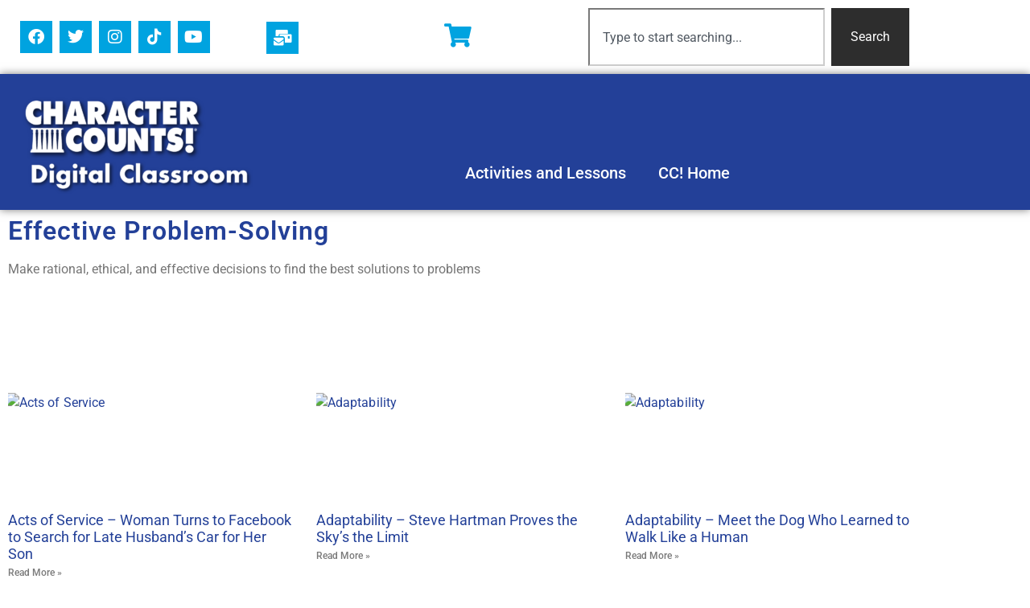

--- FILE ---
content_type: text/html; charset=UTF-8
request_url: https://charactercounts.org/digital_classroom/effective-problem-solving/
body_size: 22435
content:
<!DOCTYPE html>
<html lang="en-US">
<head>
	<meta charset="UTF-8">
	<meta name="viewport" content="width=device-width, initial-scale=1.0, viewport-fit=cover" />		<meta name='robots' content='index, follow, max-image-preview:large, max-snippet:-1, max-video-preview:-1' />

	<!-- This site is optimized with the Yoast SEO plugin v26.8 - https://yoast.com/product/yoast-seo-wordpress/ -->
	<title>Effective Problem-Solving - Character Counts!</title>
	<meta name="description" content="Activities and lessons to teach Effective Problem-Solving" />
	<link rel="canonical" href="https://charactercounts.org/digital_classroom/effective-problem-solving/" />
	<meta property="og:locale" content="en_US" />
	<meta property="og:type" content="article" />
	<meta property="og:title" content="Effective Problem-Solving - Character Counts!" />
	<meta property="og:description" content="Activities and lessons to teach Effective Problem-Solving" />
	<meta property="og:url" content="https://charactercounts.org/digital_classroom/effective-problem-solving/" />
	<meta property="og:site_name" content="Character Counts!" />
	<meta property="article:publisher" content="http://www.facebook.com/theraycenter" />
	<meta property="article:modified_time" content="2024-09-25T16:18:31+00:00" />
	<meta property="og:image" content="https://charactercounts.org/wp-content/uploads/2022/10/Pillars-CC-Logo-Stacked_profile-pic-01-e1666537014275.jpg" />
	<meta property="og:image:width" content="821" />
	<meta property="og:image:height" content="751" />
	<meta property="og:image:type" content="image/jpeg" />
	<meta name="twitter:card" content="summary_large_image" />
	<meta name="twitter:site" content="@theraycenter" />
	<meta name="twitter:label1" content="Est. reading time" />
	<meta name="twitter:data1" content="10 minutes" />
	<script type="application/ld+json" class="yoast-schema-graph">{"@context":"https://schema.org","@graph":[{"@type":"WebPage","@id":"https://charactercounts.org/digital_classroom/effective-problem-solving/","url":"https://charactercounts.org/digital_classroom/effective-problem-solving/","name":"Effective Problem-Solving - Character Counts!","isPartOf":{"@id":"https://charactercounts.org/#website"},"primaryImageOfPage":{"@id":"https://charactercounts.org/digital_classroom/effective-problem-solving/#primaryimage"},"image":{"@id":"https://charactercounts.org/digital_classroom/effective-problem-solving/#primaryimage"},"thumbnailUrl":"https://charactercounts.org/wp-content/uploads/2022/10/Pillars-CC-Logo-Stacked_profile-pic-01-e1666537014275.jpg","datePublished":"2023-09-07T15:11:59+00:00","dateModified":"2024-09-25T16:18:31+00:00","description":"Activities and lessons to teach Effective Problem-Solving","breadcrumb":{"@id":"https://charactercounts.org/digital_classroom/effective-problem-solving/#breadcrumb"},"inLanguage":"en-US","potentialAction":[{"@type":"ReadAction","target":["https://charactercounts.org/digital_classroom/effective-problem-solving/"]}]},{"@type":"ImageObject","inLanguage":"en-US","@id":"https://charactercounts.org/digital_classroom/effective-problem-solving/#primaryimage","url":"https://charactercounts.org/wp-content/uploads/2022/10/Pillars-CC-Logo-Stacked_profile-pic-01-e1666537014275.jpg","contentUrl":"https://charactercounts.org/wp-content/uploads/2022/10/Pillars-CC-Logo-Stacked_profile-pic-01-e1666537014275.jpg","width":821,"height":751,"caption":"Character Counts"},{"@type":"BreadcrumbList","@id":"https://charactercounts.org/digital_classroom/effective-problem-solving/#breadcrumb","itemListElement":[{"@type":"ListItem","position":1,"name":"Home","item":"https://charactercounts.org/"},{"@type":"ListItem","position":2,"name":"Effective Problem Solving Archive"}]},{"@type":"WebSite","@id":"https://charactercounts.org/#website","url":"https://charactercounts.org/","name":"Character Counts!","description":"Character Counts - Everywhere, All of the Time","publisher":{"@id":"https://charactercounts.org/#organization"},"potentialAction":[{"@type":"SearchAction","target":{"@type":"EntryPoint","urlTemplate":"https://charactercounts.org/?s={search_term_string}"},"query-input":{"@type":"PropertyValueSpecification","valueRequired":true,"valueName":"search_term_string"}}],"inLanguage":"en-US"},{"@type":"Organization","@id":"https://charactercounts.org/#organization","name":"Character Counts!","alternateName":"The Ray Center at Drake University","url":"https://charactercounts.org/","logo":{"@type":"ImageObject","inLanguage":"en-US","@id":"https://charactercounts.org/#/schema/logo/image/","url":"https://charactercounts.org/wp-content/uploads/2022/10/Pillars-CC-Logo-Stacked_profile-pic-01-e1666537014275.jpg","contentUrl":"https://charactercounts.org/wp-content/uploads/2022/10/Pillars-CC-Logo-Stacked_profile-pic-01-e1666537014275.jpg","width":821,"height":751,"caption":"Character Counts!"},"image":{"@id":"https://charactercounts.org/#/schema/logo/image/"},"sameAs":["http://www.facebook.com/theraycenter","https://x.com/theraycenter","https://www.instagram.com/theraycenter/","https://www.tiktok.com/@charactercounts","https://www.youtube.com/channel/UCFusK-gikgNN0HHDYYNR-tw"]}]}</script>
	<!-- / Yoast SEO plugin. -->


<link rel='dns-prefetch' href='//www.googletagmanager.com' />
<link rel='dns-prefetch' href='//fonts.googleapis.com' />
<link rel="alternate" type="application/rss+xml" title="Character Counts! &raquo; Feed" href="https://charactercounts.org/feed/" />
<link rel="alternate" type="application/rss+xml" title="Character Counts! &raquo; Comments Feed" href="https://charactercounts.org/comments/feed/" />
<link rel="alternate" title="oEmbed (JSON)" type="application/json+oembed" href="https://charactercounts.org/wp-json/oembed/1.0/embed?url=https%3A%2F%2Fcharactercounts.org%2Fdigital_classroom%2Feffective-problem-solving%2F" />
<link rel="alternate" title="oEmbed (XML)" type="text/xml+oembed" href="https://charactercounts.org/wp-json/oembed/1.0/embed?url=https%3A%2F%2Fcharactercounts.org%2Fdigital_classroom%2Feffective-problem-solving%2F&#038;format=xml" />
<style id='wp-img-auto-sizes-contain-inline-css' type='text/css'>
img:is([sizes=auto i],[sizes^="auto," i]){contain-intrinsic-size:3000px 1500px}
/*# sourceURL=wp-img-auto-sizes-contain-inline-css */
</style>
<style id='wp-emoji-styles-inline-css' type='text/css'>

	img.wp-smiley, img.emoji {
		display: inline !important;
		border: none !important;
		box-shadow: none !important;
		height: 1em !important;
		width: 1em !important;
		margin: 0 0.07em !important;
		vertical-align: -0.1em !important;
		background: none !important;
		padding: 0 !important;
	}
/*# sourceURL=wp-emoji-styles-inline-css */
</style>
<style id='classic-theme-styles-inline-css' type='text/css'>
/*! This file is auto-generated */
.wp-block-button__link{color:#fff;background-color:#32373c;border-radius:9999px;box-shadow:none;text-decoration:none;padding:calc(.667em + 2px) calc(1.333em + 2px);font-size:1.125em}.wp-block-file__button{background:#32373c;color:#fff;text-decoration:none}
/*# sourceURL=/wp-includes/css/classic-themes.min.css */
</style>
<style id='global-styles-inline-css' type='text/css'>
:root{--wp--preset--aspect-ratio--square: 1;--wp--preset--aspect-ratio--4-3: 4/3;--wp--preset--aspect-ratio--3-4: 3/4;--wp--preset--aspect-ratio--3-2: 3/2;--wp--preset--aspect-ratio--2-3: 2/3;--wp--preset--aspect-ratio--16-9: 16/9;--wp--preset--aspect-ratio--9-16: 9/16;--wp--preset--color--black: #000000;--wp--preset--color--cyan-bluish-gray: #abb8c3;--wp--preset--color--white: #ffffff;--wp--preset--color--pale-pink: #f78da7;--wp--preset--color--vivid-red: #cf2e2e;--wp--preset--color--luminous-vivid-orange: #ff6900;--wp--preset--color--luminous-vivid-amber: #fcb900;--wp--preset--color--light-green-cyan: #7bdcb5;--wp--preset--color--vivid-green-cyan: #00d084;--wp--preset--color--pale-cyan-blue: #8ed1fc;--wp--preset--color--vivid-cyan-blue: #0693e3;--wp--preset--color--vivid-purple: #9b51e0;--wp--preset--gradient--vivid-cyan-blue-to-vivid-purple: linear-gradient(135deg,rgb(6,147,227) 0%,rgb(155,81,224) 100%);--wp--preset--gradient--light-green-cyan-to-vivid-green-cyan: linear-gradient(135deg,rgb(122,220,180) 0%,rgb(0,208,130) 100%);--wp--preset--gradient--luminous-vivid-amber-to-luminous-vivid-orange: linear-gradient(135deg,rgb(252,185,0) 0%,rgb(255,105,0) 100%);--wp--preset--gradient--luminous-vivid-orange-to-vivid-red: linear-gradient(135deg,rgb(255,105,0) 0%,rgb(207,46,46) 100%);--wp--preset--gradient--very-light-gray-to-cyan-bluish-gray: linear-gradient(135deg,rgb(238,238,238) 0%,rgb(169,184,195) 100%);--wp--preset--gradient--cool-to-warm-spectrum: linear-gradient(135deg,rgb(74,234,220) 0%,rgb(151,120,209) 20%,rgb(207,42,186) 40%,rgb(238,44,130) 60%,rgb(251,105,98) 80%,rgb(254,248,76) 100%);--wp--preset--gradient--blush-light-purple: linear-gradient(135deg,rgb(255,206,236) 0%,rgb(152,150,240) 100%);--wp--preset--gradient--blush-bordeaux: linear-gradient(135deg,rgb(254,205,165) 0%,rgb(254,45,45) 50%,rgb(107,0,62) 100%);--wp--preset--gradient--luminous-dusk: linear-gradient(135deg,rgb(255,203,112) 0%,rgb(199,81,192) 50%,rgb(65,88,208) 100%);--wp--preset--gradient--pale-ocean: linear-gradient(135deg,rgb(255,245,203) 0%,rgb(182,227,212) 50%,rgb(51,167,181) 100%);--wp--preset--gradient--electric-grass: linear-gradient(135deg,rgb(202,248,128) 0%,rgb(113,206,126) 100%);--wp--preset--gradient--midnight: linear-gradient(135deg,rgb(2,3,129) 0%,rgb(40,116,252) 100%);--wp--preset--font-size--small: 13px;--wp--preset--font-size--medium: 20px;--wp--preset--font-size--large: 36px;--wp--preset--font-size--x-large: 42px;--wp--preset--spacing--20: 0.44rem;--wp--preset--spacing--30: 0.67rem;--wp--preset--spacing--40: 1rem;--wp--preset--spacing--50: 1.5rem;--wp--preset--spacing--60: 2.25rem;--wp--preset--spacing--70: 3.38rem;--wp--preset--spacing--80: 5.06rem;--wp--preset--shadow--natural: 6px 6px 9px rgba(0, 0, 0, 0.2);--wp--preset--shadow--deep: 12px 12px 50px rgba(0, 0, 0, 0.4);--wp--preset--shadow--sharp: 6px 6px 0px rgba(0, 0, 0, 0.2);--wp--preset--shadow--outlined: 6px 6px 0px -3px rgb(255, 255, 255), 6px 6px rgb(0, 0, 0);--wp--preset--shadow--crisp: 6px 6px 0px rgb(0, 0, 0);}:where(.is-layout-flex){gap: 0.5em;}:where(.is-layout-grid){gap: 0.5em;}body .is-layout-flex{display: flex;}.is-layout-flex{flex-wrap: wrap;align-items: center;}.is-layout-flex > :is(*, div){margin: 0;}body .is-layout-grid{display: grid;}.is-layout-grid > :is(*, div){margin: 0;}:where(.wp-block-columns.is-layout-flex){gap: 2em;}:where(.wp-block-columns.is-layout-grid){gap: 2em;}:where(.wp-block-post-template.is-layout-flex){gap: 1.25em;}:where(.wp-block-post-template.is-layout-grid){gap: 1.25em;}.has-black-color{color: var(--wp--preset--color--black) !important;}.has-cyan-bluish-gray-color{color: var(--wp--preset--color--cyan-bluish-gray) !important;}.has-white-color{color: var(--wp--preset--color--white) !important;}.has-pale-pink-color{color: var(--wp--preset--color--pale-pink) !important;}.has-vivid-red-color{color: var(--wp--preset--color--vivid-red) !important;}.has-luminous-vivid-orange-color{color: var(--wp--preset--color--luminous-vivid-orange) !important;}.has-luminous-vivid-amber-color{color: var(--wp--preset--color--luminous-vivid-amber) !important;}.has-light-green-cyan-color{color: var(--wp--preset--color--light-green-cyan) !important;}.has-vivid-green-cyan-color{color: var(--wp--preset--color--vivid-green-cyan) !important;}.has-pale-cyan-blue-color{color: var(--wp--preset--color--pale-cyan-blue) !important;}.has-vivid-cyan-blue-color{color: var(--wp--preset--color--vivid-cyan-blue) !important;}.has-vivid-purple-color{color: var(--wp--preset--color--vivid-purple) !important;}.has-black-background-color{background-color: var(--wp--preset--color--black) !important;}.has-cyan-bluish-gray-background-color{background-color: var(--wp--preset--color--cyan-bluish-gray) !important;}.has-white-background-color{background-color: var(--wp--preset--color--white) !important;}.has-pale-pink-background-color{background-color: var(--wp--preset--color--pale-pink) !important;}.has-vivid-red-background-color{background-color: var(--wp--preset--color--vivid-red) !important;}.has-luminous-vivid-orange-background-color{background-color: var(--wp--preset--color--luminous-vivid-orange) !important;}.has-luminous-vivid-amber-background-color{background-color: var(--wp--preset--color--luminous-vivid-amber) !important;}.has-light-green-cyan-background-color{background-color: var(--wp--preset--color--light-green-cyan) !important;}.has-vivid-green-cyan-background-color{background-color: var(--wp--preset--color--vivid-green-cyan) !important;}.has-pale-cyan-blue-background-color{background-color: var(--wp--preset--color--pale-cyan-blue) !important;}.has-vivid-cyan-blue-background-color{background-color: var(--wp--preset--color--vivid-cyan-blue) !important;}.has-vivid-purple-background-color{background-color: var(--wp--preset--color--vivid-purple) !important;}.has-black-border-color{border-color: var(--wp--preset--color--black) !important;}.has-cyan-bluish-gray-border-color{border-color: var(--wp--preset--color--cyan-bluish-gray) !important;}.has-white-border-color{border-color: var(--wp--preset--color--white) !important;}.has-pale-pink-border-color{border-color: var(--wp--preset--color--pale-pink) !important;}.has-vivid-red-border-color{border-color: var(--wp--preset--color--vivid-red) !important;}.has-luminous-vivid-orange-border-color{border-color: var(--wp--preset--color--luminous-vivid-orange) !important;}.has-luminous-vivid-amber-border-color{border-color: var(--wp--preset--color--luminous-vivid-amber) !important;}.has-light-green-cyan-border-color{border-color: var(--wp--preset--color--light-green-cyan) !important;}.has-vivid-green-cyan-border-color{border-color: var(--wp--preset--color--vivid-green-cyan) !important;}.has-pale-cyan-blue-border-color{border-color: var(--wp--preset--color--pale-cyan-blue) !important;}.has-vivid-cyan-blue-border-color{border-color: var(--wp--preset--color--vivid-cyan-blue) !important;}.has-vivid-purple-border-color{border-color: var(--wp--preset--color--vivid-purple) !important;}.has-vivid-cyan-blue-to-vivid-purple-gradient-background{background: var(--wp--preset--gradient--vivid-cyan-blue-to-vivid-purple) !important;}.has-light-green-cyan-to-vivid-green-cyan-gradient-background{background: var(--wp--preset--gradient--light-green-cyan-to-vivid-green-cyan) !important;}.has-luminous-vivid-amber-to-luminous-vivid-orange-gradient-background{background: var(--wp--preset--gradient--luminous-vivid-amber-to-luminous-vivid-orange) !important;}.has-luminous-vivid-orange-to-vivid-red-gradient-background{background: var(--wp--preset--gradient--luminous-vivid-orange-to-vivid-red) !important;}.has-very-light-gray-to-cyan-bluish-gray-gradient-background{background: var(--wp--preset--gradient--very-light-gray-to-cyan-bluish-gray) !important;}.has-cool-to-warm-spectrum-gradient-background{background: var(--wp--preset--gradient--cool-to-warm-spectrum) !important;}.has-blush-light-purple-gradient-background{background: var(--wp--preset--gradient--blush-light-purple) !important;}.has-blush-bordeaux-gradient-background{background: var(--wp--preset--gradient--blush-bordeaux) !important;}.has-luminous-dusk-gradient-background{background: var(--wp--preset--gradient--luminous-dusk) !important;}.has-pale-ocean-gradient-background{background: var(--wp--preset--gradient--pale-ocean) !important;}.has-electric-grass-gradient-background{background: var(--wp--preset--gradient--electric-grass) !important;}.has-midnight-gradient-background{background: var(--wp--preset--gradient--midnight) !important;}.has-small-font-size{font-size: var(--wp--preset--font-size--small) !important;}.has-medium-font-size{font-size: var(--wp--preset--font-size--medium) !important;}.has-large-font-size{font-size: var(--wp--preset--font-size--large) !important;}.has-x-large-font-size{font-size: var(--wp--preset--font-size--x-large) !important;}
:where(.wp-block-post-template.is-layout-flex){gap: 1.25em;}:where(.wp-block-post-template.is-layout-grid){gap: 1.25em;}
:where(.wp-block-term-template.is-layout-flex){gap: 1.25em;}:where(.wp-block-term-template.is-layout-grid){gap: 1.25em;}
:where(.wp-block-columns.is-layout-flex){gap: 2em;}:where(.wp-block-columns.is-layout-grid){gap: 2em;}
:root :where(.wp-block-pullquote){font-size: 1.5em;line-height: 1.6;}
/*# sourceURL=global-styles-inline-css */
</style>
<link rel='stylesheet' id='lms-education-parent-style-css' href='https://charactercounts.org/wp-content/themes/lms-education/style.css?ver=6.9' type='text/css' media='all' />
<link rel='stylesheet' id='lms-education-google-fonts-ubuntu-css' href='https://fonts.googleapis.com/css2?family=Ubuntu%3Aital%2Cwght%400%2C300%3B0%2C400%3B0%2C500%3B0%2C700%3B1%2C300%3B1%2C400%3B1%2C500%3B1%2C700&#038;display=swap&#038;ver=6.9' type='text/css' media='all' />
<link rel='stylesheet' id='bootstrap-css-css' href='https://charactercounts.org/wp-content/themes/lms-education/css/bootstrap.css?ver=4.5.0' type='text/css' media='all' />
<link rel='stylesheet' id='fontawesome-css-css' href='https://charactercounts.org/wp-content/themes/lms-education/css/fontawesome-all.css?ver=4.5.0' type='text/css' media='all' />
<link rel='stylesheet' id='owl.carousel-css-css' href='https://charactercounts.org/wp-content/themes/lms-education/css/owl.carousel.css?ver=2.3.4' type='text/css' media='all' />
<link rel='stylesheet' id='lms-education-style-css' href='https://charactercounts.org/wp-content/themes/lms-education-child/style.css?ver=6.9' type='text/css' media='all' />
<style id='lms-education-style-inline-css' type='text/css'>
.main-navigation ul li a{text-transform: uppercase ; font-size: 15px;}.main-navigation ul li a{}body,.fixed-header{width: %; margin: auto}.content_inner_box{text-align:center;}.copy-text p{text-align:left;}.scroll-up{right: 20px;}.blog_box img{opacity:unset}

		.custom-logo{
			height: px !important;
			width: px !important;
		}
	

	    .copyright {
				background: ;
			}
	
/*# sourceURL=lms-education-style-inline-css */
</style>
<link rel='stylesheet' id='lms-education-media-css-css' href='https://charactercounts.org/wp-content/themes/lms-education/css/media.css?ver=2.3.4' type='text/css' media='all' />
<link rel='stylesheet' id='lms-education-woocommerce-css-css' href='https://charactercounts.org/wp-content/themes/lms-education/css/woocommerce.css?ver=2.3.4' type='text/css' media='all' />
<style id='lms-education-woocommerce-css-inline-css' type='text/css'>

	    .copyright {
				background: ;
			}
	
/*# sourceURL=lms-education-woocommerce-css-inline-css */
</style>
<link rel='stylesheet' id='dashicons-css' href='https://charactercounts.org/wp-includes/css/dashicons.min.css?ver=6.9' type='text/css' media='all' />
<link rel='stylesheet' id='lms-education-animate-css' href='https://charactercounts.org/wp-content/themes/lms-education/css/animate.css?ver=4.1.1' type='text/css' media='all' />
<link rel='stylesheet' id='e-motion-fx-css' href='https://charactercounts.org/wp-content/plugins/elementor-pro/assets/css/modules/motion-fx.min.css?ver=3.34.1' type='text/css' media='all' />
<link rel='stylesheet' id='elementor-frontend-css' href='https://charactercounts.org/wp-content/plugins/elementor/assets/css/frontend.min.css?ver=3.34.2' type='text/css' media='all' />
<link rel='stylesheet' id='widget-social-icons-css' href='https://charactercounts.org/wp-content/plugins/elementor/assets/css/widget-social-icons.min.css?ver=3.34.2' type='text/css' media='all' />
<link rel='stylesheet' id='e-apple-webkit-css' href='https://charactercounts.org/wp-content/plugins/elementor/assets/css/conditionals/apple-webkit.min.css?ver=3.34.2' type='text/css' media='all' />
<link rel='stylesheet' id='widget-search-css' href='https://charactercounts.org/wp-content/plugins/elementor-pro/assets/css/widget-search.min.css?ver=3.34.1' type='text/css' media='all' />
<link rel='stylesheet' id='widget-image-css' href='https://charactercounts.org/wp-content/plugins/elementor/assets/css/widget-image.min.css?ver=3.34.2' type='text/css' media='all' />
<link rel='stylesheet' id='widget-nav-menu-css' href='https://charactercounts.org/wp-content/plugins/elementor-pro/assets/css/widget-nav-menu.min.css?ver=3.34.1' type='text/css' media='all' />
<link rel='stylesheet' id='widget-spacer-css' href='https://charactercounts.org/wp-content/plugins/elementor/assets/css/widget-spacer.min.css?ver=3.34.2' type='text/css' media='all' />
<link rel='stylesheet' id='e-shapes-css' href='https://charactercounts.org/wp-content/plugins/elementor/assets/css/conditionals/shapes.min.css?ver=3.34.2' type='text/css' media='all' />
<link rel='stylesheet' id='e-animation-grow-css' href='https://charactercounts.org/wp-content/plugins/elementor/assets/lib/animations/styles/e-animation-grow.min.css?ver=3.34.2' type='text/css' media='all' />
<link rel='stylesheet' id='elementor-icons-css' href='https://charactercounts.org/wp-content/plugins/elementor/assets/lib/eicons/css/elementor-icons.min.css?ver=5.46.0' type='text/css' media='all' />
<link rel='stylesheet' id='elementor-post-5-css' href='https://charactercounts.org/wp-content/uploads/elementor/css/post-5.css?ver=1769055546' type='text/css' media='all' />
<link rel='stylesheet' id='widget-heading-css' href='https://charactercounts.org/wp-content/plugins/elementor/assets/css/widget-heading.min.css?ver=3.34.2' type='text/css' media='all' />
<link rel='stylesheet' id='widget-posts-css' href='https://charactercounts.org/wp-content/plugins/elementor-pro/assets/css/widget-posts.min.css?ver=3.34.1' type='text/css' media='all' />
<link rel='stylesheet' id='elementor-post-86284-css' href='https://charactercounts.org/wp-content/uploads/elementor/css/post-86284.css?ver=1769067743' type='text/css' media='all' />
<link rel='stylesheet' id='elementor-post-25652-css' href='https://charactercounts.org/wp-content/uploads/elementor/css/post-25652.css?ver=1769055821' type='text/css' media='all' />
<link rel='stylesheet' id='elementor-post-86859-css' href='https://charactercounts.org/wp-content/uploads/elementor/css/post-86859.css?ver=1769055822' type='text/css' media='all' />
<link rel='stylesheet' id='elementor-gf-local-roboto-css' href='https://charactercounts.org/wp-content/uploads/elementor/google-fonts/css/roboto.css?ver=1742268251' type='text/css' media='all' />
<link rel='stylesheet' id='elementor-icons-shared-0-css' href='https://charactercounts.org/wp-content/plugins/elementor/assets/lib/font-awesome/css/fontawesome.min.css?ver=5.15.3' type='text/css' media='all' />
<link rel='stylesheet' id='elementor-icons-fa-brands-css' href='https://charactercounts.org/wp-content/plugins/elementor/assets/lib/font-awesome/css/brands.min.css?ver=5.15.3' type='text/css' media='all' />
<link rel='stylesheet' id='elementor-icons-fa-solid-css' href='https://charactercounts.org/wp-content/plugins/elementor/assets/lib/font-awesome/css/solid.min.css?ver=5.15.3' type='text/css' media='all' />
<script type="text/javascript" src="https://charactercounts.org/wp-includes/js/jquery/jquery.min.js?ver=3.7.1" id="jquery-core-js"></script>
<script type="text/javascript" src="https://charactercounts.org/wp-includes/js/jquery/jquery-migrate.min.js?ver=3.4.1" id="jquery-migrate-js"></script>

<!-- Google tag (gtag.js) snippet added by Site Kit -->
<!-- Google Analytics snippet added by Site Kit -->
<script type="text/javascript" src="https://www.googletagmanager.com/gtag/js?id=GT-KT5974N5" id="google_gtagjs-js" async></script>
<script type="text/javascript" id="google_gtagjs-js-after">
/* <![CDATA[ */
window.dataLayer = window.dataLayer || [];function gtag(){dataLayer.push(arguments);}
gtag("set","linker",{"domains":["charactercounts.org"]});
gtag("js", new Date());
gtag("set", "developer_id.dZTNiMT", true);
gtag("config", "GT-KT5974N5");
 window._googlesitekit = window._googlesitekit || {}; window._googlesitekit.throttledEvents = []; window._googlesitekit.gtagEvent = (name, data) => { var key = JSON.stringify( { name, data } ); if ( !! window._googlesitekit.throttledEvents[ key ] ) { return; } window._googlesitekit.throttledEvents[ key ] = true; setTimeout( () => { delete window._googlesitekit.throttledEvents[ key ]; }, 5 ); gtag( "event", name, { ...data, event_source: "site-kit" } ); }; 
//# sourceURL=google_gtagjs-js-after
/* ]]> */
</script>
<link rel="https://api.w.org/" href="https://charactercounts.org/wp-json/" /><link rel="alternate" title="JSON" type="application/json" href="https://charactercounts.org/wp-json/wp/v2/digital_classroom/86284" /><link rel="EditURI" type="application/rsd+xml" title="RSD" href="https://charactercounts.org/xmlrpc.php?rsd" />
<meta name="generator" content="WordPress 6.9" />
<link rel='shortlink' href='https://charactercounts.org/?p=86284' />
<meta name="generator" content="Site Kit by Google 1.170.0" /><meta name="google-site-verification" content="JuZAZ-bDjSrbMrgjl1ROIKYnHVriFp3bYm5qEPDySTU">			<style>
				.e-con.e-parent:nth-of-type(n+4):not(.e-lazyloaded):not(.e-no-lazyload),
				.e-con.e-parent:nth-of-type(n+4):not(.e-lazyloaded):not(.e-no-lazyload) * {
					background-image: none !important;
				}
				@media screen and (max-height: 1024px) {
					.e-con.e-parent:nth-of-type(n+3):not(.e-lazyloaded):not(.e-no-lazyload),
					.e-con.e-parent:nth-of-type(n+3):not(.e-lazyloaded):not(.e-no-lazyload) * {
						background-image: none !important;
					}
				}
				@media screen and (max-height: 640px) {
					.e-con.e-parent:nth-of-type(n+2):not(.e-lazyloaded):not(.e-no-lazyload),
					.e-con.e-parent:nth-of-type(n+2):not(.e-lazyloaded):not(.e-no-lazyload) * {
						background-image: none !important;
					}
				}
			</style>
					<style type="text/css" id="wp-custom-css">
			  .kindness-101-search-form {
            display: flex;
            flex-direction: column;
            max-width: 100%;
            margin: 20px 0;
        }
        .kindness-101-search-field {
            width: 100%;
            padding: 10px 15px;
            font-size: 16px;
            border: 2px solid #ddd;
            border-radius: 4px;
            outline: none;
            margin-bottom: 10px;
        }
        .kindness-101-search-field:focus {
            border-color: #007bff;
        }
        .kindness-101-search-submit {
            padding: 10px 20px;
            font-size: 16px;
            color: #fff;
            background-color: #007bff;
            border: 2px solid #007bff;
            border-radius: 4px;
            cursor: pointer;
            transition: background-color 0.3s ease;
        }
        .kindness-101-search-submit:hover {
            background-color: #0056b3;
            border-color: #0056b3;
        }
        @media (min-width: 768px) {
            .kindness-101-search-form {
                flex-direction: row;
            }
            .kindness-101-search-field {
                flex-grow: 1;
                margin-bottom: 0;
                border-right: none;
                border-radius: 4px 0 0 4px;
            }
            .kindness-101-search-submit {
                border-radius: 0 4px 4px 0;
            }
        }
        .search-results {
            max-width: 100%;
            margin: 0 auto;
            padding: 20px;
        }
        .search-results .entry-title {
            font-size: 24px;
            margin-bottom: 10px;
        }
        .search-results .entry-meta {
            font-size: 14px;
            color: #666;
            margin-bottom: 10px;
        }
        .search-results .entry-summary {
            margin-bottom: 20px;
        }

/* Hide all but the first set of search results */
body.search .search-results:not(:first-of-type) {
    display: none !important;
}

/* Ensure the first set of results is visible */
body.search .search-results:first-of-type {
    display: block !important;
}

/* Optional: Add a note for administrators about the CSS fix */
/*
body.search.logged-in:before {
    content: "";
    display: block;
    background-color: #ffeb3b;
    color: #000;
    padding: 10px;
    text-align: center;
    font-weight: bold;
}*/		</style>
		</head>
<body class="wp-singular digital_classroom-template-default single single-digital_classroom postid-86284 wp-embed-responsive wp-theme-lms-education wp-child-theme-lms-education-child elementor-default elementor-template-full-width elementor-kit-5 elementor-page elementor-page-86284">
		<header data-elementor-type="header" data-elementor-id="25652" class="elementor elementor-25652 elementor-location-header" data-elementor-post-type="elementor_library">
					<section class="elementor-section elementor-top-section elementor-element elementor-element-76fb306a elementor-section-content-middle elementor-section-stretched elementor-section-boxed elementor-section-height-default elementor-section-height-default" data-id="76fb306a" data-element_type="section" data-settings="{&quot;stretch_section&quot;:&quot;section-stretched&quot;,&quot;background_background&quot;:&quot;classic&quot;}">
						<div class="elementor-container elementor-column-gap-default">
					<div class="elementor-column elementor-col-25 elementor-top-column elementor-element elementor-element-1e8146e elementor-hidden-mobile" data-id="1e8146e" data-element_type="column">
			<div class="elementor-widget-wrap elementor-element-populated">
						<div class="elementor-element elementor-element-77d18be6 elementor-shape-square elementor-grid-0 e-grid-align-center elementor-widget elementor-widget-social-icons" data-id="77d18be6" data-element_type="widget" data-settings="{&quot;motion_fx_motion_fx_mouse&quot;:&quot;yes&quot;}" data-widget_type="social-icons.default">
				<div class="elementor-widget-container">
							<div class="elementor-social-icons-wrapper elementor-grid" role="list">
							<span class="elementor-grid-item" role="listitem">
					<a class="elementor-icon elementor-social-icon elementor-social-icon-facebook elementor-repeater-item-c45ff32" href="http://www.facebook.com/theraycenter" target="_blank">
						<span class="elementor-screen-only">Facebook</span>
						<i aria-hidden="true" class="fab fa-facebook"></i>					</a>
				</span>
							<span class="elementor-grid-item" role="listitem">
					<a class="elementor-icon elementor-social-icon elementor-social-icon-twitter elementor-repeater-item-733181c" href="http://www.twitter.com/theraycenter" target="_blank">
						<span class="elementor-screen-only">Twitter</span>
						<i aria-hidden="true" class="fab fa-twitter"></i>					</a>
				</span>
							<span class="elementor-grid-item" role="listitem">
					<a class="elementor-icon elementor-social-icon elementor-social-icon-instagram elementor-repeater-item-fcb33b5" href="http://www.instagram.com/the_ray_center" target="_blank">
						<span class="elementor-screen-only">Instagram</span>
						<i aria-hidden="true" class="fab fa-instagram"></i>					</a>
				</span>
							<span class="elementor-grid-item" role="listitem">
					<a class="elementor-icon elementor-social-icon elementor-social-icon-tiktok elementor-repeater-item-501ab36" href="https://www.tiktok.com/@charactercounts" target="_blank">
						<span class="elementor-screen-only">Tiktok</span>
						<i aria-hidden="true" class="fab fa-tiktok"></i>					</a>
				</span>
							<span class="elementor-grid-item" role="listitem">
					<a class="elementor-icon elementor-social-icon elementor-social-icon-youtube elementor-repeater-item-b048347" href="https://www.youtube.com/channel/UCFusK-gikgNN0HHDYYNR-tw" target="_blank">
						<span class="elementor-screen-only">Youtube</span>
						<i aria-hidden="true" class="fab fa-youtube"></i>					</a>
				</span>
					</div>
						</div>
				</div>
					</div>
		</div>
				<div class="elementor-column elementor-col-25 elementor-top-column elementor-element elementor-element-2e5a2a5e elementor-hidden-mobile" data-id="2e5a2a5e" data-element_type="column">
			<div class="elementor-widget-wrap elementor-element-populated">
						<div class="elementor-element elementor-element-4b12d4c elementor-view-stacked elementor-shape-square elementor-widget__width-initial elementor-widget elementor-widget-icon" data-id="4b12d4c" data-element_type="widget" id="mailicon_title" data-widget_type="icon.default">
				<div class="elementor-widget-container">
							<div class="elementor-icon-wrapper">
			<a class="elementor-icon" href="https://signup.e2ma.net/signup/56930/33563/">
			<i aria-hidden="true" class="fas fa-mail-bulk"></i>			</a>
		</div>
						</div>
				</div>
					</div>
		</div>
				<div class="elementor-column elementor-col-25 elementor-top-column elementor-element elementor-element-2c897d6 elementor-hidden-mobile" data-id="2c897d6" data-element_type="column">
			<div class="elementor-widget-wrap elementor-element-populated">
						<div class="elementor-element elementor-element-5628a93d elementor-view-default elementor-widget elementor-widget-icon" data-id="5628a93d" data-element_type="widget" id="carticon_title" data-widget_type="icon.default">
				<div class="elementor-widget-container">
							<div class="elementor-icon-wrapper">
			<a class="elementor-icon" href="https://store.charactercounts.org" target="_blank">
			<i aria-hidden="true" class="fas fa-shopping-cart"></i>			</a>
		</div>
						</div>
				</div>
					</div>
		</div>
				<div class="elementor-column elementor-col-25 elementor-top-column elementor-element elementor-element-2f94d5e9" data-id="2f94d5e9" data-element_type="column">
			<div class="elementor-widget-wrap elementor-element-populated">
						<div class="elementor-element elementor-element-2f6e106 elementor-widget elementor-widget-search" data-id="2f6e106" data-element_type="widget" data-settings="{&quot;submit_trigger&quot;:&quot;click_submit&quot;,&quot;pagination_type_options&quot;:&quot;none&quot;}" data-widget_type="search.default">
				<div class="elementor-widget-container">
							<search class="e-search hidden" role="search">
			<form class="e-search-form" action="https://charactercounts.org" method="get">

				
				<label class="e-search-label" for="search-2f6e106">
					<span class="elementor-screen-only">
						Search					</span>
									</label>

				<div class="e-search-input-wrapper">
					<input id="search-2f6e106" placeholder="Type to start searching..." class="e-search-input" type="search" name="s" value="" autocomplete="off" role="combobox" aria-autocomplete="list" aria-expanded="false" aria-controls="results-2f6e106" aria-haspopup="listbox">
					<i aria-hidden="true" class="fas fa-times"></i>										<output id="results-2f6e106" class="e-search-results-container hide-loader" aria-live="polite" aria-atomic="true" aria-label="Results for search" tabindex="0">
						<div class="e-search-results"></div>
											</output>
									</div>
				
				
				<button class="e-search-submit  " type="submit">
					
										<span class="">
						Search					</span>
									</button>
				<input type="hidden" name="e_search_props" value="2f6e106-25652">
			</form>
		</search>
						</div>
				</div>
					</div>
		</div>
					</div>
		</section>
				<header class="elementor-section elementor-top-section elementor-element elementor-element-4095ec08 elementor-section-content-middle elementor-section-full_width elementor-section-stretched elementor-section-height-min-height elementor-section-height-default elementor-section-items-middle" data-id="4095ec08" data-element_type="section" data-settings="{&quot;background_background&quot;:&quot;classic&quot;,&quot;stretch_section&quot;:&quot;section-stretched&quot;}">
						<div class="elementor-container elementor-column-gap-default">
					<div class="elementor-column elementor-col-100 elementor-top-column elementor-element elementor-element-81158ad" data-id="81158ad" data-element_type="column">
			<div class="elementor-widget-wrap elementor-element-populated">
						<section class="elementor-section elementor-inner-section elementor-element elementor-element-2a3458a elementor-section-boxed elementor-section-height-default elementor-section-height-default" data-id="2a3458a" data-element_type="section">
						<div class="elementor-container elementor-column-gap-default">
					<div class="elementor-column elementor-col-50 elementor-inner-column elementor-element elementor-element-ef6ebb8" data-id="ef6ebb8" data-element_type="column">
			<div class="elementor-widget-wrap elementor-element-populated">
						<div class="elementor-element elementor-element-72c4f7f elementor-widget__width-initial elementor-widget elementor-widget-image" data-id="72c4f7f" data-element_type="widget" data-widget_type="image.default">
				<div class="elementor-widget-container">
																<a href="https://charactercounts.org/digital_classroom/digital-classroom/">
							<img width="300" height="129" src="https://charactercounts.org/wp-content/uploads/2023/04/Digital-Classroom-logo-300x129.png" class="attachment-medium size-medium wp-image-87222" alt="Character Counts Digital Classroom" srcset="https://charactercounts.org/wp-content/uploads/2023/04/Digital-Classroom-logo-300x129.png 300w, https://charactercounts.org/wp-content/uploads/2023/04/Digital-Classroom-logo-1024x440.png 1024w, https://charactercounts.org/wp-content/uploads/2023/04/Digital-Classroom-logo-768x330.png 768w, https://charactercounts.org/wp-content/uploads/2023/04/Digital-Classroom-logo.png 1200w" sizes="(max-width: 300px) 100vw, 300px" />								</a>
															</div>
				</div>
					</div>
		</div>
				<div class="elementor-column elementor-col-50 elementor-inner-column elementor-element elementor-element-3a3958a" data-id="3a3958a" data-element_type="column">
			<div class="elementor-widget-wrap elementor-element-populated">
						<div class="elementor-element elementor-element-8bd346f elementor-widget__width-initial elementor-nav-menu--stretch elementor-nav-menu__align-center elementor-nav-menu--dropdown-tablet elementor-nav-menu__text-align-aside elementor-nav-menu--toggle elementor-nav-menu--burger elementor-widget elementor-widget-nav-menu" data-id="8bd346f" data-element_type="widget" data-settings="{&quot;full_width&quot;:&quot;stretch&quot;,&quot;layout&quot;:&quot;horizontal&quot;,&quot;submenu_icon&quot;:{&quot;value&quot;:&quot;&lt;i class=\&quot;fas fa-caret-down\&quot; aria-hidden=\&quot;true\&quot;&gt;&lt;\/i&gt;&quot;,&quot;library&quot;:&quot;fa-solid&quot;},&quot;toggle&quot;:&quot;burger&quot;}" data-widget_type="nav-menu.default">
				<div class="elementor-widget-container">
								<nav aria-label="Menu" class="elementor-nav-menu--main elementor-nav-menu__container elementor-nav-menu--layout-horizontal e--pointer-underline e--animation-fade">
				<ul id="menu-1-8bd346f" class="elementor-nav-menu"><li class="menu-item menu-item-type-post_type menu-item-object-digital_classroom menu-item-85701"><a href="https://charactercounts.org/digital_classroom/activities-and-lessons/" class="elementor-item">Activities and Lessons</a></li>
<li class="menu-item menu-item-type-post_type menu-item-object-page menu-item-home menu-item-85751"><a href="https://charactercounts.org/" class="elementor-item">CC! Home</a></li>
</ul>			</nav>
					<div class="elementor-menu-toggle" role="button" tabindex="0" aria-label="Menu Toggle" aria-expanded="false">
			<i aria-hidden="true" role="presentation" class="elementor-menu-toggle__icon--open eicon-menu-bar"></i><i aria-hidden="true" role="presentation" class="elementor-menu-toggle__icon--close eicon-close"></i>		</div>
					<nav class="elementor-nav-menu--dropdown elementor-nav-menu__container" aria-hidden="true">
				<ul id="menu-2-8bd346f" class="elementor-nav-menu"><li class="menu-item menu-item-type-post_type menu-item-object-digital_classroom menu-item-85701"><a href="https://charactercounts.org/digital_classroom/activities-and-lessons/" class="elementor-item" tabindex="-1">Activities and Lessons</a></li>
<li class="menu-item menu-item-type-post_type menu-item-object-page menu-item-home menu-item-85751"><a href="https://charactercounts.org/" class="elementor-item" tabindex="-1">CC! Home</a></li>
</ul>			</nav>
						</div>
				</div>
					</div>
		</div>
					</div>
		</section>
					</div>
		</div>
					</div>
		</header>
				</header>
				<div data-elementor-type="wp-post" data-elementor-id="86284" class="elementor elementor-86284" data-elementor-post-type="digital_classroom">
						<section class="elementor-section elementor-top-section elementor-element elementor-element-1c7d52e elementor-section-boxed elementor-section-height-default elementor-section-height-default" data-id="1c7d52e" data-element_type="section">
						<div class="elementor-container elementor-column-gap-default">
					<div class="elementor-column elementor-col-100 elementor-top-column elementor-element elementor-element-bedecff" data-id="bedecff" data-element_type="column">
			<div class="elementor-widget-wrap elementor-element-populated">
						<div class="elementor-element elementor-element-d52ff0c elementor-widget elementor-widget-heading" data-id="d52ff0c" data-element_type="widget" data-widget_type="heading.default">
				<div class="elementor-widget-container">
					<h1 class="elementor-heading-title elementor-size-default">Effective Problem-Solving</h1>				</div>
				</div>
				<div class="elementor-element elementor-element-5894643 elementor-widget elementor-widget-text-editor" data-id="5894643" data-element_type="widget" data-widget_type="text-editor.default">
				<div class="elementor-widget-container">
									<p>Make rational, ethical, and effective decisions to find the best solutions to problems</p>								</div>
				</div>
					</div>
		</div>
					</div>
		</section>
				<section class="elementor-section elementor-top-section elementor-element elementor-element-a1979a2 elementor-section-boxed elementor-section-height-default elementor-section-height-default" data-id="a1979a2" data-element_type="section">
						<div class="elementor-container elementor-column-gap-default">
					<div class="elementor-column elementor-col-100 elementor-top-column elementor-element elementor-element-f128309" data-id="f128309" data-element_type="column">
			<div class="elementor-widget-wrap elementor-element-populated">
						<div class="elementor-element elementor-element-b6aecbd elementor-grid-3 elementor-grid-tablet-2 elementor-grid-mobile-1 elementor-posts--thumbnail-top elementor-widget elementor-widget-posts" data-id="b6aecbd" data-element_type="widget" data-settings="{&quot;classic_columns&quot;:&quot;3&quot;,&quot;classic_columns_tablet&quot;:&quot;2&quot;,&quot;classic_columns_mobile&quot;:&quot;1&quot;,&quot;classic_row_gap&quot;:{&quot;unit&quot;:&quot;px&quot;,&quot;size&quot;:35,&quot;sizes&quot;:[]},&quot;classic_row_gap_tablet&quot;:{&quot;unit&quot;:&quot;px&quot;,&quot;size&quot;:&quot;&quot;,&quot;sizes&quot;:[]},&quot;classic_row_gap_mobile&quot;:{&quot;unit&quot;:&quot;px&quot;,&quot;size&quot;:&quot;&quot;,&quot;sizes&quot;:[]}}" data-widget_type="posts.classic">
				<div class="elementor-widget-container">
							<div class="elementor-posts-container elementor-posts elementor-posts--skin-classic elementor-grid" role="list">
				<article class="elementor-post elementor-grid-item post-87611 digital_classroom type-digital_classroom status-publish has-post-thumbnail hentry digital-classroom-topic-caring digital-classroom-topic-curiosity-and-passion digital-classroom-topic-effective-problem-solving digital-classroom-topic-good-citizenship digital-classroom-topic-kindness101 digital-classroom-topic-relationship-skills digital-classroom-topic-social-awareness digital-classroom-grade-elementary-school digital-classroom-grade-high-school digital-classroom-grade-middle-school-junior-high" role="listitem">
				<a class="elementor-post__thumbnail__link" href="https://charactercounts.org/digital_classroom/acts-of-service-woman-turns-to-facebook-to-search-for-late-husbands-car-for-her-son/" tabindex="-1" >
			<div class="elementor-post__thumbnail"><img fetchpriority="high" decoding="async" width="1024" height="567" src="https://charactercounts.org/wp-content/uploads/2024/08/68-1024x567.jpg" class="attachment-large size-large wp-image-87826" alt="Acts of Service" srcset="https://charactercounts.org/wp-content/uploads/2024/08/68-1024x567.jpg 1024w, https://charactercounts.org/wp-content/uploads/2024/08/68-300x166.jpg 300w, https://charactercounts.org/wp-content/uploads/2024/08/68-768x425.jpg 768w, https://charactercounts.org/wp-content/uploads/2024/08/68.jpg 1200w" sizes="(max-width: 1024px) 100vw, 1024px" /></div>
		</a>
				<div class="elementor-post__text">
				<h3 class="elementor-post__title">
			<a href="https://charactercounts.org/digital_classroom/acts-of-service-woman-turns-to-facebook-to-search-for-late-husbands-car-for-her-son/" >
				Acts of Service &#8211; Woman Turns to Facebook to Search for Late Husband&#8217;s Car for Her Son			</a>
		</h3>
		
		<a class="elementor-post__read-more" href="https://charactercounts.org/digital_classroom/acts-of-service-woman-turns-to-facebook-to-search-for-late-husbands-car-for-her-son/" aria-label="Read more about Acts of Service &#8211; Woman Turns to Facebook to Search for Late Husband&#8217;s Car for Her Son" tabindex="-1" >
			Read More »		</a>

				</div>
				</article>
				<article class="elementor-post elementor-grid-item post-87348 digital_classroom type-digital_classroom status-publish has-post-thumbnail hentry digital-classroom-topic-critical-and-creative-thinking digital-classroom-topic-effective-problem-solving digital-classroom-topic-good-citizenship digital-classroom-topic-kindness101 digital-classroom-topic-responsibility digital-classroom-topic-self-awareness digital-classroom-topic-self-management digital-classroom-grade-elementary-school digital-classroom-grade-high-school digital-classroom-grade-middle-school-junior-high" role="listitem">
				<a class="elementor-post__thumbnail__link" href="https://charactercounts.org/digital_classroom/adaptability-steve-hartman-proves-the-skys-the-limit/" tabindex="-1" >
			<div class="elementor-post__thumbnail"><img decoding="async" width="1024" height="565" src="https://charactercounts.org/wp-content/uploads/2024/08/34-1024x565.jpg" class="attachment-large size-large wp-image-87850" alt="Adaptability" srcset="https://charactercounts.org/wp-content/uploads/2024/08/34-1024x565.jpg 1024w, https://charactercounts.org/wp-content/uploads/2024/08/34-300x166.jpg 300w, https://charactercounts.org/wp-content/uploads/2024/08/34-768x424.jpg 768w, https://charactercounts.org/wp-content/uploads/2024/08/34.jpg 1200w" sizes="(max-width: 1024px) 100vw, 1024px" /></div>
		</a>
				<div class="elementor-post__text">
				<h3 class="elementor-post__title">
			<a href="https://charactercounts.org/digital_classroom/adaptability-steve-hartman-proves-the-skys-the-limit/" >
				Adaptability &#8211;  Steve Hartman Proves the Sky’s the Limit			</a>
		</h3>
		
		<a class="elementor-post__read-more" href="https://charactercounts.org/digital_classroom/adaptability-steve-hartman-proves-the-skys-the-limit/" aria-label="Read more about Adaptability &#8211;  Steve Hartman Proves the Sky’s the Limit" tabindex="-1" >
			Read More »		</a>

				</div>
				</article>
				<article class="elementor-post elementor-grid-item post-87337 digital_classroom type-digital_classroom status-publish has-post-thumbnail hentry digital-classroom-topic-diligent-learner digital-classroom-topic-effective-problem-solving digital-classroom-topic-kindness101 digital-classroom-topic-responsibility digital-classroom-topic-responsible-decision-making digital-classroom-topic-self-management digital-classroom-topic-trustworthiness digital-classroom-grade-elementary-school digital-classroom-grade-high-school digital-classroom-grade-middle-school-junior-high" role="listitem">
				<a class="elementor-post__thumbnail__link" href="https://charactercounts.org/digital_classroom/adaptability-meet-the-dog-who-learned-to-walk-like-a-human/" tabindex="-1" >
			<div class="elementor-post__thumbnail"><img loading="lazy" decoding="async" width="1024" height="625" src="https://charactercounts.org/wp-content/uploads/2024/07/30-1024x625.jpg" class="attachment-large size-large wp-image-87819" alt="Adaptability" srcset="https://charactercounts.org/wp-content/uploads/2024/07/30-1024x625.jpg 1024w, https://charactercounts.org/wp-content/uploads/2024/07/30-300x183.jpg 300w, https://charactercounts.org/wp-content/uploads/2024/07/30-768x469.jpg 768w, https://charactercounts.org/wp-content/uploads/2024/07/30.jpg 1200w" sizes="(max-width: 1024px) 100vw, 1024px" /></div>
		</a>
				<div class="elementor-post__text">
				<h3 class="elementor-post__title">
			<a href="https://charactercounts.org/digital_classroom/adaptability-meet-the-dog-who-learned-to-walk-like-a-human/" >
				Adaptability &#8211; Meet the Dog Who Learned to Walk Like a Human			</a>
		</h3>
		
		<a class="elementor-post__read-more" href="https://charactercounts.org/digital_classroom/adaptability-meet-the-dog-who-learned-to-walk-like-a-human/" aria-label="Read more about Adaptability &#8211; Meet the Dog Who Learned to Walk Like a Human" tabindex="-1" >
			Read More »		</a>

				</div>
				</article>
				<article class="elementor-post elementor-grid-item post-87358 digital_classroom type-digital_classroom status-publish has-post-thumbnail hentry digital-classroom-topic-caring digital-classroom-topic-curiosity-and-passion digital-classroom-topic-effective-problem-solving digital-classroom-topic-kindness101 digital-classroom-topic-relationship-skills digital-classroom-topic-respect digital-classroom-topic-social-awareness digital-classroom-grade-elementary-school digital-classroom-grade-high-school digital-classroom-grade-middle-school-junior-high" role="listitem">
				<a class="elementor-post__thumbnail__link" href="https://charactercounts.org/digital_classroom/being-neighborly-widow-was-invited-to-eat-with-strangers/" tabindex="-1" >
			<div class="elementor-post__thumbnail"><img loading="lazy" decoding="async" width="1024" height="582" src="https://charactercounts.org/wp-content/uploads/2024/08/38-1024x582.jpg" class="attachment-large size-large wp-image-87846" alt="Being Neighborly" srcset="https://charactercounts.org/wp-content/uploads/2024/08/38-1024x582.jpg 1024w, https://charactercounts.org/wp-content/uploads/2024/08/38-300x171.jpg 300w, https://charactercounts.org/wp-content/uploads/2024/08/38-768x436.jpg 768w, https://charactercounts.org/wp-content/uploads/2024/08/38.jpg 1200w" sizes="(max-width: 1024px) 100vw, 1024px" /></div>
		</a>
				<div class="elementor-post__text">
				<h3 class="elementor-post__title">
			<a href="https://charactercounts.org/digital_classroom/being-neighborly-widow-was-invited-to-eat-with-strangers/" >
				Being Neighborly &#8211; Widow Was Invited To Eat With Strangers			</a>
		</h3>
		
		<a class="elementor-post__read-more" href="https://charactercounts.org/digital_classroom/being-neighborly-widow-was-invited-to-eat-with-strangers/" aria-label="Read more about Being Neighborly &#8211; Widow Was Invited To Eat With Strangers" tabindex="-1" >
			Read More »		</a>

				</div>
				</article>
				<article class="elementor-post elementor-grid-item post-87365 digital_classroom type-digital_classroom status-publish has-post-thumbnail hentry digital-classroom-topic-caring digital-classroom-topic-diligent-learner digital-classroom-topic-effective-problem-solving digital-classroom-topic-good-citizenship digital-classroom-topic-kindness101 digital-classroom-topic-responsible-decision-making digital-classroom-topic-social-awareness digital-classroom-grade-elementary-school digital-classroom-grade-high-school digital-classroom-grade-middle-school-junior-high" role="listitem">
				<a class="elementor-post__thumbnail__link" href="https://charactercounts.org/digital_classroom/benevolence-act-of-kindness-helps-an-elderly-man-honor-his-late-wife/" tabindex="-1" >
			<div class="elementor-post__thumbnail"><img loading="lazy" decoding="async" width="1024" height="568" src="https://charactercounts.org/wp-content/uploads/2024/08/48-1024x568.jpg" class="attachment-large size-large wp-image-87837" alt="Benevolence" srcset="https://charactercounts.org/wp-content/uploads/2024/08/48-1024x568.jpg 1024w, https://charactercounts.org/wp-content/uploads/2024/08/48-300x167.jpg 300w, https://charactercounts.org/wp-content/uploads/2024/08/48-768x426.jpg 768w, https://charactercounts.org/wp-content/uploads/2024/08/48.jpg 1200w" sizes="(max-width: 1024px) 100vw, 1024px" /></div>
		</a>
				<div class="elementor-post__text">
				<h3 class="elementor-post__title">
			<a href="https://charactercounts.org/digital_classroom/benevolence-act-of-kindness-helps-an-elderly-man-honor-his-late-wife/" >
				Benevolence &#8211; Act of Kindness Helps an Elderly Man Honor His Late Wife			</a>
		</h3>
		
		<a class="elementor-post__read-more" href="https://charactercounts.org/digital_classroom/benevolence-act-of-kindness-helps-an-elderly-man-honor-his-late-wife/" aria-label="Read more about Benevolence &#8211; Act of Kindness Helps an Elderly Man Honor His Late Wife" tabindex="-1" >
			Read More »		</a>

				</div>
				</article>
				<article class="elementor-post elementor-grid-item post-87367 digital_classroom type-digital_classroom status-publish has-post-thumbnail hentry digital-classroom-topic-caring digital-classroom-topic-curiosity-and-passion digital-classroom-topic-effective-problem-solving digital-classroom-topic-good-citizenship digital-classroom-topic-kindness101 digital-classroom-topic-responsible-decision-making digital-classroom-topic-self-awareness digital-classroom-grade-elementary-school digital-classroom-grade-high-school digital-classroom-grade-middle-school-junior-high" role="listitem">
				<a class="elementor-post__thumbnail__link" href="https://charactercounts.org/digital_classroom/caring-citizens-foster-dad-and-adopted-kids-are-thankful-to-be-together-for-the-holidays/" tabindex="-1" >
			<div class="elementor-post__thumbnail"><img loading="lazy" decoding="async" width="1024" height="567" src="https://charactercounts.org/wp-content/uploads/2024/08/50-1024x567.jpg" class="attachment-large size-large wp-image-87836" alt="Caring Citizens" srcset="https://charactercounts.org/wp-content/uploads/2024/08/50-1024x567.jpg 1024w, https://charactercounts.org/wp-content/uploads/2024/08/50-300x166.jpg 300w, https://charactercounts.org/wp-content/uploads/2024/08/50-768x425.jpg 768w, https://charactercounts.org/wp-content/uploads/2024/08/50.jpg 1200w" sizes="(max-width: 1024px) 100vw, 1024px" /></div>
		</a>
				<div class="elementor-post__text">
				<h3 class="elementor-post__title">
			<a href="https://charactercounts.org/digital_classroom/caring-citizens-foster-dad-and-adopted-kids-are-thankful-to-be-together-for-the-holidays/" >
				Caring Citizens &#8211; Foster Dad and Adopted Kids Are Thankful to Be Together for the Holidays			</a>
		</h3>
		
		<a class="elementor-post__read-more" href="https://charactercounts.org/digital_classroom/caring-citizens-foster-dad-and-adopted-kids-are-thankful-to-be-together-for-the-holidays/" aria-label="Read more about Caring Citizens &#8211; Foster Dad and Adopted Kids Are Thankful to Be Together for the Holidays" tabindex="-1" >
			Read More »		</a>

				</div>
				</article>
				<article class="elementor-post elementor-grid-item post-17426 digital_classroom type-digital_classroom status-publish has-post-thumbnail hentry digital-classroom-topic-caring digital-classroom-topic-cc-digital-classroom digital-classroom-topic-effective-problem-solving digital-classroom-topic-relationship-skills digital-classroom-topic-self-management digital-classroom-grade-elementary-school" role="listitem">
				<a class="elementor-post__thumbnail__link" href="https://charactercounts.org/digital_classroom/choosing-our-words/" tabindex="-1" >
			<div class="elementor-post__thumbnail"><img loading="lazy" decoding="async" width="1024" height="454" src="https://charactercounts.org/wp-content/uploads/2019/11/kids-laying-on-the-ground-web-1024x454.jpeg" class="attachment-large size-large wp-image-88023" alt="Choosing Our Words" srcset="https://charactercounts.org/wp-content/uploads/2019/11/kids-laying-on-the-ground-web-1024x454.jpeg 1024w, https://charactercounts.org/wp-content/uploads/2019/11/kids-laying-on-the-ground-web-300x133.jpeg 300w, https://charactercounts.org/wp-content/uploads/2019/11/kids-laying-on-the-ground-web-768x340.jpeg 768w, https://charactercounts.org/wp-content/uploads/2019/11/kids-laying-on-the-ground-web.jpeg 1200w" sizes="(max-width: 1024px) 100vw, 1024px" /></div>
		</a>
				<div class="elementor-post__text">
				<h3 class="elementor-post__title">
			<a href="https://charactercounts.org/digital_classroom/choosing-our-words/" >
				Choosing Our Words			</a>
		</h3>
		
		<a class="elementor-post__read-more" href="https://charactercounts.org/digital_classroom/choosing-our-words/" aria-label="Read more about Choosing Our Words" tabindex="-1" >
			Read More »		</a>

				</div>
				</article>
				<article class="elementor-post elementor-grid-item post-18085 digital_classroom type-digital_classroom status-publish has-post-thumbnail hentry digital-classroom-topic-cc-digital-classroom digital-classroom-topic-effective-problem-solving digital-classroom-topic-responsibility digital-classroom-topic-self-awareness digital-classroom-topic-self-management digital-classroom-grade-high-school digital-classroom-grade-middle-school-junior-high" role="listitem">
				<a class="elementor-post__thumbnail__link" href="https://charactercounts.org/digital_classroom/chores/" tabindex="-1" >
			<div class="elementor-post__thumbnail"><img loading="lazy" decoding="async" width="1024" height="683" src="https://charactercounts.org/wp-content/uploads/2024/06/teen-chores-1024x683.jpeg" class="attachment-large size-large wp-image-87052" alt="Chores and Responsiblity" srcset="https://charactercounts.org/wp-content/uploads/2024/06/teen-chores-1024x683.jpeg 1024w, https://charactercounts.org/wp-content/uploads/2024/06/teen-chores-300x200.jpeg 300w, https://charactercounts.org/wp-content/uploads/2024/06/teen-chores-768x512.jpeg 768w, https://charactercounts.org/wp-content/uploads/2024/06/teen-chores.jpeg 1200w" sizes="(max-width: 1024px) 100vw, 1024px" /></div>
		</a>
				<div class="elementor-post__text">
				<h3 class="elementor-post__title">
			<a href="https://charactercounts.org/digital_classroom/chores/" >
				Chores			</a>
		</h3>
		
		<a class="elementor-post__read-more" href="https://charactercounts.org/digital_classroom/chores/" aria-label="Read more about Chores" tabindex="-1" >
			Read More »		</a>

				</div>
				</article>
				<article class="elementor-post elementor-grid-item post-87386 digital_classroom type-digital_classroom status-publish has-post-thumbnail hentry digital-classroom-topic-caring digital-classroom-topic-diligent-learner digital-classroom-topic-effective-problem-solving digital-classroom-topic-kindness101 digital-classroom-topic-responsibility digital-classroom-topic-responsible-decision-making digital-classroom-topic-self-management digital-classroom-grade-elementary-school digital-classroom-grade-high-school digital-classroom-grade-middle-school-junior-high" role="listitem">
				<a class="elementor-post__thumbnail__link" href="https://charactercounts.org/digital_classroom/commitment-woman-gets-liver-transplant-and-much-more/" tabindex="-1" >
			<div class="elementor-post__thumbnail"><img loading="lazy" decoding="async" width="1024" height="567" src="https://charactercounts.org/wp-content/uploads/2024/08/65-1024x567.jpg" class="attachment-large size-large wp-image-87829" alt="Commitment" srcset="https://charactercounts.org/wp-content/uploads/2024/08/65-1024x567.jpg 1024w, https://charactercounts.org/wp-content/uploads/2024/08/65-300x166.jpg 300w, https://charactercounts.org/wp-content/uploads/2024/08/65-768x425.jpg 768w, https://charactercounts.org/wp-content/uploads/2024/08/65.jpg 1200w" sizes="(max-width: 1024px) 100vw, 1024px" /></div>
		</a>
				<div class="elementor-post__text">
				<h3 class="elementor-post__title">
			<a href="https://charactercounts.org/digital_classroom/commitment-woman-gets-liver-transplant-and-much-more/" >
				Commitment &#8211; Woman Gets Liver Transplant and Much More			</a>
		</h3>
		
		<a class="elementor-post__read-more" href="https://charactercounts.org/digital_classroom/commitment-woman-gets-liver-transplant-and-much-more/" aria-label="Read more about Commitment &#8211; Woman Gets Liver Transplant and Much More" tabindex="-1" >
			Read More »		</a>

				</div>
				</article>
				<article class="elementor-post elementor-grid-item post-87495 digital_classroom type-digital_classroom status-publish has-post-thumbnail hentry digital-classroom-topic-caring digital-classroom-topic-curiosity-and-passion digital-classroom-topic-effective-problem-solving digital-classroom-topic-good-citizenship digital-classroom-topic-kindness101 digital-classroom-topic-relationship-skills digital-classroom-topic-social-awareness digital-classroom-grade-elementary-school digital-classroom-grade-high-school digital-classroom-grade-middle-school-junior-high" role="listitem">
				<a class="elementor-post__thumbnail__link" href="https://charactercounts.org/digital_classroom/community-community-learns-sign-language-to-engage-with-2-year-old-girl/" tabindex="-1" >
			<div class="elementor-post__thumbnail"><img loading="lazy" decoding="async" width="1024" height="573" src="https://charactercounts.org/wp-content/uploads/2024/08/Community-1024x573.png" class="attachment-large size-large wp-image-88095" alt="Community" srcset="https://charactercounts.org/wp-content/uploads/2024/08/Community-1024x573.png 1024w, https://charactercounts.org/wp-content/uploads/2024/08/Community-300x168.png 300w, https://charactercounts.org/wp-content/uploads/2024/08/Community-768x430.png 768w, https://charactercounts.org/wp-content/uploads/2024/08/Community.png 1200w" sizes="(max-width: 1024px) 100vw, 1024px" /></div>
		</a>
				<div class="elementor-post__text">
				<h3 class="elementor-post__title">
			<a href="https://charactercounts.org/digital_classroom/community-community-learns-sign-language-to-engage-with-2-year-old-girl/" >
				Community &#8211; Community Learns Sign Language to Engage With 2-year-old Girl			</a>
		</h3>
		
		<a class="elementor-post__read-more" href="https://charactercounts.org/digital_classroom/community-community-learns-sign-language-to-engage-with-2-year-old-girl/" aria-label="Read more about Community &#8211; Community Learns Sign Language to Engage With 2-year-old Girl" tabindex="-1" >
			Read More »		</a>

				</div>
				</article>
				<article class="elementor-post elementor-grid-item post-87317 digital_classroom type-digital_classroom status-publish has-post-thumbnail hentry digital-classroom-topic-caring digital-classroom-topic-critical-and-creative-thinking digital-classroom-topic-effective-problem-solving digital-classroom-topic-good-citizenship digital-classroom-topic-kindness101 digital-classroom-topic-relationship-skills digital-classroom-topic-self-management digital-classroom-grade-elementary-school digital-classroom-grade-high-school digital-classroom-grade-middle-school-junior-high" role="listitem">
				<a class="elementor-post__thumbnail__link" href="https://charactercounts.org/digital_classroom/compassion-9-year-old-florida-boy-inspires-community-to-adopt-older-pets/" tabindex="-1" >
			<div class="elementor-post__thumbnail"><img loading="lazy" decoding="async" width="1024" height="572" src="https://charactercounts.org/wp-content/uploads/2024/08/20-1024x572.jpg" class="attachment-large size-large wp-image-87804" alt="Compassion" srcset="https://charactercounts.org/wp-content/uploads/2024/08/20-1024x572.jpg 1024w, https://charactercounts.org/wp-content/uploads/2024/08/20-300x168.jpg 300w, https://charactercounts.org/wp-content/uploads/2024/08/20-768x429.jpg 768w, https://charactercounts.org/wp-content/uploads/2024/08/20.jpg 1200w" sizes="(max-width: 1024px) 100vw, 1024px" /></div>
		</a>
				<div class="elementor-post__text">
				<h3 class="elementor-post__title">
			<a href="https://charactercounts.org/digital_classroom/compassion-9-year-old-florida-boy-inspires-community-to-adopt-older-pets/" >
				Compassion &#8211; 9-Year-Old Florida Boy Inspires Community to Adopt Older Pets			</a>
		</h3>
		
		<a class="elementor-post__read-more" href="https://charactercounts.org/digital_classroom/compassion-9-year-old-florida-boy-inspires-community-to-adopt-older-pets/" aria-label="Read more about Compassion &#8211; 9-Year-Old Florida Boy Inspires Community to Adopt Older Pets" tabindex="-1" >
			Read More »		</a>

				</div>
				</article>
				<article class="elementor-post elementor-grid-item post-87506 digital_classroom type-digital_classroom status-publish has-post-thumbnail hentry digital-classroom-topic-effective-problem-solving digital-classroom-topic-fairness digital-classroom-topic-kindness101 digital-classroom-topic-responsibility digital-classroom-topic-self-awareness digital-classroom-topic-self-direction-and-engagement digital-classroom-topic-self-management digital-classroom-grade-elementary-school digital-classroom-grade-high-school digital-classroom-grade-middle-school-junior-high" role="listitem">
				<a class="elementor-post__thumbnail__link" href="https://charactercounts.org/digital_classroom/confidence-teen-born-without-legs-makes-basketball-team/" tabindex="-1" >
			<div class="elementor-post__thumbnail"><img loading="lazy" decoding="async" width="1024" height="574" src="https://charactercounts.org/wp-content/uploads/2024/11/mustangs50-1024x574.jpg" class="attachment-large size-large wp-image-88533" alt="Confidence" srcset="https://charactercounts.org/wp-content/uploads/2024/11/mustangs50-1024x574.jpg 1024w, https://charactercounts.org/wp-content/uploads/2024/11/mustangs50-300x168.jpg 300w, https://charactercounts.org/wp-content/uploads/2024/11/mustangs50-768x431.jpg 768w, https://charactercounts.org/wp-content/uploads/2024/11/mustangs50.jpg 1200w" sizes="(max-width: 1024px) 100vw, 1024px" /></div>
		</a>
				<div class="elementor-post__text">
				<h3 class="elementor-post__title">
			<a href="https://charactercounts.org/digital_classroom/confidence-teen-born-without-legs-makes-basketball-team/" >
				Confidence &#8211; Teen Born Without Legs Makes Basketball Team			</a>
		</h3>
		
		<a class="elementor-post__read-more" href="https://charactercounts.org/digital_classroom/confidence-teen-born-without-legs-makes-basketball-team/" aria-label="Read more about Confidence &#8211; Teen Born Without Legs Makes Basketball Team" tabindex="-1" >
			Read More »		</a>

				</div>
				</article>
				<article class="elementor-post elementor-grid-item post-17438 digital_classroom type-digital_classroom status-publish has-post-thumbnail hentry digital-classroom-topic-cc-digital-classroom digital-classroom-topic-effective-problem-solving digital-classroom-topic-fairness digital-classroom-topic-self-awareness digital-classroom-topic-social-awareness" role="listitem">
				<a class="elementor-post__thumbnail__link" href="https://charactercounts.org/digital_classroom/defining-fairness/" tabindex="-1" >
			<div class="elementor-post__thumbnail"><img loading="lazy" decoding="async" width="1024" height="678" src="https://charactercounts.org/wp-content/uploads/2019/12/teens-thumbs-up-2-1024x678.jpg" class="attachment-large size-large wp-image-86879" alt="Defining fairness" srcset="https://charactercounts.org/wp-content/uploads/2019/12/teens-thumbs-up-2-1024x678.jpg 1024w, https://charactercounts.org/wp-content/uploads/2019/12/teens-thumbs-up-2-300x199.jpg 300w, https://charactercounts.org/wp-content/uploads/2019/12/teens-thumbs-up-2-768x508.jpg 768w, https://charactercounts.org/wp-content/uploads/2019/12/teens-thumbs-up-2.jpg 1200w" sizes="(max-width: 1024px) 100vw, 1024px" /></div>
		</a>
				<div class="elementor-post__text">
				<h3 class="elementor-post__title">
			<a href="https://charactercounts.org/digital_classroom/defining-fairness/" >
				Defining Fairness			</a>
		</h3>
		
		<a class="elementor-post__read-more" href="https://charactercounts.org/digital_classroom/defining-fairness/" aria-label="Read more about Defining Fairness" tabindex="-1" >
			Read More »		</a>

				</div>
				</article>
				<article class="elementor-post elementor-grid-item post-16830 digital_classroom type-digital_classroom status-publish has-post-thumbnail hentry digital-classroom-topic-cc-digital-classroom digital-classroom-topic-effective-problem-solving digital-classroom-topic-respect digital-classroom-topic-social-awareness digital-classroom-grade-elementary-school" role="listitem">
				<a class="elementor-post__thumbnail__link" href="https://charactercounts.org/digital_classroom/defining-respect/" tabindex="-1" >
			<div class="elementor-post__thumbnail"><img loading="lazy" decoding="async" width="1000" height="667" src="https://charactercounts.org/wp-content/uploads/2019/04/Defining-Respect.jpg" class="attachment-large size-large wp-image-86951" alt="Defining Respect" srcset="https://charactercounts.org/wp-content/uploads/2019/04/Defining-Respect.jpg 1000w, https://charactercounts.org/wp-content/uploads/2019/04/Defining-Respect-300x200.jpg 300w, https://charactercounts.org/wp-content/uploads/2019/04/Defining-Respect-768x512.jpg 768w" sizes="(max-width: 1000px) 100vw, 1000px" /></div>
		</a>
				<div class="elementor-post__text">
				<h3 class="elementor-post__title">
			<a href="https://charactercounts.org/digital_classroom/defining-respect/" >
				Defining Respect			</a>
		</h3>
		
		<a class="elementor-post__read-more" href="https://charactercounts.org/digital_classroom/defining-respect/" aria-label="Read more about Defining Respect" tabindex="-1" >
			Read More »		</a>

				</div>
				</article>
				<article class="elementor-post elementor-grid-item post-165 digital_classroom type-digital_classroom status-publish has-post-thumbnail hentry digital-classroom-topic-cc-digital-classroom digital-classroom-topic-effective-problem-solving digital-classroom-topic-relationship-skills digital-classroom-topic-respect digital-classroom-topic-self-awareness digital-classroom-grade-high-school digital-classroom-grade-middle-school-junior-high" role="listitem">
				<a class="elementor-post__thumbnail__link" href="https://charactercounts.org/digital_classroom/disagreeing-with-respect/" tabindex="-1" >
			<div class="elementor-post__thumbnail"><img loading="lazy" decoding="async" width="1024" height="683" src="https://charactercounts.org/wp-content/uploads/2021/09/Disagreeing-with-respect-1024x683.jpeg" class="attachment-large size-large wp-image-25340" alt="Disagreeing with Respect" srcset="https://charactercounts.org/wp-content/uploads/2021/09/Disagreeing-with-respect-1024x683.jpeg 1024w, https://charactercounts.org/wp-content/uploads/2021/09/Disagreeing-with-respect-300x200.jpeg 300w, https://charactercounts.org/wp-content/uploads/2021/09/Disagreeing-with-respect-768x512.jpeg 768w, https://charactercounts.org/wp-content/uploads/2021/09/Disagreeing-with-respect-600x400.jpeg 600w, https://charactercounts.org/wp-content/uploads/2021/09/Disagreeing-with-respect.jpeg 1200w" sizes="(max-width: 1024px) 100vw, 1024px" /></div>
		</a>
				<div class="elementor-post__text">
				<h3 class="elementor-post__title">
			<a href="https://charactercounts.org/digital_classroom/disagreeing-with-respect/" >
				Disagreeing with Respect			</a>
		</h3>
		
		<a class="elementor-post__read-more" href="https://charactercounts.org/digital_classroom/disagreeing-with-respect/" aria-label="Read more about Disagreeing with Respect" tabindex="-1" >
			Read More »		</a>

				</div>
				</article>
				<article class="elementor-post elementor-grid-item post-18843 digital_classroom type-digital_classroom status-publish has-post-thumbnail hentry digital-classroom-topic-cc-digital-classroom digital-classroom-topic-curiosity-and-passion digital-classroom-topic-effective-problem-solving digital-classroom-topic-relationship-skills digital-classroom-topic-responsibility digital-classroom-topic-self-awareness digital-classroom-grade-high-school digital-classroom-grade-middle-school-junior-high" role="listitem">
				<a class="elementor-post__thumbnail__link" href="https://charactercounts.org/digital_classroom/emotional-toughness/" tabindex="-1" >
			<div class="elementor-post__thumbnail"><img loading="lazy" decoding="async" width="1024" height="683" src="https://charactercounts.org/wp-content/uploads/2020/10/Emotional-Toughness-1024x683.jpeg" class="attachment-large size-large wp-image-86821" alt="Emotional Toughness" srcset="https://charactercounts.org/wp-content/uploads/2020/10/Emotional-Toughness-1024x683.jpeg 1024w, https://charactercounts.org/wp-content/uploads/2020/10/Emotional-Toughness-300x200.jpeg 300w, https://charactercounts.org/wp-content/uploads/2020/10/Emotional-Toughness-768x512.jpeg 768w, https://charactercounts.org/wp-content/uploads/2020/10/Emotional-Toughness.jpeg 1200w" sizes="(max-width: 1024px) 100vw, 1024px" /></div>
		</a>
				<div class="elementor-post__text">
				<h3 class="elementor-post__title">
			<a href="https://charactercounts.org/digital_classroom/emotional-toughness/" >
				Emotional Toughness			</a>
		</h3>
		
		<a class="elementor-post__read-more" href="https://charactercounts.org/digital_classroom/emotional-toughness/" aria-label="Read more about Emotional Toughness" tabindex="-1" >
			Read More »		</a>

				</div>
				</article>
				<article class="elementor-post elementor-grid-item post-87235 digital_classroom type-digital_classroom status-publish has-post-thumbnail hentry digital-classroom-topic-caring digital-classroom-topic-curiosity-and-passion digital-classroom-topic-effective-problem-solving digital-classroom-topic-good-citizenship digital-classroom-topic-kindness101 digital-classroom-topic-responsible-decision-making digital-classroom-topic-social-awareness digital-classroom-grade-elementary-school digital-classroom-grade-high-school digital-classroom-grade-middle-school-junior-high" role="listitem">
				<a class="elementor-post__thumbnail__link" href="https://charactercounts.org/digital_classroom/empathy-4-year-old-superhero-has-the-power-to-feed-the-homeless/" tabindex="-1" >
			<div class="elementor-post__thumbnail"><img loading="lazy" decoding="async" width="1024" height="571" src="https://charactercounts.org/wp-content/uploads/2024/07/3-1024x571.jpg" class="attachment-large size-large wp-image-87790" alt="Empathy" srcset="https://charactercounts.org/wp-content/uploads/2024/07/3-1024x571.jpg 1024w, https://charactercounts.org/wp-content/uploads/2024/07/3-300x167.jpg 300w, https://charactercounts.org/wp-content/uploads/2024/07/3-768x428.jpg 768w, https://charactercounts.org/wp-content/uploads/2024/07/3.jpg 1200w" sizes="(max-width: 1024px) 100vw, 1024px" /></div>
		</a>
				<div class="elementor-post__text">
				<h3 class="elementor-post__title">
			<a href="https://charactercounts.org/digital_classroom/empathy-4-year-old-superhero-has-the-power-to-feed-the-homeless/" >
				Empathy &#8211; 4-Year-Old Superhero Has the Power to Feed the Homeless			</a>
		</h3>
		
		<a class="elementor-post__read-more" href="https://charactercounts.org/digital_classroom/empathy-4-year-old-superhero-has-the-power-to-feed-the-homeless/" aria-label="Read more about Empathy &#8211; 4-Year-Old Superhero Has the Power to Feed the Homeless" tabindex="-1" >
			Read More »		</a>

				</div>
				</article>
				<article class="elementor-post elementor-grid-item post-87320 digital_classroom type-digital_classroom status-publish has-post-thumbnail hentry digital-classroom-topic-effective-problem-solving digital-classroom-topic-good-citizenship digital-classroom-topic-kindness101 digital-classroom-topic-respect digital-classroom-topic-social-awareness digital-classroom-grade-elementary-school digital-classroom-grade-high-school digital-classroom-grade-middle-school-junior-high" role="listitem">
				<a class="elementor-post__thumbnail__link" href="https://charactercounts.org/digital_classroom/equality-how-a-7-year-old-won-the-battle-to-make-female-toy-soldiers/" tabindex="-1" >
			<div class="elementor-post__thumbnail"><img loading="lazy" decoding="async" width="1024" height="556" src="https://charactercounts.org/wp-content/uploads/2024/08/51-1024x556.jpg" class="attachment-large size-large wp-image-87950" alt="Equality" srcset="https://charactercounts.org/wp-content/uploads/2024/08/51-1024x556.jpg 1024w, https://charactercounts.org/wp-content/uploads/2024/08/51-300x163.jpg 300w, https://charactercounts.org/wp-content/uploads/2024/08/51-768x417.jpg 768w, https://charactercounts.org/wp-content/uploads/2024/08/51.jpg 1200w" sizes="(max-width: 1024px) 100vw, 1024px" /></div>
		</a>
				<div class="elementor-post__text">
				<h3 class="elementor-post__title">
			<a href="https://charactercounts.org/digital_classroom/equality-how-a-7-year-old-won-the-battle-to-make-female-toy-soldiers/" >
				Equality &#8211; How a 7-Year-Old Won the Battle to Make Female Toy Soldiers			</a>
		</h3>
		
		<a class="elementor-post__read-more" href="https://charactercounts.org/digital_classroom/equality-how-a-7-year-old-won-the-battle-to-make-female-toy-soldiers/" aria-label="Read more about Equality &#8211; How a 7-Year-Old Won the Battle to Make Female Toy Soldiers" tabindex="-1" >
			Read More »		</a>

				</div>
				</article>
				<article class="elementor-post elementor-grid-item post-89356 digital_classroom type-digital_classroom status-publish has-post-thumbnail hentry digital-classroom-topic-caring digital-classroom-topic-cc-digital-classroom digital-classroom-topic-curiosity-and-passion digital-classroom-topic-effective-problem-solving digital-classroom-topic-respect digital-classroom-topic-responsible-decision-making digital-classroom-topic-social-awareness digital-classroom-grade-high-school" role="listitem">
				<a class="elementor-post__thumbnail__link" href="https://charactercounts.org/digital_classroom/evaluating-charities/" tabindex="-1" >
			<div class="elementor-post__thumbnail"><img loading="lazy" decoding="async" width="1024" height="574" src="https://charactercounts.org/wp-content/uploads/2025/04/evaluating-charities-1024x574.jpeg" class="attachment-large size-large wp-image-89362" alt="Evaluating Charities" srcset="https://charactercounts.org/wp-content/uploads/2025/04/evaluating-charities-1024x574.jpeg 1024w, https://charactercounts.org/wp-content/uploads/2025/04/evaluating-charities-300x168.jpeg 300w, https://charactercounts.org/wp-content/uploads/2025/04/evaluating-charities-768x431.jpeg 768w, https://charactercounts.org/wp-content/uploads/2025/04/evaluating-charities.jpeg 1200w" sizes="(max-width: 1024px) 100vw, 1024px" /></div>
		</a>
				<div class="elementor-post__text">
				<h3 class="elementor-post__title">
			<a href="https://charactercounts.org/digital_classroom/evaluating-charities/" >
				Evaluating Charities			</a>
		</h3>
		
		<a class="elementor-post__read-more" href="https://charactercounts.org/digital_classroom/evaluating-charities/" aria-label="Read more about Evaluating Charities" tabindex="-1" >
			Read More »		</a>

				</div>
				</article>
				<article class="elementor-post elementor-grid-item post-16334 digital_classroom type-digital_classroom status-publish has-post-thumbnail hentry digital-classroom-topic-caring digital-classroom-topic-cc-digital-classroom digital-classroom-topic-effective-problem-solving digital-classroom-topic-fairness digital-classroom-topic-social-awareness digital-classroom-grade-elementary-school" role="listitem">
				<a class="elementor-post__thumbnail__link" href="https://charactercounts.org/digital_classroom/fairness-and-equality/" tabindex="-1" >
			<div class="elementor-post__thumbnail"><img loading="lazy" decoding="async" width="1024" height="489" src="https://charactercounts.org/wp-content/uploads/2019/02/Fairness-and-equality-1024x489.jpeg" class="attachment-large size-large wp-image-88508" alt="Fairness and equality" srcset="https://charactercounts.org/wp-content/uploads/2019/02/Fairness-and-equality-1024x489.jpeg 1024w, https://charactercounts.org/wp-content/uploads/2019/02/Fairness-and-equality-300x143.jpeg 300w, https://charactercounts.org/wp-content/uploads/2019/02/Fairness-and-equality-768x367.jpeg 768w, https://charactercounts.org/wp-content/uploads/2019/02/Fairness-and-equality.jpeg 1200w" sizes="(max-width: 1024px) 100vw, 1024px" /></div>
		</a>
				<div class="elementor-post__text">
				<h3 class="elementor-post__title">
			<a href="https://charactercounts.org/digital_classroom/fairness-and-equality/" >
				Fairness and Equality			</a>
		</h3>
		
		<a class="elementor-post__read-more" href="https://charactercounts.org/digital_classroom/fairness-and-equality/" aria-label="Read more about Fairness and Equality" tabindex="-1" >
			Read More »		</a>

				</div>
				</article>
				<article class="elementor-post elementor-grid-item post-17434 digital_classroom type-digital_classroom status-publish has-post-thumbnail hentry digital-classroom-topic-cc-digital-classroom digital-classroom-topic-effective-problem-solving digital-classroom-topic-fairness digital-classroom-topic-relationship-skills digital-classroom-topic-social-awareness digital-classroom-grade-elementary-school" role="listitem">
				<a class="elementor-post__thumbnail__link" href="https://charactercounts.org/digital_classroom/fairness-in-the-classroom/" tabindex="-1" >
			<div class="elementor-post__thumbnail"><img loading="lazy" decoding="async" width="1024" height="684" src="https://charactercounts.org/wp-content/uploads/2019/12/Fariness-in-the-Classroom-1024x684.jpeg" class="attachment-large size-large wp-image-86946" alt="Fairness in the Classroom" srcset="https://charactercounts.org/wp-content/uploads/2019/12/Fariness-in-the-Classroom-1024x684.jpeg 1024w, https://charactercounts.org/wp-content/uploads/2019/12/Fariness-in-the-Classroom-300x200.jpeg 300w, https://charactercounts.org/wp-content/uploads/2019/12/Fariness-in-the-Classroom-768x513.jpeg 768w, https://charactercounts.org/wp-content/uploads/2019/12/Fariness-in-the-Classroom.jpeg 1200w" sizes="(max-width: 1024px) 100vw, 1024px" /></div>
		</a>
				<div class="elementor-post__text">
				<h3 class="elementor-post__title">
			<a href="https://charactercounts.org/digital_classroom/fairness-in-the-classroom/" >
				Fairness in the Classroom			</a>
		</h3>
		
		<a class="elementor-post__read-more" href="https://charactercounts.org/digital_classroom/fairness-in-the-classroom/" aria-label="Read more about Fairness in the Classroom" tabindex="-1" >
			Read More »		</a>

				</div>
				</article>
				<article class="elementor-post elementor-grid-item post-89061 digital_classroom type-digital_classroom status-publish has-post-thumbnail hentry digital-classroom-topic-cc-digital-classroom digital-classroom-topic-diligent-learner digital-classroom-topic-effective-problem-solving digital-classroom-topic-responsible-decision-making digital-classroom-topic-self-management digital-classroom-topic-trustworthiness digital-classroom-grade-middle-school-junior-high" role="listitem">
				<a class="elementor-post__thumbnail__link" href="https://charactercounts.org/digital_classroom/insurance/" tabindex="-1" >
			<div class="elementor-post__thumbnail"><img loading="lazy" decoding="async" width="1024" height="574" src="https://charactercounts.org/wp-content/uploads/2025/03/Financial-literacy-insurance-1024x574.jpeg" class="attachment-large size-large wp-image-89071" alt="Financial Literacy - Insurance" srcset="https://charactercounts.org/wp-content/uploads/2025/03/Financial-literacy-insurance-1024x574.jpeg 1024w, https://charactercounts.org/wp-content/uploads/2025/03/Financial-literacy-insurance-300x168.jpeg 300w, https://charactercounts.org/wp-content/uploads/2025/03/Financial-literacy-insurance-768x431.jpeg 768w, https://charactercounts.org/wp-content/uploads/2025/03/Financial-literacy-insurance.jpeg 1200w" sizes="(max-width: 1024px) 100vw, 1024px" /></div>
		</a>
				<div class="elementor-post__text">
				<h3 class="elementor-post__title">
			<a href="https://charactercounts.org/digital_classroom/insurance/" >
				Financial Literacy &#8211; Insurance			</a>
		</h3>
		
		<a class="elementor-post__read-more" href="https://charactercounts.org/digital_classroom/insurance/" aria-label="Read more about Financial Literacy &#8211; Insurance" tabindex="-1" >
			Read More »		</a>

				</div>
				</article>
				<article class="elementor-post elementor-grid-item post-20672 digital_classroom type-digital_classroom status-publish has-post-thumbnail hentry digital-classroom-topic-cc-digital-classroom digital-classroom-topic-effective-problem-solving digital-classroom-topic-fairness digital-classroom-topic-self-awareness digital-classroom-topic-self-management digital-classroom-grade-elementary-school" role="listitem">
				<a class="elementor-post__thumbnail__link" href="https://charactercounts.org/digital_classroom/finding-fair-solutions/" tabindex="-1" >
			<div class="elementor-post__thumbnail"><img loading="lazy" decoding="async" width="1024" height="601" src="https://charactercounts.org/wp-content/uploads/2023/08/Finding-Fair-Solutions-web-1024x601.jpeg" class="attachment-large size-large wp-image-85233" alt="Finding fair solutions" srcset="https://charactercounts.org/wp-content/uploads/2023/08/Finding-Fair-Solutions-web-1024x601.jpeg 1024w, https://charactercounts.org/wp-content/uploads/2023/08/Finding-Fair-Solutions-web-300x176.jpeg 300w, https://charactercounts.org/wp-content/uploads/2023/08/Finding-Fair-Solutions-web-768x451.jpeg 768w, https://charactercounts.org/wp-content/uploads/2023/08/Finding-Fair-Solutions-web-600x352.jpeg 600w, https://charactercounts.org/wp-content/uploads/2023/08/Finding-Fair-Solutions-web.jpeg 1200w" sizes="(max-width: 1024px) 100vw, 1024px" /></div>
		</a>
				<div class="elementor-post__text">
				<h3 class="elementor-post__title">
			<a href="https://charactercounts.org/digital_classroom/finding-fair-solutions/" >
				Finding Fair Solutions			</a>
		</h3>
		
		<a class="elementor-post__read-more" href="https://charactercounts.org/digital_classroom/finding-fair-solutions/" aria-label="Read more about Finding Fair Solutions" tabindex="-1" >
			Read More »		</a>

				</div>
				</article>
				<article class="elementor-post elementor-grid-item post-157 digital_classroom type-digital_classroom status-publish has-post-thumbnail hentry digital-classroom-topic-cc-digital-classroom digital-classroom-topic-effective-problem-solving digital-classroom-topic-responsibility digital-classroom-topic-self-awareness digital-classroom-grade-high-school digital-classroom-grade-middle-school-junior-high" role="listitem">
				<a class="elementor-post__thumbnail__link" href="https://charactercounts.org/digital_classroom/giving-our-best-effort/" tabindex="-1" >
			<div class="elementor-post__thumbnail"><img loading="lazy" decoding="async" width="1024" height="632" src="https://charactercounts.org/wp-content/uploads/2021/10/Giving-Our-Best-Effort-1024x632.jpeg" class="attachment-large size-large wp-image-25265" alt="Giving Our Best Effort" srcset="https://charactercounts.org/wp-content/uploads/2021/10/Giving-Our-Best-Effort-1024x632.jpeg 1024w, https://charactercounts.org/wp-content/uploads/2021/10/Giving-Our-Best-Effort-300x185.jpeg 300w, https://charactercounts.org/wp-content/uploads/2021/10/Giving-Our-Best-Effort-768x474.jpeg 768w, https://charactercounts.org/wp-content/uploads/2021/10/Giving-Our-Best-Effort-600x371.jpeg 600w, https://charactercounts.org/wp-content/uploads/2021/10/Giving-Our-Best-Effort.jpeg 1200w" sizes="(max-width: 1024px) 100vw, 1024px" /></div>
		</a>
				<div class="elementor-post__text">
				<h3 class="elementor-post__title">
			<a href="https://charactercounts.org/digital_classroom/giving-our-best-effort/" >
				Giving Our Best Effort			</a>
		</h3>
		
		<a class="elementor-post__read-more" href="https://charactercounts.org/digital_classroom/giving-our-best-effort/" aria-label="Read more about Giving Our Best Effort" tabindex="-1" >
			Read More »		</a>

				</div>
				</article>
				<article class="elementor-post elementor-grid-item post-179 digital_classroom type-digital_classroom status-publish has-post-thumbnail hentry digital-classroom-topic-cc-digital-classroom digital-classroom-topic-effective-problem-solving digital-classroom-topic-relationship-skills digital-classroom-topic-respect digital-classroom-topic-self-awareness digital-classroom-grade-elementary-school" role="listitem">
				<a class="elementor-post__thumbnail__link" href="https://charactercounts.org/digital_classroom/giving-positive-and-encouraging-feedback/" tabindex="-1" >
			<div class="elementor-post__thumbnail"><img loading="lazy" decoding="async" width="1024" height="683" src="https://charactercounts.org/wp-content/uploads/2021/09/Giving-Positive-and-encouraging-feedback-1-1024x683.jpeg" class="attachment-large size-large wp-image-25311" alt="Giving positive and encouraging feedback" srcset="https://charactercounts.org/wp-content/uploads/2021/09/Giving-Positive-and-encouraging-feedback-1-1024x683.jpeg 1024w, https://charactercounts.org/wp-content/uploads/2021/09/Giving-Positive-and-encouraging-feedback-1-300x200.jpeg 300w, https://charactercounts.org/wp-content/uploads/2021/09/Giving-Positive-and-encouraging-feedback-1-768x512.jpeg 768w, https://charactercounts.org/wp-content/uploads/2021/09/Giving-Positive-and-encouraging-feedback-1-600x400.jpeg 600w, https://charactercounts.org/wp-content/uploads/2021/09/Giving-Positive-and-encouraging-feedback-1.jpeg 1200w" sizes="(max-width: 1024px) 100vw, 1024px" /></div>
		</a>
				<div class="elementor-post__text">
				<h3 class="elementor-post__title">
			<a href="https://charactercounts.org/digital_classroom/giving-positive-and-encouraging-feedback/" >
				Giving Positive and Encouraging Feedback			</a>
		</h3>
		
		<a class="elementor-post__read-more" href="https://charactercounts.org/digital_classroom/giving-positive-and-encouraging-feedback/" aria-label="Read more about Giving Positive and Encouraging Feedback" tabindex="-1" >
			Read More »		</a>

				</div>
				</article>
				<article class="elementor-post elementor-grid-item post-87416 digital_classroom type-digital_classroom status-publish has-post-thumbnail hentry digital-classroom-topic-caring digital-classroom-topic-effective-problem-solving digital-classroom-topic-good-citizenship digital-classroom-topic-kindness101 digital-classroom-topic-responsible-decision-making digital-classroom-topic-self-direction-and-engagement digital-classroom-topic-social-awareness digital-classroom-grade-elementary-school digital-classroom-grade-high-school digital-classroom-grade-middle-school-junior-high" role="listitem">
				<a class="elementor-post__thumbnail__link" href="https://charactercounts.org/digital_classroom/good-samaritans-good-samaritan-launches-charity-walk-to-aid-a-total-stranger/" tabindex="-1" >
			<div class="elementor-post__thumbnail"><img loading="lazy" decoding="async" width="1024" height="571" src="https://charactercounts.org/wp-content/uploads/2024/08/69-1024x571.jpg" class="attachment-large size-large wp-image-87825" alt="Good Samaritans" srcset="https://charactercounts.org/wp-content/uploads/2024/08/69-1024x571.jpg 1024w, https://charactercounts.org/wp-content/uploads/2024/08/69-300x167.jpg 300w, https://charactercounts.org/wp-content/uploads/2024/08/69-768x428.jpg 768w, https://charactercounts.org/wp-content/uploads/2024/08/69.jpg 1200w" sizes="(max-width: 1024px) 100vw, 1024px" /></div>
		</a>
				<div class="elementor-post__text">
				<h3 class="elementor-post__title">
			<a href="https://charactercounts.org/digital_classroom/good-samaritans-good-samaritan-launches-charity-walk-to-aid-a-total-stranger/" >
				Good Samaritans &#8211; Good Samaritan Launches Charity Walk to Aid a Total Stranger			</a>
		</h3>
		
		<a class="elementor-post__read-more" href="https://charactercounts.org/digital_classroom/good-samaritans-good-samaritan-launches-charity-walk-to-aid-a-total-stranger/" aria-label="Read more about Good Samaritans &#8211; Good Samaritan Launches Charity Walk to Aid a Total Stranger" tabindex="-1" >
			Read More »		</a>

				</div>
				</article>
				<article class="elementor-post elementor-grid-item post-87263 digital_classroom type-digital_classroom status-publish has-post-thumbnail hentry digital-classroom-topic-effective-problem-solving digital-classroom-topic-kindness101 digital-classroom-topic-responsibility digital-classroom-topic-responsible-decision-making digital-classroom-topic-self-direction-and-engagement digital-classroom-topic-social-awareness digital-classroom-topic-trustworthiness digital-classroom-grade-elementary-school digital-classroom-grade-high-school digital-classroom-grade-middle-school-junior-high" role="listitem">
				<a class="elementor-post__thumbnail__link" href="https://charactercounts.org/digital_classroom/honesty-girl-scout-promises-no-false-advertising/" tabindex="-1" >
			<div class="elementor-post__thumbnail"><img loading="lazy" decoding="async" width="1024" height="577" src="https://charactercounts.org/wp-content/uploads/2024/07/11-1024x577.jpg" class="attachment-large size-large wp-image-87796" alt="Honesty" srcset="https://charactercounts.org/wp-content/uploads/2024/07/11-1024x577.jpg 1024w, https://charactercounts.org/wp-content/uploads/2024/07/11-300x169.jpg 300w, https://charactercounts.org/wp-content/uploads/2024/07/11-768x433.jpg 768w, https://charactercounts.org/wp-content/uploads/2024/07/11.jpg 1200w" sizes="(max-width: 1024px) 100vw, 1024px" /></div>
		</a>
				<div class="elementor-post__text">
				<h3 class="elementor-post__title">
			<a href="https://charactercounts.org/digital_classroom/honesty-girl-scout-promises-no-false-advertising/" >
				Honesty &#8211; Girl Scout Promises No False Advertising			</a>
		</h3>
		
		<a class="elementor-post__read-more" href="https://charactercounts.org/digital_classroom/honesty-girl-scout-promises-no-false-advertising/" aria-label="Read more about Honesty &#8211; Girl Scout Promises No False Advertising" tabindex="-1" >
			Read More »		</a>

				</div>
				</article>
				<article class="elementor-post elementor-grid-item post-87321 digital_classroom type-digital_classroom status-publish has-post-thumbnail hentry digital-classroom-topic-caring digital-classroom-topic-critical-and-creative-thinking digital-classroom-topic-effective-problem-solving digital-classroom-topic-kindness101 digital-classroom-topic-respect digital-classroom-topic-responsible-decision-making digital-classroom-topic-social-awareness digital-classroom-grade-elementary-school digital-classroom-grade-high-school digital-classroom-grade-middle-school-junior-high" role="listitem">
				<a class="elementor-post__thumbnail__link" href="https://charactercounts.org/digital_classroom/humanity-12-year-old-boy-buys-bullied-classmate-brand-new-sneakers/" tabindex="-1" >
			<div class="elementor-post__thumbnail"><img loading="lazy" decoding="async" width="1024" height="574" src="https://charactercounts.org/wp-content/uploads/2024/08/21-1024x574.jpg" class="attachment-large size-large wp-image-87805" alt="Humanity" srcset="https://charactercounts.org/wp-content/uploads/2024/08/21-1024x574.jpg 1024w, https://charactercounts.org/wp-content/uploads/2024/08/21-300x168.jpg 300w, https://charactercounts.org/wp-content/uploads/2024/08/21-768x431.jpg 768w, https://charactercounts.org/wp-content/uploads/2024/08/21.jpg 1200w" sizes="(max-width: 1024px) 100vw, 1024px" /></div>
		</a>
				<div class="elementor-post__text">
				<h3 class="elementor-post__title">
			<a href="https://charactercounts.org/digital_classroom/humanity-12-year-old-boy-buys-bullied-classmate-brand-new-sneakers/" >
				Humanity &#8211; 12-Year-Old Boy Buys Bullied Classmate Brand New Sneakers			</a>
		</h3>
		
		<a class="elementor-post__read-more" href="https://charactercounts.org/digital_classroom/humanity-12-year-old-boy-buys-bullied-classmate-brand-new-sneakers/" aria-label="Read more about Humanity &#8211; 12-Year-Old Boy Buys Bullied Classmate Brand New Sneakers" tabindex="-1" >
			Read More »		</a>

				</div>
				</article>
				<article class="elementor-post elementor-grid-item post-87515 digital_classroom type-digital_classroom status-publish has-post-thumbnail hentry digital-classroom-topic-caring digital-classroom-topic-effective-problem-solving digital-classroom-topic-good-citizenship digital-classroom-topic-kindness101 digital-classroom-topic-self-awareness digital-classroom-topic-self-direction-and-engagement digital-classroom-topic-self-management digital-classroom-grade-elementary-school digital-classroom-grade-high-school digital-classroom-grade-middle-school-junior-high" role="listitem">
				<a class="elementor-post__thumbnail__link" href="https://charactercounts.org/digital_classroom/joy-after-losing-parents-6-year-old-boy-seeks-smiles/" tabindex="-1" >
			<div class="elementor-post__thumbnail"><img loading="lazy" decoding="async" width="1024" height="541" src="https://charactercounts.org/wp-content/uploads/2024/08/43-1024x541.jpg" class="attachment-large size-large wp-image-87841" alt="Joy" srcset="https://charactercounts.org/wp-content/uploads/2024/08/43-1024x541.jpg 1024w, https://charactercounts.org/wp-content/uploads/2024/08/43-300x159.jpg 300w, https://charactercounts.org/wp-content/uploads/2024/08/43-768x406.jpg 768w, https://charactercounts.org/wp-content/uploads/2024/08/43.jpg 1200w" sizes="(max-width: 1024px) 100vw, 1024px" /></div>
		</a>
				<div class="elementor-post__text">
				<h3 class="elementor-post__title">
			<a href="https://charactercounts.org/digital_classroom/joy-after-losing-parents-6-year-old-boy-seeks-smiles/" >
				Joy &#8211; After Losing Parents, 6-Year-Old Boy Seeks Smiles			</a>
		</h3>
		
		<a class="elementor-post__read-more" href="https://charactercounts.org/digital_classroom/joy-after-losing-parents-6-year-old-boy-seeks-smiles/" aria-label="Read more about Joy &#8211; After Losing Parents, 6-Year-Old Boy Seeks Smiles" tabindex="-1" >
			Read More »		</a>

				</div>
				</article>
				<article class="elementor-post elementor-grid-item post-89893 digital_classroom type-digital_classroom status-publish has-post-thumbnail hentry digital-classroom-topic-caring digital-classroom-topic-effective-problem-solving digital-classroom-topic-kindness101 digital-classroom-topic-relationship-skills digital-classroom-topic-self-awareness digital-classroom-topic-social-awareness digital-classroom-topic-trustworthiness digital-classroom-grade-elementary-school digital-classroom-grade-high-school digital-classroom-grade-middle-school-junior-high" role="listitem">
				<a class="elementor-post__thumbnail__link" href="https://charactercounts.org/digital_classroom/love-the-power-of-love/" tabindex="-1" >
			<div class="elementor-post__thumbnail"><img loading="lazy" decoding="async" width="1024" height="573" src="https://charactercounts.org/wp-content/uploads/2025/08/Love-1024x573.png" class="attachment-large size-large wp-image-89904" alt="Love" srcset="https://charactercounts.org/wp-content/uploads/2025/08/Love-1024x573.png 1024w, https://charactercounts.org/wp-content/uploads/2025/08/Love-300x168.png 300w, https://charactercounts.org/wp-content/uploads/2025/08/Love-768x429.png 768w, https://charactercounts.org/wp-content/uploads/2025/08/Love.png 1200w" sizes="(max-width: 1024px) 100vw, 1024px" /></div>
		</a>
				<div class="elementor-post__text">
				<h3 class="elementor-post__title">
			<a href="https://charactercounts.org/digital_classroom/love-the-power-of-love/" >
				Love &#8211; The Power of Love			</a>
		</h3>
		
		<a class="elementor-post__read-more" href="https://charactercounts.org/digital_classroom/love-the-power-of-love/" aria-label="Read more about Love &#8211; The Power of Love" tabindex="-1" >
			Read More »		</a>

				</div>
				</article>
				<article class="elementor-post elementor-grid-item post-21108 digital_classroom type-digital_classroom status-publish has-post-thumbnail hentry digital-classroom-topic-cc-digital-classroom digital-classroom-topic-effective-problem-solving digital-classroom-topic-relationship-skills digital-classroom-topic-respect digital-classroom-topic-self-awareness digital-classroom-grade-high-school digital-classroom-grade-middle-school-junior-high" role="listitem">
				<a class="elementor-post__thumbnail__link" href="https://charactercounts.org/digital_classroom/making-assumptions/" tabindex="-1" >
			<div class="elementor-post__thumbnail"><img loading="lazy" decoding="async" width="1024" height="683" src="https://charactercounts.org/wp-content/uploads/2022/03/making-assumptions-and-respecting-others-e1666537881228.jpeg" class="attachment-large size-large wp-image-21407" alt="Making Assumptions - Character Education Activity" srcset="https://charactercounts.org/wp-content/uploads/2022/03/making-assumptions-and-respecting-others-e1666537881228.jpeg 1024w, https://charactercounts.org/wp-content/uploads/2022/03/making-assumptions-and-respecting-others-e1666537881228-300x200.jpeg 300w, https://charactercounts.org/wp-content/uploads/2022/03/making-assumptions-and-respecting-others-e1666537881228-768x512.jpeg 768w" sizes="(max-width: 1024px) 100vw, 1024px" /></div>
		</a>
				<div class="elementor-post__text">
				<h3 class="elementor-post__title">
			<a href="https://charactercounts.org/digital_classroom/making-assumptions/" >
				Making Assumptions			</a>
		</h3>
		
		<a class="elementor-post__read-more" href="https://charactercounts.org/digital_classroom/making-assumptions/" aria-label="Read more about Making Assumptions" tabindex="-1" >
			Read More »		</a>

				</div>
				</article>
				<article class="elementor-post elementor-grid-item post-87355 digital_classroom type-digital_classroom status-publish has-post-thumbnail hentry digital-classroom-topic-effective-problem-solving digital-classroom-topic-good-citizenship digital-classroom-topic-kindness101 digital-classroom-topic-responsibility digital-classroom-topic-self-awareness digital-classroom-topic-self-direction-and-engagement digital-classroom-topic-self-management digital-classroom-grade-elementary-school digital-classroom-grade-high-school digital-classroom-grade-middle-school-junior-high" role="listitem">
				<a class="elementor-post__thumbnail__link" href="https://charactercounts.org/digital_classroom/persistence-boy-who-walked-six-miles-to-middle-school-graduation-gets-college-scholarship/" tabindex="-1" >
			<div class="elementor-post__thumbnail"><img loading="lazy" decoding="async" width="1024" height="551" src="https://charactercounts.org/wp-content/uploads/2024/08/37-1024x551.jpg" class="attachment-large size-large wp-image-87847" alt="Persistence" srcset="https://charactercounts.org/wp-content/uploads/2024/08/37-1024x551.jpg 1024w, https://charactercounts.org/wp-content/uploads/2024/08/37-300x162.jpg 300w, https://charactercounts.org/wp-content/uploads/2024/08/37-768x413.jpg 768w, https://charactercounts.org/wp-content/uploads/2024/08/37.jpg 1200w" sizes="(max-width: 1024px) 100vw, 1024px" /></div>
		</a>
				<div class="elementor-post__text">
				<h3 class="elementor-post__title">
			<a href="https://charactercounts.org/digital_classroom/persistence-boy-who-walked-six-miles-to-middle-school-graduation-gets-college-scholarship/" >
				Persistence &#8211; Boy Who Walked Six Miles to Middle School Graduation Gets a College Scholarship			</a>
		</h3>
		
		<a class="elementor-post__read-more" href="https://charactercounts.org/digital_classroom/persistence-boy-who-walked-six-miles-to-middle-school-graduation-gets-college-scholarship/" aria-label="Read more about Persistence &#8211; Boy Who Walked Six Miles to Middle School Graduation Gets a College Scholarship" tabindex="-1" >
			Read More »		</a>

				</div>
				</article>
				<article class="elementor-post elementor-grid-item post-18994 digital_classroom type-digital_classroom status-publish has-post-thumbnail hentry digital-classroom-topic-cc-digital-classroom digital-classroom-topic-effective-problem-solving digital-classroom-topic-fairness digital-classroom-topic-relationship-skills digital-classroom-topic-respect digital-classroom-topic-self-awareness" role="listitem">
				<a class="elementor-post__thumbnail__link" href="https://charactercounts.org/digital_classroom/character-education-lesson-perspectives/" tabindex="-1" >
			<div class="elementor-post__thumbnail"><img loading="lazy" decoding="async" width="1024" height="625" src="https://charactercounts.org/wp-content/uploads/2020/12/character-and-teamwork-lesson-coll-smit-01-2-1024x625.jpeg" class="attachment-large size-large wp-image-86876" alt="Perspectives" srcset="https://charactercounts.org/wp-content/uploads/2020/12/character-and-teamwork-lesson-coll-smit-01-2-1024x625.jpeg 1024w, https://charactercounts.org/wp-content/uploads/2020/12/character-and-teamwork-lesson-coll-smit-01-2-300x183.jpeg 300w, https://charactercounts.org/wp-content/uploads/2020/12/character-and-teamwork-lesson-coll-smit-01-2-768x469.jpeg 768w, https://charactercounts.org/wp-content/uploads/2020/12/character-and-teamwork-lesson-coll-smit-01-2.jpeg 1200w" sizes="(max-width: 1024px) 100vw, 1024px" /></div>
		</a>
				<div class="elementor-post__text">
				<h3 class="elementor-post__title">
			<a href="https://charactercounts.org/digital_classroom/character-education-lesson-perspectives/" >
				Perspectives			</a>
		</h3>
		
		<a class="elementor-post__read-more" href="https://charactercounts.org/digital_classroom/character-education-lesson-perspectives/" aria-label="Read more about Perspectives" tabindex="-1" >
			Read More »		</a>

				</div>
				</article>
				<article class="elementor-post elementor-grid-item post-87618 digital_classroom type-digital_classroom status-publish has-post-thumbnail hentry digital-classroom-topic-caring digital-classroom-topic-critical-and-creative-thinking digital-classroom-topic-curiosity-and-passion digital-classroom-topic-effective-problem-solving digital-classroom-topic-good-citizenship digital-classroom-topic-kindness101 digital-classroom-topic-relationship-skills digital-classroom-topic-responsibility digital-classroom-topic-social-awareness digital-classroom-grade-elementary-school digital-classroom-grade-high-school digital-classroom-grade-middle-school-junior-high" role="listitem">
				<a class="elementor-post__thumbnail__link" href="https://charactercounts.org/digital_classroom/philanthropy-the-secret-santa-club/" tabindex="-1" >
			<div class="elementor-post__thumbnail"><img loading="lazy" decoding="async" width="1024" height="636" src="https://charactercounts.org/wp-content/uploads/2024/07/74-1024x636.jpg" class="attachment-large size-large wp-image-87786" alt="Gratitude" srcset="https://charactercounts.org/wp-content/uploads/2024/07/74-1024x636.jpg 1024w, https://charactercounts.org/wp-content/uploads/2024/07/74-300x186.jpg 300w, https://charactercounts.org/wp-content/uploads/2024/07/74-768x477.jpg 768w, https://charactercounts.org/wp-content/uploads/2024/07/74.jpg 1200w" sizes="(max-width: 1024px) 100vw, 1024px" /></div>
		</a>
				<div class="elementor-post__text">
				<h3 class="elementor-post__title">
			<a href="https://charactercounts.org/digital_classroom/philanthropy-the-secret-santa-club/" >
				Philanthropy &#8211; The Secret Santa Club			</a>
		</h3>
		
		<a class="elementor-post__read-more" href="https://charactercounts.org/digital_classroom/philanthropy-the-secret-santa-club/" aria-label="Read more about Philanthropy &#8211; The Secret Santa Club" tabindex="-1" >
			Read More »		</a>

				</div>
				</article>
				<article class="elementor-post elementor-grid-item post-17419 digital_classroom type-digital_classroom status-publish has-post-thumbnail hentry digital-classroom-topic-cc-digital-classroom digital-classroom-topic-effective-problem-solving digital-classroom-topic-responsibility digital-classroom-topic-responsible-decision-making digital-classroom-topic-self-awareness digital-classroom-grade-high-school digital-classroom-grade-middle-school-junior-high" role="listitem">
				<a class="elementor-post__thumbnail__link" href="https://charactercounts.org/digital_classroom/problem-solving-skills/" tabindex="-1" >
			<div class="elementor-post__thumbnail"><img loading="lazy" decoding="async" width="1024" height="538" src="https://charactercounts.org/wp-content/uploads/2019/11/problem-solving-1024x538.jpeg" class="attachment-large size-large wp-image-86953" alt="problem-solving skills" srcset="https://charactercounts.org/wp-content/uploads/2019/11/problem-solving-1024x538.jpeg 1024w, https://charactercounts.org/wp-content/uploads/2019/11/problem-solving-300x158.jpeg 300w, https://charactercounts.org/wp-content/uploads/2019/11/problem-solving-768x403.jpeg 768w, https://charactercounts.org/wp-content/uploads/2019/11/problem-solving.jpeg 1196w" sizes="(max-width: 1024px) 100vw, 1024px" /></div>
		</a>
				<div class="elementor-post__text">
				<h3 class="elementor-post__title">
			<a href="https://charactercounts.org/digital_classroom/problem-solving-skills/" >
				Problem-Solving Skills			</a>
		</h3>
		
		<a class="elementor-post__read-more" href="https://charactercounts.org/digital_classroom/problem-solving-skills/" aria-label="Read more about Problem-Solving Skills" tabindex="-1" >
			Read More »		</a>

				</div>
				</article>
				<article class="elementor-post elementor-grid-item post-20546 digital_classroom type-digital_classroom status-publish has-post-thumbnail hentry digital-classroom-topic-cc-digital-classroom digital-classroom-topic-diligent-learner digital-classroom-topic-effective-problem-solving digital-classroom-topic-responsibility digital-classroom-topic-self-awareness digital-classroom-grade-elementary-school" role="listitem">
				<a class="elementor-post__thumbnail__link" href="https://charactercounts.org/digital_classroom/reflecting-on-success-and-improvement/" tabindex="-1" >
			<div class="elementor-post__thumbnail"><img loading="lazy" decoding="async" width="1024" height="683" src="https://charactercounts.org/wp-content/uploads/2021/05/playing-at-school-with-friends-copy-1024x683.jpeg" class="attachment-large size-large wp-image-25603" alt="Reflecting on Success and Improvement​" srcset="https://charactercounts.org/wp-content/uploads/2021/05/playing-at-school-with-friends-copy-1024x683.jpeg 1024w, https://charactercounts.org/wp-content/uploads/2021/05/playing-at-school-with-friends-copy-300x200.jpeg 300w, https://charactercounts.org/wp-content/uploads/2021/05/playing-at-school-with-friends-copy-768x512.jpeg 768w, https://charactercounts.org/wp-content/uploads/2021/05/playing-at-school-with-friends-copy-600x400.jpeg 600w, https://charactercounts.org/wp-content/uploads/2021/05/playing-at-school-with-friends-copy.jpeg 1200w" sizes="(max-width: 1024px) 100vw, 1024px" /></div>
		</a>
				<div class="elementor-post__text">
				<h3 class="elementor-post__title">
			<a href="https://charactercounts.org/digital_classroom/reflecting-on-success-and-improvement/" >
				Reflecting on Success and Improvement			</a>
		</h3>
		
		<a class="elementor-post__read-more" href="https://charactercounts.org/digital_classroom/reflecting-on-success-and-improvement/" aria-label="Read more about Reflecting on Success and Improvement" tabindex="-1" >
			Read More »		</a>

				</div>
				</article>
				<article class="elementor-post elementor-grid-item post-87245 digital_classroom type-digital_classroom status-publish has-post-thumbnail hentry digital-classroom-topic-critical-and-creative-thinking digital-classroom-topic-effective-problem-solving digital-classroom-topic-fairness digital-classroom-topic-good-citizenship digital-classroom-topic-kindness101 digital-classroom-topic-responsible-decision-making digital-classroom-topic-social-awareness digital-classroom-grade-elementary-school digital-classroom-grade-high-school digital-classroom-grade-middle-school-junior-high" role="listitem">
				<a class="elementor-post__thumbnail__link" href="https://charactercounts.org/digital_classroom/resourcefulness-students-raise-funds-to-make-playground-inclusive-for-those-with-disabilities/" tabindex="-1" >
			<div class="elementor-post__thumbnail"><img loading="lazy" decoding="async" width="1024" height="565" src="https://charactercounts.org/wp-content/uploads/2024/08/fairness-1024x565.jpg" class="attachment-large size-large wp-image-87821" alt="Resourcefulness" srcset="https://charactercounts.org/wp-content/uploads/2024/08/fairness-1024x565.jpg 1024w, https://charactercounts.org/wp-content/uploads/2024/08/fairness-300x166.jpg 300w, https://charactercounts.org/wp-content/uploads/2024/08/fairness-768x424.jpg 768w, https://charactercounts.org/wp-content/uploads/2024/08/fairness.jpg 1200w" sizes="(max-width: 1024px) 100vw, 1024px" /></div>
		</a>
				<div class="elementor-post__text">
				<h3 class="elementor-post__title">
			<a href="https://charactercounts.org/digital_classroom/resourcefulness-students-raise-funds-to-make-playground-inclusive-for-those-with-disabilities/" >
				Resourcefulness &#8211; Students Raise Funds to Make Playground Inclusive for Those with Disabilities			</a>
		</h3>
		
		<a class="elementor-post__read-more" href="https://charactercounts.org/digital_classroom/resourcefulness-students-raise-funds-to-make-playground-inclusive-for-those-with-disabilities/" aria-label="Read more about Resourcefulness &#8211; Students Raise Funds to Make Playground Inclusive for Those with Disabilities" tabindex="-1" >
			Read More »		</a>

				</div>
				</article>
				<article class="elementor-post elementor-grid-item post-21091 digital_classroom type-digital_classroom status-publish has-post-thumbnail hentry digital-classroom-topic-cc-digital-classroom digital-classroom-topic-effective-problem-solving digital-classroom-topic-relationship-skills digital-classroom-topic-respect digital-classroom-topic-self-awareness digital-classroom-grade-elementary-school" role="listitem">
				<a class="elementor-post__thumbnail__link" href="https://charactercounts.org/digital_classroom/respecting-our-differences/" tabindex="-1" >
			<div class="elementor-post__thumbnail"><img loading="lazy" decoding="async" width="1024" height="719" src="https://charactercounts.org/wp-content/uploads/2022/03/differences-make-us-stronger.jpeg" class="attachment-large size-large wp-image-21601" alt="respecting our differences" srcset="https://charactercounts.org/wp-content/uploads/2022/03/differences-make-us-stronger.jpeg 1024w, https://charactercounts.org/wp-content/uploads/2022/03/differences-make-us-stronger-300x211.jpeg 300w, https://charactercounts.org/wp-content/uploads/2022/03/differences-make-us-stronger-768x539.jpeg 768w" sizes="(max-width: 1024px) 100vw, 1024px" /></div>
		</a>
				<div class="elementor-post__text">
				<h3 class="elementor-post__title">
			<a href="https://charactercounts.org/digital_classroom/respecting-our-differences/" >
				Respecting Our Differences			</a>
		</h3>
		
		<a class="elementor-post__read-more" href="https://charactercounts.org/digital_classroom/respecting-our-differences/" aria-label="Read more about Respecting Our Differences" tabindex="-1" >
			Read More »		</a>

				</div>
				</article>
				<article class="elementor-post elementor-grid-item post-87615 digital_classroom type-digital_classroom status-publish has-post-thumbnail hentry digital-classroom-topic-caring digital-classroom-topic-curiosity-and-passion digital-classroom-topic-effective-problem-solving digital-classroom-topic-good-citizenship digital-classroom-topic-kindness101 digital-classroom-topic-responsibility digital-classroom-topic-self-awareness digital-classroom-topic-social-awareness digital-classroom-grade-elementary-school digital-classroom-grade-high-school digital-classroom-grade-middle-school-junior-high" role="listitem">
				<a class="elementor-post__thumbnail__link" href="https://charactercounts.org/digital_classroom/responsibility-to-others-electrician-repairs-womans-entire-home-for-free/" tabindex="-1" >
			<div class="elementor-post__thumbnail"><img loading="lazy" decoding="async" width="1024" height="565" src="https://charactercounts.org/wp-content/uploads/2024/08/71-1024x565.jpg" class="attachment-large size-large wp-image-87824" alt="Responsibility to Others" srcset="https://charactercounts.org/wp-content/uploads/2024/08/71-1024x565.jpg 1024w, https://charactercounts.org/wp-content/uploads/2024/08/71-300x166.jpg 300w, https://charactercounts.org/wp-content/uploads/2024/08/71-768x424.jpg 768w, https://charactercounts.org/wp-content/uploads/2024/08/71.jpg 1200w" sizes="(max-width: 1024px) 100vw, 1024px" /></div>
		</a>
				<div class="elementor-post__text">
				<h3 class="elementor-post__title">
			<a href="https://charactercounts.org/digital_classroom/responsibility-to-others-electrician-repairs-womans-entire-home-for-free/" >
				Responsibility to Others &#8211; Electrician Repairs Woman&#8217;s Entire Home for Free			</a>
		</h3>
		
		<a class="elementor-post__read-more" href="https://charactercounts.org/digital_classroom/responsibility-to-others-electrician-repairs-womans-entire-home-for-free/" aria-label="Read more about Responsibility to Others &#8211; Electrician Repairs Woman&#8217;s Entire Home for Free" tabindex="-1" >
			Read More »		</a>

				</div>
				</article>
				<article class="elementor-post elementor-grid-item post-87378 digital_classroom type-digital_classroom status-publish has-post-thumbnail hentry digital-classroom-topic-effective-problem-solving digital-classroom-topic-good-citizenship digital-classroom-topic-kindness101 digital-classroom-topic-relationship-skills digital-classroom-topic-responsibility digital-classroom-topic-responsible-decision-making digital-classroom-topic-self-direction-and-engagement digital-classroom-grade-elementary-school digital-classroom-grade-high-school digital-classroom-grade-middle-school-junior-high" role="listitem">
				<a class="elementor-post__thumbnail__link" href="https://charactercounts.org/digital_classroom/sacrifice-jason-brown-gave-up-his-nfl-career-to-feed-food-insecure/" tabindex="-1" >
			<div class="elementor-post__thumbnail"><img loading="lazy" decoding="async" width="1024" height="573" src="https://charactercounts.org/wp-content/uploads/2024/07/59-1024x573.jpg" class="attachment-large size-large wp-image-87783" alt="Sacrifice" srcset="https://charactercounts.org/wp-content/uploads/2024/07/59-1024x573.jpg 1024w, https://charactercounts.org/wp-content/uploads/2024/07/59-300x168.jpg 300w, https://charactercounts.org/wp-content/uploads/2024/07/59-768x429.jpg 768w, https://charactercounts.org/wp-content/uploads/2024/07/59.jpg 1200w" sizes="(max-width: 1024px) 100vw, 1024px" /></div>
		</a>
				<div class="elementor-post__text">
				<h3 class="elementor-post__title">
			<a href="https://charactercounts.org/digital_classroom/sacrifice-jason-brown-gave-up-his-nfl-career-to-feed-food-insecure/" >
				Sacrifice &#8211; Jason Brown Gave Up His NFL Career to Feed Food Insecure			</a>
		</h3>
		
		<a class="elementor-post__read-more" href="https://charactercounts.org/digital_classroom/sacrifice-jason-brown-gave-up-his-nfl-career-to-feed-food-insecure/" aria-label="Read more about Sacrifice &#8211; Jason Brown Gave Up His NFL Career to Feed Food Insecure" tabindex="-1" >
			Read More »		</a>

				</div>
				</article>
				<article class="elementor-post elementor-grid-item post-88578 digital_classroom type-digital_classroom status-publish has-post-thumbnail hentry digital-classroom-topic-caring digital-classroom-topic-cc-digital-classroom digital-classroom-topic-citizenship digital-classroom-topic-curiosity-and-passion digital-classroom-topic-effective-problem-solving digital-classroom-topic-relationship-skills digital-classroom-topic-social-awareness digital-classroom-grade-elementary-school" role="listitem">
				<a class="elementor-post__thumbnail__link" href="https://charactercounts.org/digital_classroom/saving-spending-and-giving-back/" tabindex="-1" >
			<div class="elementor-post__thumbnail"><img loading="lazy" decoding="async" width="1000" height="667" src="https://charactercounts.org/wp-content/uploads/2013/06/family-volunteering-web.jpg" class="attachment-large size-large wp-image-88492" alt="Caring Starts at Home Volunteer" srcset="https://charactercounts.org/wp-content/uploads/2013/06/family-volunteering-web.jpg 1000w, https://charactercounts.org/wp-content/uploads/2013/06/family-volunteering-web-300x200.jpg 300w, https://charactercounts.org/wp-content/uploads/2013/06/family-volunteering-web-768x512.jpg 768w" sizes="(max-width: 1000px) 100vw, 1000px" /></div>
		</a>
				<div class="elementor-post__text">
				<h3 class="elementor-post__title">
			<a href="https://charactercounts.org/digital_classroom/saving-spending-and-giving-back/" >
				Saving, Spending, and Giving Back			</a>
		</h3>
		
		<a class="elementor-post__read-more" href="https://charactercounts.org/digital_classroom/saving-spending-and-giving-back/" aria-label="Read more about Saving, Spending, and Giving Back" tabindex="-1" >
			Read More »		</a>

				</div>
				</article>
				<article class="elementor-post elementor-grid-item post-87362 digital_classroom type-digital_classroom status-publish has-post-thumbnail hentry digital-classroom-topic-caring digital-classroom-topic-effective-problem-solving digital-classroom-topic-good-citizenship digital-classroom-topic-kindness101 digital-classroom-topic-self-direction-and-engagement digital-classroom-topic-self-management digital-classroom-topic-social-awareness digital-classroom-grade-elementary-school digital-classroom-grade-high-school digital-classroom-grade-middle-school-junior-high" role="listitem">
				<a class="elementor-post__thumbnail__link" href="https://charactercounts.org/digital_classroom/social-awareness-school-cafeteria-worker-feeds-the-hungry-well-after-lunch-hour-ends/" tabindex="-1" >
			<div class="elementor-post__thumbnail"><img loading="lazy" decoding="async" width="1024" height="576" src="https://charactercounts.org/wp-content/uploads/2024/08/44-1024x576.jpg" class="attachment-large size-large wp-image-87840" alt="Social Awareness" srcset="https://charactercounts.org/wp-content/uploads/2024/08/44-1024x576.jpg 1024w, https://charactercounts.org/wp-content/uploads/2024/08/44-300x169.jpg 300w, https://charactercounts.org/wp-content/uploads/2024/08/44-768x432.jpg 768w, https://charactercounts.org/wp-content/uploads/2024/08/44.jpg 1200w" sizes="(max-width: 1024px) 100vw, 1024px" /></div>
		</a>
				<div class="elementor-post__text">
				<h3 class="elementor-post__title">
			<a href="https://charactercounts.org/digital_classroom/social-awareness-school-cafeteria-worker-feeds-the-hungry-well-after-lunch-hour-ends/" >
				Social Awareness &#8211; School Cafeteria Worker Feeds the Food Insecure Well After Lunch Hour Ends			</a>
		</h3>
		
		<a class="elementor-post__read-more" href="https://charactercounts.org/digital_classroom/social-awareness-school-cafeteria-worker-feeds-the-hungry-well-after-lunch-hour-ends/" aria-label="Read more about Social Awareness &#8211; School Cafeteria Worker Feeds the Food Insecure Well After Lunch Hour Ends" tabindex="-1" >
			Read More »		</a>

				</div>
				</article>
				<article class="elementor-post elementor-grid-item post-8323 digital_classroom type-digital_classroom status-publish has-post-thumbnail hentry digital-classroom-topic-caring digital-classroom-topic-cc-digital-classroom digital-classroom-topic-effective-problem-solving digital-classroom-topic-relationship-skills digital-classroom-topic-respect digital-classroom-topic-social-awareness digital-classroom-grade-elementary-school" role="listitem">
				<a class="elementor-post__thumbnail__link" href="https://charactercounts.org/digital_classroom/stand-up-to-bullying/" tabindex="-1" >
			<div class="elementor-post__thumbnail"><img loading="lazy" decoding="async" width="1024" height="736" src="https://charactercounts.org/wp-content/uploads/2016/02/The-Four-Faces-of-Bullying-Grades-K-5-1024x736.jpeg" class="attachment-large size-large wp-image-88465" alt="stand up to bullying" srcset="https://charactercounts.org/wp-content/uploads/2016/02/The-Four-Faces-of-Bullying-Grades-K-5-1024x736.jpeg 1024w, https://charactercounts.org/wp-content/uploads/2016/02/The-Four-Faces-of-Bullying-Grades-K-5-300x216.jpeg 300w, https://charactercounts.org/wp-content/uploads/2016/02/The-Four-Faces-of-Bullying-Grades-K-5-768x552.jpeg 768w, https://charactercounts.org/wp-content/uploads/2016/02/The-Four-Faces-of-Bullying-Grades-K-5.jpeg 1200w" sizes="(max-width: 1024px) 100vw, 1024px" /></div>
		</a>
				<div class="elementor-post__text">
				<h3 class="elementor-post__title">
			<a href="https://charactercounts.org/digital_classroom/stand-up-to-bullying/" >
				Stand up to Bullying			</a>
		</h3>
		
		<a class="elementor-post__read-more" href="https://charactercounts.org/digital_classroom/stand-up-to-bullying/" aria-label="Read more about Stand up to Bullying" tabindex="-1" >
			Read More »		</a>

				</div>
				</article>
				<article class="elementor-post elementor-grid-item post-87324 digital_classroom type-digital_classroom status-publish has-post-thumbnail hentry digital-classroom-topic-critical-and-creative-thinking digital-classroom-topic-effective-problem-solving digital-classroom-topic-kindness101 digital-classroom-topic-respect digital-classroom-topic-responsibility digital-classroom-topic-self-awareness digital-classroom-topic-social-awareness digital-classroom-grade-elementary-school digital-classroom-grade-high-school digital-classroom-grade-middle-school-junior-high" role="listitem">
				<a class="elementor-post__thumbnail__link" href="https://charactercounts.org/digital_classroom/tact-a-lesson-in-tact/" tabindex="-1" >
			<div class="elementor-post__thumbnail"><img loading="lazy" decoding="async" width="1024" height="660" src="https://charactercounts.org/wp-content/uploads/2024/08/27-1024x660.jpg" class="attachment-large size-large wp-image-87811" alt="Tact" srcset="https://charactercounts.org/wp-content/uploads/2024/08/27-1024x660.jpg 1024w, https://charactercounts.org/wp-content/uploads/2024/08/27-300x193.jpg 300w, https://charactercounts.org/wp-content/uploads/2024/08/27-768x495.jpg 768w, https://charactercounts.org/wp-content/uploads/2024/08/27.jpg 1200w" sizes="(max-width: 1024px) 100vw, 1024px" /></div>
		</a>
				<div class="elementor-post__text">
				<h3 class="elementor-post__title">
			<a href="https://charactercounts.org/digital_classroom/tact-a-lesson-in-tact/" >
				Tact &#8211;  A Lesson in Tact			</a>
		</h3>
		
		<a class="elementor-post__read-more" href="https://charactercounts.org/digital_classroom/tact-a-lesson-in-tact/" aria-label="Read more about Tact &#8211;  A Lesson in Tact" tabindex="-1" >
			Read More »		</a>

				</div>
				</article>
				</div>
		
						</div>
				</div>
					</div>
		</div>
					</div>
		</section>
				</div>
				<footer data-elementor-type="footer" data-elementor-id="86859" class="elementor elementor-86859 elementor-location-footer" data-elementor-post-type="elementor_library">
					<section class="elementor-section elementor-top-section elementor-element elementor-element-576eff74 elementor-section-full_width elementor-section-height-default elementor-section-height-default" data-id="576eff74" data-element_type="section" data-settings="{&quot;background_background&quot;:&quot;classic&quot;}">
						<div class="elementor-container elementor-column-gap-default">
					<div class="elementor-column elementor-col-33 elementor-top-column elementor-element elementor-element-6bae2e92" data-id="6bae2e92" data-element_type="column">
			<div class="elementor-widget-wrap">
							</div>
		</div>
				<div class="elementor-column elementor-col-33 elementor-top-column elementor-element elementor-element-efbf25" data-id="efbf25" data-element_type="column">
			<div class="elementor-widget-wrap elementor-element-populated">
						<div class="elementor-element elementor-element-4626b63b elementor-widget__width-initial elementor-widget elementor-widget-text-editor" data-id="4626b63b" data-element_type="widget" data-widget_type="text-editor.default">
				<div class="elementor-widget-container">
									<h4>Shop Our Online Store</h4>								</div>
				</div>
					</div>
		</div>
				<div class="elementor-column elementor-col-33 elementor-top-column elementor-element elementor-element-a4cb30b" data-id="a4cb30b" data-element_type="column">
			<div class="elementor-widget-wrap">
							</div>
		</div>
					</div>
		</section>
				<section class="elementor-section elementor-top-section elementor-element elementor-element-4085799 elementor-section-full_width elementor-section-height-default elementor-section-height-default" data-id="4085799" data-element_type="section" data-settings="{&quot;background_background&quot;:&quot;classic&quot;,&quot;shape_divider_bottom&quot;:&quot;mountains&quot;}">
					<div class="elementor-shape elementor-shape-bottom" aria-hidden="true" data-negative="false">
			<svg xmlns="http://www.w3.org/2000/svg" viewBox="0 0 1000 100" preserveAspectRatio="none">
	<path class="elementor-shape-fill" opacity="0.33" d="M473,67.3c-203.9,88.3-263.1-34-320.3,0C66,119.1,0,59.7,0,59.7V0h1000v59.7 c0,0-62.1,26.1-94.9,29.3c-32.8,3.3-62.8-12.3-75.8-22.1C806,49.6,745.3,8.7,694.9,4.7S492.4,59,473,67.3z"/>
	<path class="elementor-shape-fill" opacity="0.66" d="M734,67.3c-45.5,0-77.2-23.2-129.1-39.1c-28.6-8.7-150.3-10.1-254,39.1 s-91.7-34.4-149.2,0C115.7,118.3,0,39.8,0,39.8V0h1000v36.5c0,0-28.2-18.5-92.1-18.5C810.2,18.1,775.7,67.3,734,67.3z"/>
	<path class="elementor-shape-fill" d="M766.1,28.9c-200-57.5-266,65.5-395.1,19.5C242,1.8,242,5.4,184.8,20.6C128,35.8,132.3,44.9,89.9,52.5C28.6,63.7,0,0,0,0 h1000c0,0-9.9,40.9-83.6,48.1S829.6,47,766.1,28.9z"/>
</svg>		</div>
					<div class="elementor-container elementor-column-gap-default">
					<div class="elementor-column elementor-col-12 elementor-top-column elementor-element elementor-element-726d007" data-id="726d007" data-element_type="column">
			<div class="elementor-widget-wrap">
							</div>
		</div>
				<div class="elementor-column elementor-col-12 elementor-top-column elementor-element elementor-element-695a021" data-id="695a021" data-element_type="column">
			<div class="elementor-widget-wrap">
							</div>
		</div>
				<div class="elementor-column elementor-col-12 elementor-top-column elementor-element elementor-element-a8f8058" data-id="a8f8058" data-element_type="column">
			<div class="elementor-widget-wrap elementor-element-populated">
						<div class="elementor-element elementor-element-2841e90 elementor-widget elementor-widget-image" data-id="2841e90" data-element_type="widget" data-widget_type="image.default">
				<div class="elementor-widget-container">
																<a href="https://store.charactercounts.org/product-tag/teaching-tools/">
							<img width="300" height="203" src="https://charactercounts.org/wp-content/uploads/2023/12/Way-to-Go-3-books-web-e1679594178802-300x203.png" class="attachment-medium size-medium wp-image-86850" alt="Way to Go Journals" srcset="https://charactercounts.org/wp-content/uploads/2023/12/Way-to-Go-3-books-web-e1679594178802-300x203.png 300w, https://charactercounts.org/wp-content/uploads/2023/12/Way-to-Go-3-books-web-e1679594178802-1024x693.png 1024w, https://charactercounts.org/wp-content/uploads/2023/12/Way-to-Go-3-books-web-e1679594178802-768x520.png 768w, https://charactercounts.org/wp-content/uploads/2023/12/Way-to-Go-3-books-web-e1679594178802.png 1113w" sizes="(max-width: 300px) 100vw, 300px" />								</a>
															</div>
				</div>
				<div class="elementor-element elementor-element-3bd4546 elementor-widget elementor-widget-text-editor" data-id="3bd4546" data-element_type="widget" data-widget_type="text-editor.default">
				<div class="elementor-widget-container">
									<p><a style="color: #234098;" href="https://store.charactercounts.org/product-tag/teaching-tools/" target="_blank" rel="noopener">Teaching Tools</a></p>								</div>
				</div>
					</div>
		</div>
				<div class="elementor-column elementor-col-12 elementor-top-column elementor-element elementor-element-2959b27" data-id="2959b27" data-element_type="column">
			<div class="elementor-widget-wrap elementor-element-populated">
						<div class="elementor-element elementor-element-907a278 elementor-widget elementor-widget-image" data-id="907a278" data-element_type="widget" data-widget_type="image.default">
				<div class="elementor-widget-container">
																<a href="https://store.charactercounts.org/product-tag/awareness/">
							<img src="https://charactercounts.org/wp-content/uploads/elementor/thumbs/40-7700-7-Banners-qgiva959fy8skupj2cwsf1eadu1zpl41g4eo4khiro.png" title="40-7700-7-Banners.png" alt="Be a Person of Character Banner" loading="lazy" />								</a>
															</div>
				</div>
				<div class="elementor-element elementor-element-5db749b elementor-widget elementor-widget-text-editor" data-id="5db749b" data-element_type="widget" data-widget_type="text-editor.default">
				<div class="elementor-widget-container">
									<p><a href="https://store.charactercounts.org/product-tag/awareness/" target="_blank" rel="noopener">Awareness</a></p>								</div>
				</div>
					</div>
		</div>
				<div class="elementor-column elementor-col-12 elementor-top-column elementor-element elementor-element-34b5ed2" data-id="34b5ed2" data-element_type="column">
			<div class="elementor-widget-wrap elementor-element-populated">
						<div class="elementor-element elementor-element-e9041a2 elementor-widget elementor-widget-image" data-id="e9041a2" data-element_type="widget" data-widget_type="image.default">
				<div class="elementor-widget-container">
																<a href="https://store.charactercounts.org/product-tag/awards-and-incentives/">
							<img src="https://charactercounts.org/wp-content/uploads/elementor/thumbs/35-6044-CC-Classroom-Stickers-Value-Pack-qgivaduekc97a5ctg86vh7d27ze06wzf5wtyj3r6t0.png" title="35-6044-CC-Classroom-Stickers-Value-Pack.png" alt="Sticker Value Pack" loading="lazy" />								</a>
															</div>
				</div>
				<div class="elementor-element elementor-element-2392a99 elementor-widget elementor-widget-text-editor" data-id="2392a99" data-element_type="widget" data-widget_type="text-editor.default">
				<div class="elementor-widget-container">
									<a style="color: #234098;" href="https://store.charactercounts.org/product-tag/awards-and-incentives/">Incentives</a>								</div>
				</div>
				<div class="elementor-element elementor-element-2db57d5 elementor-widget elementor-widget-spacer" data-id="2db57d5" data-element_type="widget" data-widget_type="spacer.default">
				<div class="elementor-widget-container">
							<div class="elementor-spacer">
			<div class="elementor-spacer-inner"></div>
		</div>
						</div>
				</div>
					</div>
		</div>
				<div class="elementor-column elementor-col-12 elementor-top-column elementor-element elementor-element-8b3c71c" data-id="8b3c71c" data-element_type="column">
			<div class="elementor-widget-wrap elementor-element-populated">
						<div class="elementor-element elementor-element-bf5860e elementor-widget__width-initial elementor-widget elementor-widget-image" data-id="bf5860e" data-element_type="widget" data-widget_type="image.default">
				<div class="elementor-widget-container">
															<img src="https://charactercounts.org/wp-content/uploads/elementor/thumbs/My-Character-Counts-Striped-Color-Grey-qgivasvtlotqe90jkstnqdzforhghhg0ampy08he4w.png" title="My-Character-Counts-Striped-Color-Grey.png" alt="MY CHARACTER COUNTS! t-shirt" loading="lazy" />															</div>
				</div>
				<div class="elementor-element elementor-element-136db9a elementor-widget elementor-widget-text-editor" data-id="136db9a" data-element_type="widget" data-widget_type="text-editor.default">
				<div class="elementor-widget-container">
									<a style="color: #234098;" href="https://store.charactercounts.org/product-tag/apparel/">Apparel</a>								</div>
				</div>
					</div>
		</div>
				<div class="elementor-column elementor-col-12 elementor-top-column elementor-element elementor-element-f01c027" data-id="f01c027" data-element_type="column">
			<div class="elementor-widget-wrap elementor-element-populated">
						<div class="elementor-element elementor-element-43c1916 elementor-widget elementor-widget-image" data-id="43c1916" data-element_type="widget" data-widget_type="image.default">
				<div class="elementor-widget-container">
															<img width="300" height="67" src="https://charactercounts.org/wp-content/uploads/2023/12/40-7861-300x67.png" class="attachment-medium size-medium wp-image-86854" alt="Six pIllars everywhere banner" srcset="https://charactercounts.org/wp-content/uploads/2023/12/40-7861-300x67.png 300w, https://charactercounts.org/wp-content/uploads/2023/12/40-7861.png 649w" sizes="(max-width: 300px) 100vw, 300px" />															</div>
				</div>
				<div class="elementor-element elementor-element-95c013b elementor-widget elementor-widget-text-editor" data-id="95c013b" data-element_type="widget" data-widget_type="text-editor.default">
				<div class="elementor-widget-container">
									<p><strong><a style="color: #234098;" href="https://store.charactercounts.org/product-tag/custom-products/"> Custom Products</a></strong></p>								</div>
				</div>
				<div class="elementor-element elementor-element-ec08282 elementor-widget elementor-widget-image" data-id="ec08282" data-element_type="widget" data-widget_type="image.default">
				<div class="elementor-widget-container">
															<img width="1000" height="109" src="https://charactercounts.org/wp-content/uploads/2023/12/Tus-Valores-Cuenten.png" class="attachment-full size-full wp-image-86855" alt="" srcset="https://charactercounts.org/wp-content/uploads/2023/12/Tus-Valores-Cuenten.png 1000w, https://charactercounts.org/wp-content/uploads/2023/12/Tus-Valores-Cuenten-300x33.png 300w, https://charactercounts.org/wp-content/uploads/2023/12/Tus-Valores-Cuenten-768x84.png 768w" sizes="(max-width: 1000px) 100vw, 1000px" />															</div>
				</div>
				<div class="elementor-element elementor-element-e2fc79b elementor-widget elementor-widget-text-editor" data-id="e2fc79b" data-element_type="widget" data-widget_type="text-editor.default">
				<div class="elementor-widget-container">
									<p><strong><a style="color: #234098;" href="https://store.charactercounts.org/product-tag/available-in-spanish/"> Spanish Language Products</a></strong></p>								</div>
				</div>
					</div>
		</div>
				<div class="elementor-column elementor-col-12 elementor-top-column elementor-element elementor-element-1f7d58f" data-id="1f7d58f" data-element_type="column">
			<div class="elementor-widget-wrap">
							</div>
		</div>
					</div>
		</section>
				<section class="elementor-section elementor-top-section elementor-element elementor-element-443a0355 elementor-section-stretched elementor-section-boxed elementor-section-height-default elementor-section-height-default" data-id="443a0355" data-element_type="section" data-settings="{&quot;stretch_section&quot;:&quot;section-stretched&quot;,&quot;background_background&quot;:&quot;classic&quot;}">
						<div class="elementor-container elementor-column-gap-default">
					<div class="elementor-column elementor-col-33 elementor-top-column elementor-element elementor-element-755b62b" data-id="755b62b" data-element_type="column">
			<div class="elementor-widget-wrap elementor-element-populated">
						<div class="elementor-element elementor-element-71953e54 elementor-widget elementor-widget-spacer" data-id="71953e54" data-element_type="widget" data-widget_type="spacer.default">
				<div class="elementor-widget-container">
							<div class="elementor-spacer">
			<div class="elementor-spacer-inner"></div>
		</div>
						</div>
				</div>
				<div class="elementor-element elementor-element-2c3a41 elementor-widget elementor-widget-text-editor" data-id="2c3a41" data-element_type="widget" data-widget_type="text-editor.default">
				<div class="elementor-widget-container">
									<p> </p><p>2702 Forest Avenue</p><p>Des Moines, IA 50311</p><p>515-271-1910</p><p>RayCenter@Drake.edu</p>								</div>
				</div>
				<div class="elementor-element elementor-element-57b9a36f elementor-widget elementor-widget-image" data-id="57b9a36f" data-element_type="widget" data-widget_type="image.default">
				<div class="elementor-widget-container">
																<a href="https://www.CharacterCounts.org">
							<img src="https://charactercounts.org/wp-content/uploads/2022/10/CC-with-pillars_white.svg" title="" alt="Character Counts!" loading="lazy" />								</a>
															</div>
				</div>
				<div class="elementor-element elementor-element-336b616c elementor-widget elementor-widget-spacer" data-id="336b616c" data-element_type="widget" data-widget_type="spacer.default">
				<div class="elementor-widget-container">
							<div class="elementor-spacer">
			<div class="elementor-spacer-inner"></div>
		</div>
						</div>
				</div>
					</div>
		</div>
				<div class="elementor-column elementor-col-33 elementor-top-column elementor-element elementor-element-778fedee" data-id="778fedee" data-element_type="column" data-settings="{&quot;background_background&quot;:&quot;classic&quot;}">
			<div class="elementor-widget-wrap elementor-element-populated">
						<div class="elementor-element elementor-element-b1e5682 elementor-widget elementor-widget-spacer" data-id="b1e5682" data-element_type="widget" data-widget_type="spacer.default">
				<div class="elementor-widget-container">
							<div class="elementor-spacer">
			<div class="elementor-spacer-inner"></div>
		</div>
						</div>
				</div>
				<div class="elementor-element elementor-element-52a79fef elementor-align-center elementor-widget elementor-widget-button" data-id="52a79fef" data-element_type="widget" data-widget_type="button.default">
				<div class="elementor-widget-container">
									<div class="elementor-button-wrapper">
					<a class="elementor-button elementor-button-link elementor-size-sm" href="https://alumni.drake.edu/RayCenterSupport" target="_blank">
						<span class="elementor-button-content-wrapper">
						<span class="elementor-button-icon">
				<i aria-hidden="true" class="fas fa-donate"></i>			</span>
									<span class="elementor-button-text">DONATE TO OUR MISSION</span>
					</span>
					</a>
				</div>
								</div>
				</div>
				<div class="elementor-element elementor-element-6ac66695 elementor-shape-square elementor-grid-6 e-grid-align-center elementor-widget elementor-widget-social-icons" data-id="6ac66695" data-element_type="widget" data-widget_type="social-icons.default">
				<div class="elementor-widget-container">
							<div class="elementor-social-icons-wrapper elementor-grid" role="list">
							<span class="elementor-grid-item" role="listitem">
					<a class="elementor-icon elementor-social-icon elementor-social-icon-facebook elementor-animation-grow elementor-repeater-item-001d082" href="https://www.facebook.com/theraycenter" target="_blank">
						<span class="elementor-screen-only">Facebook</span>
						<i aria-hidden="true" class="fab fa-facebook"></i>					</a>
				</span>
							<span class="elementor-grid-item" role="listitem">
					<a class="elementor-icon elementor-social-icon elementor-social-icon-twitter elementor-animation-grow elementor-repeater-item-733181c" href="https://www.twitter.com/theraycenter" target="_blank">
						<span class="elementor-screen-only">Twitter</span>
						<i aria-hidden="true" class="fab fa-twitter"></i>					</a>
				</span>
							<span class="elementor-grid-item" role="listitem">
					<a class="elementor-icon elementor-social-icon elementor-social-icon-instagram elementor-animation-grow elementor-repeater-item-fcb33b5" href="https://www.instagram.com/the_ray_center" target="_blank">
						<span class="elementor-screen-only">Instagram</span>
						<i aria-hidden="true" class="fab fa-instagram"></i>					</a>
				</span>
							<span class="elementor-grid-item" role="listitem">
					<a class="elementor-icon elementor-social-icon elementor-social-icon-tiktok elementor-animation-grow elementor-repeater-item-501ab36" href="https://www.tiktok.com/@charactercounts" target="_blank">
						<span class="elementor-screen-only">Tiktok</span>
						<i aria-hidden="true" class="fab fa-tiktok"></i>					</a>
				</span>
							<span class="elementor-grid-item" role="listitem">
					<a class="elementor-icon elementor-social-icon elementor-social-icon-youtube elementor-animation-grow elementor-repeater-item-b048347" href="https://www.youtube.com/channel/UCFusK-gikgNN0HHDYYNR-tw" target="_blank">
						<span class="elementor-screen-only">Youtube</span>
						<i aria-hidden="true" class="fab fa-youtube"></i>					</a>
				</span>
					</div>
						</div>
				</div>
				<div class="elementor-element elementor-element-879bc9e elementor-align-center elementor-widget elementor-widget-button" data-id="879bc9e" data-element_type="widget" data-widget_type="button.default">
				<div class="elementor-widget-container">
									<div class="elementor-button-wrapper">
					<a class="elementor-button elementor-button-link elementor-size-sm" href="https://charactercounts.org/cc-inquiry-form/" target="_blank">
						<span class="elementor-button-content-wrapper">
						<span class="elementor-button-icon">
				<i aria-hidden="true" class="fas fa-mail-bulk"></i>			</span>
									<span class="elementor-button-text">Contact Us</span>
					</span>
					</a>
				</div>
								</div>
				</div>
					</div>
		</div>
				<div class="elementor-column elementor-col-33 elementor-top-column elementor-element elementor-element-5cd5112f" data-id="5cd5112f" data-element_type="column">
			<div class="elementor-widget-wrap elementor-element-populated">
						<div class="elementor-element elementor-element-61b27e7f elementor-nav-menu__text-align-aside elementor-widget elementor-widget-nav-menu" data-id="61b27e7f" data-element_type="widget" data-settings="{&quot;layout&quot;:&quot;dropdown&quot;,&quot;submenu_icon&quot;:{&quot;value&quot;:&quot;&lt;i class=\&quot;fas fa-caret-down\&quot; aria-hidden=\&quot;true\&quot;&gt;&lt;\/i&gt;&quot;,&quot;library&quot;:&quot;fa-solid&quot;}}" data-widget_type="nav-menu.default">
				<div class="elementor-widget-container">
								<nav class="elementor-nav-menu--dropdown elementor-nav-menu__container" aria-hidden="true">
				<ul id="menu-2-61b27e7f" class="elementor-nav-menu"><li class="menu-item menu-item-type-custom menu-item-object-custom menu-item-has-children menu-item-21691"><a href="#" class="elementor-item elementor-item-anchor" tabindex="-1">About CHARACTER COUNTS!</a>
<ul class="sub-menu elementor-nav-menu--dropdown">
	<li class="menu-item menu-item-type-post_type menu-item-object-page menu-item-25900"><a href="https://charactercounts.org/about-character-counts/" class="elementor-sub-item" tabindex="-1">About CHARACTER COUNTS!</a></li>
	<li class="menu-item menu-item-type-post_type menu-item-object-page menu-item-86834"><a href="https://charactercounts.org/six-pillars-of-character/" class="elementor-sub-item" tabindex="-1">Six Pillars of Character</a></li>
	<li class="menu-item menu-item-type-post_type menu-item-object-page menu-item-25899"><a href="https://charactercounts.org/pk-12-education/pathway-to-success/" class="elementor-sub-item" tabindex="-1">Best Practices</a></li>
	<li class="menu-item menu-item-type-post_type menu-item-object-page menu-item-21792"><a href="https://charactercounts.org/pk-12-education/cc-around-the-world/" class="elementor-sub-item" tabindex="-1">CC! Around the World</a></li>
	<li class="menu-item menu-item-type-post_type menu-item-object-page menu-item-21788"><a href="https://charactercounts.org/success-stories/" class="elementor-sub-item" tabindex="-1">Success Stories</a></li>
	<li class="menu-item menu-item-type-post_type menu-item-object-page menu-item-88489"><a href="https://charactercounts.org/history-of-character-counts/" class="elementor-sub-item" tabindex="-1">History of CHARACTER COUNTS!</a></li>
</ul>
</li>
<li class="menu-item menu-item-type-custom menu-item-object-custom menu-item-has-children menu-item-25898"><a href="#" class="elementor-item elementor-item-anchor" tabindex="-1">Programs and Services</a>
<ul class="sub-menu elementor-nav-menu--dropdown">
	<li class="menu-item menu-item-type-post_type menu-item-object-page menu-item-21979"><a href="https://charactercounts.org/pk-12-education/" class="elementor-sub-item" tabindex="-1">PK-12 Education</a></li>
	<li class="menu-item menu-item-type-post_type menu-item-object-page menu-item-86892"><a href="https://charactercounts.org/workshops/" class="elementor-sub-item" tabindex="-1">Workshops</a></li>
	<li class="menu-item menu-item-type-post_type menu-item-object-page menu-item-86893"><a href="https://charactercounts.org/curricular-resources/" class="elementor-sub-item" tabindex="-1">Curricular Resources</a></li>
	<li class="menu-item menu-item-type-post_type menu-item-object-page menu-item-21793"><a href="https://charactercounts.org/athletics/" class="elementor-sub-item" tabindex="-1">Athletics</a></li>
	<li class="menu-item menu-item-type-post_type menu-item-object-page menu-item-21794"><a href="https://charactercounts.org/families/" class="elementor-sub-item" tabindex="-1">Families</a></li>
	<li class="menu-item menu-item-type-post_type menu-item-object-page menu-item-25967"><a href="https://charactercounts.org/character-counts-coalition/" class="elementor-sub-item" tabindex="-1">CHARACTER COUNTS! Coalition</a></li>
	<li class="menu-item menu-item-type-post_type menu-item-object-page menu-item-83248"><a href="https://charactercounts.org/character-counts-week/" class="elementor-sub-item" tabindex="-1">CHARACTER COUNTS! Week</a></li>
	<li class="menu-item menu-item-type-post_type menu-item-object-page menu-item-83931"><a href="https://charactercounts.org/exemplary-schools/" class="elementor-sub-item" tabindex="-1">CHARACTER COUNTS! Exemplary Schools</a></li>
	<li class="menu-item menu-item-type-custom menu-item-object-custom menu-item-91451"><a href="https://kidsfitwellnessclub.org" class="elementor-sub-item" tabindex="-1">KidsFit</a></li>
</ul>
</li>
<li class="menu-item menu-item-type-post_type menu-item-object-page menu-item-83247"><a href="https://charactercounts.org/character-365/" class="elementor-item" tabindex="-1">Character 365</a></li>
<li class="menu-item menu-item-type-post_type menu-item-object-page menu-item-83100"><a href="https://charactercounts.org/contact-us/" class="elementor-item" tabindex="-1">Contact Us</a></li>
</ul>			</nav>
						</div>
				</div>
					</div>
		</div>
					</div>
		</section>
				</footer>
		
<script type="speculationrules">
{"prefetch":[{"source":"document","where":{"and":[{"href_matches":"/*"},{"not":{"href_matches":["/wp-*.php","/wp-admin/*","/wp-content/uploads/*","/wp-content/*","/wp-content/plugins/*","/wp-content/themes/lms-education-child/*","/wp-content/themes/lms-education/*","/*\\?(.+)"]}},{"not":{"selector_matches":"a[rel~=\"nofollow\"]"}},{"not":{"selector_matches":".no-prefetch, .no-prefetch a"}}]},"eagerness":"conservative"}]}
</script>
			<script>
				const lazyloadRunObserver = () => {
					const lazyloadBackgrounds = document.querySelectorAll( `.e-con.e-parent:not(.e-lazyloaded)` );
					const lazyloadBackgroundObserver = new IntersectionObserver( ( entries ) => {
						entries.forEach( ( entry ) => {
							if ( entry.isIntersecting ) {
								let lazyloadBackground = entry.target;
								if( lazyloadBackground ) {
									lazyloadBackground.classList.add( 'e-lazyloaded' );
								}
								lazyloadBackgroundObserver.unobserve( entry.target );
							}
						});
					}, { rootMargin: '200px 0px 200px 0px' } );
					lazyloadBackgrounds.forEach( ( lazyloadBackground ) => {
						lazyloadBackgroundObserver.observe( lazyloadBackground );
					} );
				};
				const events = [
					'DOMContentLoaded',
					'elementor/lazyload/observe',
				];
				events.forEach( ( event ) => {
					document.addEventListener( event, lazyloadRunObserver );
				} );
			</script>
			<script type="text/javascript" src="https://charactercounts.org/wp-content/themes/lms-education/js/navigation.js?ver=1.0" id="lms-education-navigation-js"></script>
<script type="text/javascript" src="https://charactercounts.org/wp-content/themes/lms-education/js/owl.carousel.js?ver=2.3.4" id="owl.carousel-js-js"></script>
<script type="text/javascript" src="https://charactercounts.org/wp-content/themes/lms-education/js/script.js?ver=1.0" id="lms-education-script-js"></script>
<script type="text/javascript" src="https://charactercounts.org/wp-content/themes/lms-education/js/wow.js?ver=1.0" id="lms-education-wow-script-js"></script>
<script type="text/javascript" src="https://charactercounts.org/wp-includes/js/comment-reply.min.js?ver=6.9" id="comment-reply-js" async="async" data-wp-strategy="async" fetchpriority="low"></script>
<script type="text/javascript" src="https://charactercounts.org/wp-content/plugins/elementor/assets/js/webpack.runtime.min.js?ver=3.34.2" id="elementor-webpack-runtime-js"></script>
<script type="text/javascript" src="https://charactercounts.org/wp-content/plugins/elementor/assets/js/frontend-modules.min.js?ver=3.34.2" id="elementor-frontend-modules-js"></script>
<script type="text/javascript" src="https://charactercounts.org/wp-includes/js/jquery/ui/core.min.js?ver=1.13.3" id="jquery-ui-core-js"></script>
<script type="text/javascript" id="elementor-frontend-js-before">
/* <![CDATA[ */
var elementorFrontendConfig = {"environmentMode":{"edit":false,"wpPreview":false,"isScriptDebug":false},"i18n":{"shareOnFacebook":"Share on Facebook","shareOnTwitter":"Share on Twitter","pinIt":"Pin it","download":"Download","downloadImage":"Download image","fullscreen":"Fullscreen","zoom":"Zoom","share":"Share","playVideo":"Play Video","previous":"Previous","next":"Next","close":"Close","a11yCarouselPrevSlideMessage":"Previous slide","a11yCarouselNextSlideMessage":"Next slide","a11yCarouselFirstSlideMessage":"This is the first slide","a11yCarouselLastSlideMessage":"This is the last slide","a11yCarouselPaginationBulletMessage":"Go to slide"},"is_rtl":false,"breakpoints":{"xs":0,"sm":480,"md":768,"lg":1025,"xl":1440,"xxl":1600},"responsive":{"breakpoints":{"mobile":{"label":"Mobile Portrait","value":767,"default_value":767,"direction":"max","is_enabled":true},"mobile_extra":{"label":"Mobile Landscape","value":880,"default_value":880,"direction":"max","is_enabled":false},"tablet":{"label":"Tablet Portrait","value":1024,"default_value":1024,"direction":"max","is_enabled":true},"tablet_extra":{"label":"Tablet Landscape","value":1200,"default_value":1200,"direction":"max","is_enabled":false},"laptop":{"label":"Laptop","value":1366,"default_value":1366,"direction":"max","is_enabled":false},"widescreen":{"label":"Widescreen","value":2400,"default_value":2400,"direction":"min","is_enabled":false}},"hasCustomBreakpoints":false},"version":"3.34.2","is_static":false,"experimentalFeatures":{"additional_custom_breakpoints":true,"theme_builder_v2":true,"landing-pages":true,"home_screen":true,"global_classes_should_enforce_capabilities":true,"e_variables":true,"cloud-library":true,"e_opt_in_v4_page":true,"e_interactions":true,"e_editor_one":true,"import-export-customization":true,"e_pro_variables":true},"urls":{"assets":"https:\/\/charactercounts.org\/wp-content\/plugins\/elementor\/assets\/","ajaxurl":"https:\/\/charactercounts.org\/wp-admin\/admin-ajax.php","uploadUrl":"https:\/\/charactercounts.org\/wp-content\/uploads"},"nonces":{"floatingButtonsClickTracking":"9bac19976f"},"swiperClass":"swiper","settings":{"page":[],"editorPreferences":[]},"kit":{"body_background_background":"classic","active_breakpoints":["viewport_mobile","viewport_tablet"],"global_image_lightbox":"yes","lightbox_enable_counter":"yes","lightbox_enable_fullscreen":"yes","lightbox_enable_zoom":"yes","lightbox_enable_share":"yes","lightbox_title_src":"title","lightbox_description_src":"description"},"post":{"id":86284,"title":"Effective%20Problem-Solving%20-%20Character%20Counts%21","excerpt":"","featuredImage":"https:\/\/charactercounts.org\/wp-content\/uploads\/2022\/10\/Pillars-CC-Logo-Stacked_profile-pic-01-1024x1011.jpg"}};
//# sourceURL=elementor-frontend-js-before
/* ]]> */
</script>
<script type="text/javascript" src="https://charactercounts.org/wp-content/plugins/elementor/assets/js/frontend.min.js?ver=3.34.2" id="elementor-frontend-js"></script>
<script type="text/javascript" src="https://charactercounts.org/wp-content/plugins/elementor-pro/assets/lib/smartmenus/jquery.smartmenus.min.js?ver=1.2.1" id="smartmenus-js"></script>
<script type="text/javascript" src="https://charactercounts.org/wp-includes/js/imagesloaded.min.js?ver=5.0.0" id="imagesloaded-js"></script>
<script type="text/javascript" src="https://charactercounts.org/wp-content/plugins/elementor-pro/assets/js/webpack-pro.runtime.min.js?ver=3.34.1" id="elementor-pro-webpack-runtime-js"></script>
<script type="text/javascript" src="https://charactercounts.org/wp-includes/js/dist/hooks.min.js?ver=dd5603f07f9220ed27f1" id="wp-hooks-js"></script>
<script type="text/javascript" src="https://charactercounts.org/wp-includes/js/dist/i18n.min.js?ver=c26c3dc7bed366793375" id="wp-i18n-js"></script>
<script type="text/javascript" id="wp-i18n-js-after">
/* <![CDATA[ */
wp.i18n.setLocaleData( { 'text direction\u0004ltr': [ 'ltr' ] } );
//# sourceURL=wp-i18n-js-after
/* ]]> */
</script>
<script type="text/javascript" id="elementor-pro-frontend-js-before">
/* <![CDATA[ */
var ElementorProFrontendConfig = {"ajaxurl":"https:\/\/charactercounts.org\/wp-admin\/admin-ajax.php","nonce":"9f73421129","urls":{"assets":"https:\/\/charactercounts.org\/wp-content\/plugins\/elementor-pro\/assets\/","rest":"https:\/\/charactercounts.org\/wp-json\/"},"settings":{"lazy_load_background_images":true},"popup":{"hasPopUps":true},"shareButtonsNetworks":{"facebook":{"title":"Facebook","has_counter":true},"twitter":{"title":"Twitter"},"linkedin":{"title":"LinkedIn","has_counter":true},"pinterest":{"title":"Pinterest","has_counter":true},"reddit":{"title":"Reddit","has_counter":true},"vk":{"title":"VK","has_counter":true},"odnoklassniki":{"title":"OK","has_counter":true},"tumblr":{"title":"Tumblr"},"digg":{"title":"Digg"},"skype":{"title":"Skype"},"stumbleupon":{"title":"StumbleUpon","has_counter":true},"mix":{"title":"Mix"},"telegram":{"title":"Telegram"},"pocket":{"title":"Pocket","has_counter":true},"xing":{"title":"XING","has_counter":true},"whatsapp":{"title":"WhatsApp"},"email":{"title":"Email"},"print":{"title":"Print"},"x-twitter":{"title":"X"},"threads":{"title":"Threads"}},"facebook_sdk":{"lang":"en_US","app_id":""},"lottie":{"defaultAnimationUrl":"https:\/\/charactercounts.org\/wp-content\/plugins\/elementor-pro\/modules\/lottie\/assets\/animations\/default.json"}};
//# sourceURL=elementor-pro-frontend-js-before
/* ]]> */
</script>
<script type="text/javascript" src="https://charactercounts.org/wp-content/plugins/elementor-pro/assets/js/frontend.min.js?ver=3.34.1" id="elementor-pro-frontend-js"></script>
<script type="text/javascript" src="https://charactercounts.org/wp-content/plugins/elementor-pro/assets/js/elements-handlers.min.js?ver=3.34.1" id="pro-elements-handlers-js"></script>
<script id="wp-emoji-settings" type="application/json">
{"baseUrl":"https://s.w.org/images/core/emoji/17.0.2/72x72/","ext":".png","svgUrl":"https://s.w.org/images/core/emoji/17.0.2/svg/","svgExt":".svg","source":{"concatemoji":"https://charactercounts.org/wp-includes/js/wp-emoji-release.min.js?ver=6.9"}}
</script>
<script type="module">
/* <![CDATA[ */
/*! This file is auto-generated */
const a=JSON.parse(document.getElementById("wp-emoji-settings").textContent),o=(window._wpemojiSettings=a,"wpEmojiSettingsSupports"),s=["flag","emoji"];function i(e){try{var t={supportTests:e,timestamp:(new Date).valueOf()};sessionStorage.setItem(o,JSON.stringify(t))}catch(e){}}function c(e,t,n){e.clearRect(0,0,e.canvas.width,e.canvas.height),e.fillText(t,0,0);t=new Uint32Array(e.getImageData(0,0,e.canvas.width,e.canvas.height).data);e.clearRect(0,0,e.canvas.width,e.canvas.height),e.fillText(n,0,0);const a=new Uint32Array(e.getImageData(0,0,e.canvas.width,e.canvas.height).data);return t.every((e,t)=>e===a[t])}function p(e,t){e.clearRect(0,0,e.canvas.width,e.canvas.height),e.fillText(t,0,0);var n=e.getImageData(16,16,1,1);for(let e=0;e<n.data.length;e++)if(0!==n.data[e])return!1;return!0}function u(e,t,n,a){switch(t){case"flag":return n(e,"\ud83c\udff3\ufe0f\u200d\u26a7\ufe0f","\ud83c\udff3\ufe0f\u200b\u26a7\ufe0f")?!1:!n(e,"\ud83c\udde8\ud83c\uddf6","\ud83c\udde8\u200b\ud83c\uddf6")&&!n(e,"\ud83c\udff4\udb40\udc67\udb40\udc62\udb40\udc65\udb40\udc6e\udb40\udc67\udb40\udc7f","\ud83c\udff4\u200b\udb40\udc67\u200b\udb40\udc62\u200b\udb40\udc65\u200b\udb40\udc6e\u200b\udb40\udc67\u200b\udb40\udc7f");case"emoji":return!a(e,"\ud83e\u1fac8")}return!1}function f(e,t,n,a){let r;const o=(r="undefined"!=typeof WorkerGlobalScope&&self instanceof WorkerGlobalScope?new OffscreenCanvas(300,150):document.createElement("canvas")).getContext("2d",{willReadFrequently:!0}),s=(o.textBaseline="top",o.font="600 32px Arial",{});return e.forEach(e=>{s[e]=t(o,e,n,a)}),s}function r(e){var t=document.createElement("script");t.src=e,t.defer=!0,document.head.appendChild(t)}a.supports={everything:!0,everythingExceptFlag:!0},new Promise(t=>{let n=function(){try{var e=JSON.parse(sessionStorage.getItem(o));if("object"==typeof e&&"number"==typeof e.timestamp&&(new Date).valueOf()<e.timestamp+604800&&"object"==typeof e.supportTests)return e.supportTests}catch(e){}return null}();if(!n){if("undefined"!=typeof Worker&&"undefined"!=typeof OffscreenCanvas&&"undefined"!=typeof URL&&URL.createObjectURL&&"undefined"!=typeof Blob)try{var e="postMessage("+f.toString()+"("+[JSON.stringify(s),u.toString(),c.toString(),p.toString()].join(",")+"));",a=new Blob([e],{type:"text/javascript"});const r=new Worker(URL.createObjectURL(a),{name:"wpTestEmojiSupports"});return void(r.onmessage=e=>{i(n=e.data),r.terminate(),t(n)})}catch(e){}i(n=f(s,u,c,p))}t(n)}).then(e=>{for(const n in e)a.supports[n]=e[n],a.supports.everything=a.supports.everything&&a.supports[n],"flag"!==n&&(a.supports.everythingExceptFlag=a.supports.everythingExceptFlag&&a.supports[n]);var t;a.supports.everythingExceptFlag=a.supports.everythingExceptFlag&&!a.supports.flag,a.supports.everything||((t=a.source||{}).concatemoji?r(t.concatemoji):t.wpemoji&&t.twemoji&&(r(t.twemoji),r(t.wpemoji)))});
//# sourceURL=https://charactercounts.org/wp-includes/js/wp-emoji-loader.min.js
/* ]]> */
</script>

</body>
</html>
<!--
Performance optimized by Redis Object Cache. Learn more: https://wprediscache.com

Retrieved 7618 objects (6 MB) from Redis using PhpRedis (v5.3.7).
-->

<!-- Dynamic page generated in 0.775 seconds. -->
<!-- Cached page generated by WP-Super-Cache on 2026-01-22 01:42:23 -->

<!-- Compression = gzip -->

--- FILE ---
content_type: text/css
request_url: https://charactercounts.org/wp-content/themes/lms-education/style.css?ver=6.9
body_size: 6440
content:
/*
Theme Name: LMS Education
Description: LMS Education is a fabulous, elegant, sophisticated, and retina-ready WordPress theme designed for a range of educational and learning management system (LMS) applications. Based on the Bootstrap framework, it is user-friendly and highly customizable. If you know coding, you can add shortcodes to enhance the functionality of your website. This theme is ideal for online learning, education, teaching, tutoring, training centers, universities, colleges, primary and secondary schools, book selling, selling digital courses, tuition, workshops, and other educational institutions. It supports online courses, online education, and digital skills development, making it perfect for course hubs and education LMS platforms. LMS Education is translation-ready with support for RTL layout, and it is built with clean and secure codes for speed optimization, ensuring faster page load times. This theme is based on LearnPress LMS, allowing easy selling and purchasing of courses. It follows to WordPress sanitation requirements, making it compatible with the most recent WordPress versions. With social media integration, you can effortlessly connect your social media pages to your website. It is an SEO-friendly theme that can help your website rank higher in major search engines such as Google. Furthermore, its responsive layout makes it mobile-friendly, fitting nicely on any device screen size. LMS Education is a professional and multipurpose theme, making it ideal for educational websites. It provides many customization possibilities and a user-friendly interface. Try it for yourself to see how versatile and effective it can be in your academy, coaching, education, eLearning, online classes, and other settings.
Author: misbahwp
Theme URI: https://www.misbahwp.com/products/free-education-wordpress-theme
Author URI: https://www.misbahwp.com/
Version: 8.2
Requires PHP: 7.2
Tested up to: 6.9
Requires at least: 5.0
Tags: education, e-commerce, wide-blocks, one-column, two-columns, three-columns, four-columns, right-sidebar, custom-background, custom-colors, custom-header, custom-logo, custom-menu, featured-images, footer-widgets, full-width-template, flexible-header, editor-style, post-formats, theme-options, threaded-comments, rtl-language-support, sticky-post, translation-ready
Text Domain: lms-education
License: GNU General Public License v3 or later
License URI: http://www.gnu.org/licenses/gpl-3.0.html

LMS Education WordPress Theme has been created by misbahwp(misbahwp.com), 2021.
LMS Education WordPress Theme is released under the terms of GNU GPL
*/

:root {
  --first-color: #ff5e5e;
  --second-color: #001f33;
}

.screen-reader-text {
	border: 0;
	clip: rect(1px, 1px, 1px, 1px);
	clip-path: inset(50%);
	height: 1px;
	margin: -1px;
	overflow: hidden;
	padding: 0;
	position: absolute !important;
	width: 1px;
	word-wrap: normal !important;
	-webkit-transition: none;
	-moz-transition: none;
	-o-transition: none;
	transition: none;
}
.screen-reader-text:focus {
	background-color: #f1f1f1;
	border-radius: 3px;
	box-shadow: 0 0 2px 2px rgba(0, 0, 0, 0.6);
	clip: auto !important;
	clip-path: none;
	color: #21759b;
	display: block;
	font-size: 14px;
	font-weight: 600;
	height: auto;
	left: 5px;
	line-height: normal;
	padding: 15px 23px 14px;
	text-decoration: none;
	top: 5px;
	width: auto;
	z-index: 100000;
}
#content[tabindex="-1"]:focus {
	outline: 0;
}

body {
  font-family: 'Ubuntu', sans-serif;
  color: #777777;
  margin:0;
  background: #fff;
  position: static !important;
}
h1,h2,h3,h4,h5,h6{
  color: var(--second-color);
  text-transform: uppercase;
  letter-spacing: 1px;
  font-weight: bold;
}
a {
  color:var(--second-color);
  -webkit-transition: color .1s linear;
  -moz-transition: color .1s linear;
  -o-transition: color .1s linear;
  transition: color .1s linear;
  text-decoration: none;
}

a:hover,
a:focus {
  color:var(--first-color);
  text-decoration: none;
}


.alignwide {
  margin-left  : -80px;
  margin-right : -30px;
}

.alignfull img {
  width: 100vw;
}

.post-single a, .page-single a,.sidebar-area .textwidget a,.comment-content a,.woocommerce-product-details__short-description a,#tab-description a,.extra-home-content a {
  text-decoration: underline;
}

.has-avatars .wp-block-latest-comments__comment .wp-block-latest-comments__comment-excerpt, .has-avatars .wp-block-latest-comments__comment .wp-block-latest-comments__comment-meta{
  margin-left: 0px;
}

.wp-block-button__link{
  background: #fb3f75;
  color: #fff !important;
}

.wp-block-button.is-style-outline .wp-block-button__link {
    border: 2px solid #222222;
    color: #222222 !important;
}

.wp-block-button.is-style-squared .wp-block-button__link {
    border-radius: 0px!important;
}

.tag-title h3, .tag-title h1{
  overflow-wrap: anywhere;
}

/* ===============================================
   Post Format
   ============================================= */

.entry-video iframe {
    width: 100%;
}

/* ===============================================
   HEADER BOX
   ============================================= */

.top-header {
  background: #0c0909;
}
.register-top,.login-top {
  background: var(--first-color);
  color: #fff;
  padding: 18px 20px;
  font-size: 13px;
  font-weight: bold;
}
.login-top{
	background: #fff;
	color: #212121;
}
.register-top:hover{
	background: #fff;
}
a.cart-customlocation p.cart-item-box{
  background: #d45228;
  width: 18px;
  border-radius: 50%;
  height: 18px;
  font-size: 12px;
  font-weight: bold;
  position: absolute;
  top: -12px;
  right: -20px;
  color: #fff;
}
a.cart-customlocation{
	position: relative;
}

.top-header span a {
	color: #fff;
}

/* ===============================================
   LOGO BOX
   ============================================= */
/*img.custom-logo {
  height: 70px;
  width: 70px;
}*/
.logo {
  display: block;
  padding: 15px 0;
	min-height: 53px;
  line-height: 1.4em;
	word-break: break-all;
}
.logo a {
  color: #fff;
  font-size: 25px;
  font-weight: bold;
  text-transform: uppercase;
}
.logo span {
  display: block;
  font-size: 14px;
  line-height: 18px;
  color: #fff;
}

/* ===============================================
   SOCIAL BOX
   ============================================= */

.social-links a,.top-header span {
  color: #fff;
  font-size: 15px;
  margin-top: 5px;
}
.social-links a:hover,.top-header p{
	color: var(--first-color);
}

/* ===============================================
   MENU BOX
   ============================================= */

.header,footer {
  background: var(--second-color);
}
/**
====================================================================
  Navigation
====================================================================
*/
.top-menu-wrapper {
    padding: 10px 0;
}
.main-navigation ul .menu-item.menu-item-has-children a,
.main-navigation ul .page_item.page_item_has_children a{
    position: relative;
}
.main-navigation .menu > li i,.menu li i{
    font-size: 10px;
}
/*.main-navigation li.current_page_item > a, .main-navigation li.current-menu-item > a {
    color: var(--second-color);
    font-weight: 600 !important;
}*/
.main-navigation ul li a{
  text-transform: uppercase;
  color: #ffffff;
}
.main-navigation ul .menu-item.menu-item-has-children .sub-menu a:after,
.main-navigation ul .page_item.page_item_has_children .children a:after{
    content: none;
}
.main-navigation .menu ul {
    margin-bottom: 0px;
    padding: 0px;
}
.main-navigation .menu li {
    display: inline;
    position: relative;
    list-style: none;
}
.top-menu-wrapper ul {
    gap: 5px 40px;
    display: inline-flex;
    flex-wrap: wrap;
    margin: 0;
    padding: 0;
}
.main-navigation .menu > li > a ,
.page_item a{
    display: inline-block;  
    font-size: 15px;
    font-weight: 500;
}
#site-navigation .page_item_has_children ul li a,#site-navigation .main-navigation .menu .menu-item-has-children ul li a {
    font-size: 15px;
    position: relative;   
    display: block;
    color: var(--first-color);
    text-align: left;
    padding: 12px 20px !important;
    line-height: 22px;
    font-weight: 500;
}
#site-navigation .menu ul.sub-menu li a,
#site-navigation .menu ul.children li a{
    line-height: 1.5;
}
nav#site-navigation{
    padding: 0;
}
.main-navigation ul.sub-menu > li > a,
.main-navigation ul.children > li > a {
    position: relative;
    z-index: 1;
    overflow: hidden;
    display: block;
    transition: color 0.3s ease;
}

.main-navigation ul.sub-menu > li > a::before,
.main-navigation ul.children > li > a::before {
    content: "";
    position: absolute;
    top: 0;
    left: -100%;
    width: 100%;
    height: 100%;
    background-color: var(--first-color);
    color: #fff;
    z-index: -1;
    transition: left 0.4s ease;
}

.main-navigation ul.sub-menu > li > a:hover::before,
.main-navigation ul.sub-menu > li > a:focus::before,
.main-navigation ul.children > li > a:hover::before,
.main-navigation ul.children > li > a:focus::before {
    left: 0;
}

.main-navigation ul.sub-menu > li > a:hover,
.main-navigation ul.sub-menu > li > a:focus,
.main-navigation ul.children > li > a:hover,
.main-navigation ul.children > li > a:focus {
    color: #fff !important;
}
.main-navigation .menu,.main-navigation .menu ul {
    display: flex;
    gap: 5px 40px;
    flex-wrap: wrap;
}
div#mySidenav {
    display: inline-flex;
}
.main-navigation .menu > li ,.main-navigation .menu li{
    display: inline;
    position: relative;
}
.main-navigation .menu > li > a:hover{
    color: var(--first-color);
}
.main-navigation .sub-menu,
.main-navigation .children {
    background-color: #ffffff;
    list-style: none;
    padding-left: 0;
    position: absolute;
    opacity: 0;
    left: -9999px;
    z-index: 99999;
    width: 200px !important;
    border:none;
}
.main-navigation ul.sub-menu.dropdown-menu {
    border: none;
    border-radius: unset;
}
.main-navigation .sub-menu > li > a:hover,
.main-navigation .sub-menu > li > a:focus,
.main-navigation .children > li > a:hover,
.main-navigation .children > li > a:focus {
    background: #000;
    color: #fff;
}
.main-navigation .sub-menu li ul.sub-menu,
.main-navigation .children li ul.children {
    left: 200px !important;
    top: -1px !important;
}
.main-navigation .sub-menu > li,
.main-navigation .children > li {
    display: block;
    float: none;
    position: relative;
    width: 100%;
}
.main-navigation .sub-menu > li.menu-item-has-children .submenu-expand,
.main-navigation .children > li.page_item_has_children .submenu-expand {
    display: inline-block;
    position: absolute;
    width: calc( 24px + 1rem);
    right: 0;
    top: calc( .125 * 1rem);
    bottom: 0;
    color: white;
    line-height: 1;
    padding: calc( .5 * 1rem);
}
.main-navigation .sub-menu > li.menu-item-has-children .submenu-expand,
.main-navigation .children > li.page_item_has_children .submenu-expand {
    margin-right: 0;
}
.main-navigation .sub-menu > li > a,
.main-navigation .sub-menu > li > .menu-item-link-return,
.main-navigation .children > li > .menu-item-link-return {
    color: #000;
    display: block;
    padding: 14px;
    font-weight: 500;
}
.main-navigation .sub-menu > li > .menu-item-link-return,
.main-navigation .children > li > .menu-item-link-return {
    width: 100%;
    font-size: 15px;
    font-weight: normal;
    text-align: left;
}
.main-navigation .sub-menu > li > a:empty,
.main-navigation .children > li > a:empty {
    display: none;
}
.main-navigation .sub-menu > li.mobile-parent-nav-menu-item,
.main-navigation .children > li.mobile-parent-nav-menu-item {
    display: none;
    font-size: 0.88889em;
    font-weight: normal;
}
.main-navigation .sub-menu > li:last-child,
.main-navigation .children > li:last-child {
    border-bottom: none;
}

.toggle-nav, a.closebtn{
  display: none;
}

.sub-menu span.dashicons.dashicons-arrow-down-alt2{
  position: absolute;
  top: 10px;
  right: 0;
}

.main-navigation .dashicons-arrow-down-alt2:before {
    content: "\f347";
    font-size: 15px;
    color: #fff;
}

.children.dropdown-menu span.dashicons.dashicons-arrow-down-alt2 {
    position: absolute;
    top: 10px;
    right: 0;
}

/* ===============================================
   HEADER SEARCH
   =============================================== */

.header-search {
  text-align: right;
}
.header-search .open-search-form i,a.cart-customlocation i {
  font-size: 18px;
  cursor: pointer;
  color: #fff;
}
.header-search .search-form {
	position:fixed;
	top:0;
	right:-100%;
	width:100%;
	height:100%;
	padding:0;
	z-index:1001;
	visibility: hidden;
	-webkit-transition-property: all , -webkit-transform;
    transition-property: all , transform;
    -webkit-transition-duration: 0.5s;
    transition-duration: 0.5s;
    -webkit-transition-timing-function: cubic-bezier(0.7,0,0.3,1);
    transition-timing-function: cubic-bezier(0.7,0,0.3,1);
	background: rgba(255,255,255, 0.98) none repeat;
	border:none !important;
}
.header-search .search-form.is-open {
	right:0;
	height:100%;
	visibility: visible;
}
.header-search .search-form.is-open form {
  position: absolute;
  width: 100%;
  top: 50%;
  transform: translateY(-50%);
  padding: 0 50px;
}
.header-search .search-form a.close-search-form {
	top:50px;
	position:absolute;
	margin-left:-13px;
	left:50%;
}
.header-search .search-form i.searchform-close-button {
	font-size:25px;
	color:#616161 !important;
	opacity:0;
	-webkit-transition: transform .2s linear;
	-moz-transition: transform .2s linear;
	-o-transition: transform .2s linear;
	transition: transform .2s linear;
}
.header-search .search-form.is-open i.searchform-close-button {
	opacity:1;
}
.header-search .search-form.is-open i.searchform-close-button:hover {
  -webkit-transform: rotate(90deg);
  -moz-transform: rotate(90deg);
  -o-transform: rotate(90deg);
  transform: rotate(90deg);
}

/* ===============================================
   POST BOX
   ============================================= */

.post-box{
  border: 1px solid rgba(0, 0, 0, 0.125);
  border-radius: 10px;
  padding: 10px;
}
.post-thumbnail {
  line-height: 0;
}
.post-box h3.post-title a {
  font-size: 20px;
  text-transform: uppercase;
  font-weight: 500;
  color: #000000;
}
.post-content p{
  color: #898d94;
}
.post-content{
  word-wrap: break-word;
}
.post-meta i{
  color: var(--first-color);
}
.post-meta span {
  text-decoration: none;
  text-transform: capitalize;
  font-size: 15px;
  font-weight: 500;
  color: #000;
}
pre {
  display: block;
  padding: 9.5px;
  margin: 0 0 10px;
  font-size: 13px;
  line-height: 1.42857143;
  color: #000000;
  white-space: break-spaces;
  background-color: #f5f5f5;
  border: 1px solid #ccc;
    border-radius: 4px;
}
.post-content img,
.post-thumbnail img,
.post-content iframe,
.post-content object,
.post-content embed {
  max-width: 100%;
}
.post-content img,
.post-thumbnail img {
  max-height:100%;
  height:300px;
  width: 100%;
  object-fit: cover;
  border-radius: 10px;
  background: #dfdcdc;
}
.post-content{
  color: #3c3c3c;
}
.post-content:after {
  content: "";
  display: table;
  clear: both;
}
#content,footer {
  float: left;
  width: 100%;
}
.post-meta.my-3 {
  display: flex;
  justify-content: start;
  border-radius: 4px;
  gap: 50px;
}
.post-meta a{
  color: #000;
}
.more-btn i {
  font-size: 15px;
  margin-left: 10px;
}
.blog-grid-layout .post-meta{
 gap: 20px;
}

/*
===================================================================================
    02. Related post CSS
===================================================================================
*/

.related-post-item h4.post-title {
    word-wrap: break-word;
}
/* ===============================================
   Slider
   ============================================= */

.blog_inner_box {
  position: absolute;
  right: 50%;
  left: 0;
  top: 0;
  bottom: 0;
  clip-path: polygon(0% 0%, 75% 0%, 100% 50%, 75% 100%, 0% 100%);
  background: #e2ddd1;
}
.content_inner_box {
  position: absolute;
  top: 50%;
  left: 20%;
  right: 20%;
  transform: translateY(-50%);
}
.content_inner_box h5 {
  color: var(--first-color);
  font-size: 28px;
}
.blog_box img{
	height: 700px;
	object-fit: cover;
}
.blog_inner_box p{
  color: #282828;
}
.blog_inner_box h3.post-title a{
	color: var(--second-color);
}
.blog_box {
  position: relative;
}
.slider h3.post-title{
	font-size: 45px;
}
.content_inner_box hr {
  width: 20%;
  border: 0;
  border-top: 2px solid var(--first-color);
  position: relative;
  left: 40%;
}
.call-us h4 {
  color: var(--first-color);
  font-size: 30px;
  font-weight: 500;
}
.call-us p {
  font-size: 30px;
  font-weight: bold;
  color: var(--second-color);
}
.call-us i {
  border: solid 1px var(--first-color);
  color: var(--first-color);
  border-radius: 50%;
  padding: 10px;
  font-size: 22px;
}
.slider .owl-carousel button.owl-dot{
	border: solid 5px #fff;
	border-radius: 50px;
	margin-right: 5px;
}
.slider .owl-dots{
	position: absolute;
  bottom: 25px;
  right: 45%;
  left: 45%;
  text-align: center;
}
.slider .owl-carousel button.owl-dot.active{
	border: solid 5px var(--first-color);
}

/* ===============================================
   Our Courses
   ============================================= */

#courses h2 {
  font-weight: 500;
}
p.sec-text {
  width: 60%;
  margin: 0 auto;
}
#courses hr {
  width: 10%;
  border-top: solid 2px var(--first-color);
  position: relative;
  left: 45%;
  opacity: 1;
}
.courses-box-content {
  position: absolute;
  bottom: 20px;
  left: 12px;
  right: 12px;
  background: rgb(0 46 77 / 80%);
}
.courses-box-content p{
	color: #fff;
  text-transform: uppercase;
  font-size: 14px;
  padding: 0 15px;
  font-weight: bold;
}
.courses-info span {
  font-size: 15px;
}
.courses-info strong {
  color: var(--first-color);
  font-size: 15px;
}
.courses-info {
  background: #fff;
  padding: 10px 5px;
}
.courses-box-content h3 a {
  color: var(--first-color);
  font-size: 16px;
}
#courses .owl-nav{
	margin-top: 25px;
}
#courses .owl-nav i {
  border: solid 1px #d4d4d4;
  color: #d4d4d4;
  padding: 20px !important;
}
.courses-box img {
    height: 230px;
    object-fit: cover;
}

/* ===============================================
   LearnPress
   ============================================= */

.lp-archive-courses .course-summary .course-summary-content .course-detail-info{
	background: var(--second-color) !important;
}
.learn-press-breadcrumb {
  margin: 25px auto !important;
}
#checkout-payment #checkout-order-action button,.learnpress-page .lp-button, .learnpress-page #lp-button{
  border-color: var(--first-color) !important;
  background: var(--first-color) !important;
  color: #fff !important;
}
#learn-press-course .lp-course-author .course-author__pull-left img {
  max-width: 70px;
  height: 70px;
}

/* ===============================================
   Feature Header Image
   ============================================= */

.feature-header{
  position: relative;
  background-color: #000;
}
.feature-header img {
  width: 100%;
  height: 300px !important;
  object-fit: cover;
  opacity: 0.4;
}
h1.post-title.feature-header-title{
  color: #fff;
  position: absolute;
  top: 50%;
  left: 50%;
  transform: translate(-50%, -50%);
  text-align: center;
  word-break: break-all;
}

/* ===============================================
   Pagination
   ============================================= */

.pagination,
.lms-education-pagination {
	margin:25px 0;
}

.pagination .nav-links a,
.pagination .nav-links span.current,
.lms-education-pagination a span,
.lms-education-pagination span.current {
	display:inline-block;
	text-decoration: none;
	padding:10px 12px;
	font-size:14px;
	line-height:21px;
	color:#333;
	text-align:center;
	vertical-align:middle;
	cursor:pointer;
	background:#f3f4f7;
	position:relative;
	margin:0;
	-webkit-transition: background-color .3s ease;
	-moz-transition: background-color .3s ease;
	-ms-transition: background-color .3s ease;
	-o-transition: background-color .3s ease;
	transition: background-color .3s ease;
}

.pagination .nav-links a:hover,
.pagination .nav-links a:focus,
.pagination .nav-links span.current,
.lms-education-pagination span.current,
.lms-education-pagination span.current:hover,
.lms-education-pagination span.current:focus,
.lms-education-pagination a span:hover,
.lms-education-pagination a span:focus {
	background: var(--first-color);
	color: #fff;
}

/*--------------------------------------------------------------
## Comments
--------------------------------------------------------------*/
.comment-reply a:focus{
  color: #fff;
}
.comment-respond input#submit:hover,
.comment-reply a:hover{
	background: #222222;
	color: #fff;
}
.comment-form-url input,nav.navigation.pagination{
  width: 100%;
}
.comment-respond input#submit {
  background: var(--first-color);
  border: none;
  color: #fff;
  padding: 10px;
  font-weight: 600;
}
.comment-content a {
  word-wrap: break-word;
}
.bypostauthor {
  display: block;
}
.comments-title {
  font-size: 1.125rem;
}
.comment-body .pull-left {
  padding-right: 0.625rem;
}
.comment-list {
  padding-left: 0;
}
.comment-list .comment {
  display: block;
}
.comment-list .pingback {
  border-top: 1px solid rgba(0, 0, 0, 0.125);
  padding: 0.563rem 0;
}
.comment-list .pingback a {
  margin-left: 5px;
  margin-right: 5px;
}
.comment-content.card-block {
  padding: 15px;
}
.comment-reply a {
  background: var(--first-color);
  padding: 5px 15px;
  color: #fff;
}

.sidebar-area  .wp-block-latest-comments__comment-meta{
	float: none;
	background: transparent;
}
.sidebar-area .wp-block-latest-comments__comment-meta a{
	color: #2f3235;
}
ol.wp-block-latest-comments{
	padding: 0;
}
.sidebar-area .wp-block-latest-comments__comment li {
    margin-bottom: 0;
}

/* ===============================================
   Breadcrumbs
   =============================================== */

   .bread_crumb a:hover{
    color:var(--first-color);
  }
  .bread_crumb a{
    color: #fff;
    cursor: pointer;
    font-size: 17px;
    font-weight: 600;
    text-transform: capitalize;
    padding: 10px;
  }
  .bread_crumb span {
    color: var(--first-color) ;
    cursor: pointer;
    font-size: 17px;
    font-weight: 600;
    text-transform: capitalize;
    padding: 10px;
  }
  .bread_crumb {
    color: #fff;
    position: absolute;
    width: 100%;
    top: 65%;
  }

/* ===============================================
   SIDEBARS
   =============================================== */
.sidebar-area{
  color: #000;
}
.sidebar-area .textwidget img{
  width: 100%;
  height: auto;
}
.sidebar-area .sidebar-widget {
  margin-bottom: 25px;
  background: #f5f6f7;
  border-radius: 10px;
  padding: 0px 10px;
}
.sidebar-area a,
.sidebar-area p,
.sidebar-area li,
.sidebar-area address,
.sidebar-area dd,
.sidebar-area blockquote,
.sidebar-area td,
.sidebar-area th,
.sidebar-area .textwidget {
  line-height:1.9em;
  font-weight: normal;
  color: #000000;
}
footer .sidebar-area a,
footer .sidebar-area p,
footer .sidebar-area li,
footer .sidebar-area address,
footer .sidebar-area dd,
footer .sidebar-area blockquote,
footer .sidebar-area td,
footer .sidebar-area th,
footer .sidebar-area .textwidget {
  color: #ffffff;
}
.sidebar-area ul,#calendar_wrap,.sidebar-area .textwidget,.tagcloud {
  list-style: circle;
  margin: 0;
  padding: 0 0px;
}
footer .sidebar-area ul,footer #calendar_wrap,footer .sidebar-area .textwidget,footer .tagcloud {
  list-style: none;
}
.sidebar-area li a,
.sidebar-area li {
  font-size: 15px;
  word-wrap: break-word;
}
.sidebar-area li {
  padding-bottom: 5px;
  list-style: circle;
  margin-left: 25px;
}
.sidebar-area ul li{
  position: relative;
  margin-left: 25px;
  list-style: circle;
}
footer .sidebar-area ul li{
  list-style: none;
  margin-left: 0;
}
.sidebar-area ul li ul.children li,.sidebar-area ul li ul.sub-menu li{
  margin-left: 0;
}
.sidebar-area ul li::marker,.sidebar-area li::marker{
  color: var(--first-color);
}
.sidebar-area h4.title:before, .sidebar-area h1.wp-block-heading:before,  
.sidebar-area h2.wp-block-heading:before,  
.sidebar-area h3.wp-block-heading:before,  
.sidebar-area h4.wp-block-heading:before,  
.sidebar-area h5.wp-block-heading:before,  
.sidebar-area h6.wp-block-heading:before,
.sidebar-area .wp-block-search__label:before {
    content: '';
    position: absolute;
    height: 4px;
    width: 16%;
    bottom: 12px;
    left: 0;
    background-color: var(--first-color);
}
.footer-area h4.title:before, .footer-area h1.wp-block-heading:before,  
.footer-area h2.wp-block-heading:before,  
.footer-area h3.wp-block-heading:before,  
.footer-area h4.wp-block-heading:before,  
.footer-area h5.wp-block-heading:before,  
.footer-area h6.wp-block-heading:before,
.footer-area .wp-block-search__label:before{
  display: none;
}
.sidebar-area h4.title, .sidebar-area h1.wp-block-heading,  
.sidebar-area h2.wp-block-heading,  
.sidebar-area h3.wp-block-heading,  
.sidebar-area h4.wp-block-heading,  
.sidebar-area h5.wp-block-heading,  
.sidebar-area h6.wp-block-heading,
.sidebar-area .wp-block-search__label {
    padding: 20px 0px;
    color: #000;
    font-size: 22px;
/*    border-bottom: 1px dashed #dfe0e4;*/
    font-weight: 500;
    position: relative;
    text-transform: uppercase;
}
.wp-block-search__inside-wrapper {
  margin-top: 10px;
}

footer .sidebar-area form {
  padding: 0px;
}
.sidebar-area .wp-block-search__button {
  background: var(--first-color);
  color: #ffffff;
}
.sidebar-area .tagcloud a, p.wp-block-tag-cloud a {
  font-size: 15px !important;
  background: var(--first-color);
  color: #fff;
  padding: 5px 10px;
  display: inline-block;
  margin: 5px 0;
  text-decoration: none;
  border-radius: 6px;
}
/*footer .sidebar-area .tagcloud a, footer p.wp-block-tag-cloud a{
  background: #000;
}*/
footer .sidebar-area .tagcloud a:hover, footer p.wp-block-tag-cloud a:hover{
  background: #fff;
  color: #000;
}
.sidebar-area .tagcloud a:hover{
  background: #000000;
}
.sidebar-area form {
  padding: 15px 0px;
}
.sidebar-area select,
.sidebar-area textarea, #comments textarea,
.sidebar-area input[type="text"], #comments input[type="text"],
.sidebar-area input[type="password"],
.sidebar-area input[type="datetime"],
.sidebar-area input[type="datetime-local"],
.sidebar-area input[type="date"],
.sidebar-area input[type="month"],
.sidebar-area input[type="time"],
.sidebar-area input[type="week"],
.sidebar-area input[type="number"],
.sidebar-area input[type="email"],
.sidebar-area input[type="url"],
.sidebar-area input[type="search"],
.sidebar-area input[type="tel"],
.sidebar-area input[type="color"],
.sidebar-area .uneditable-input,
#comments input[type="email"],
#comments input[type="url"]{
  -webkit-border-radius: 0;
  -moz-border-radius: 0;
  border-radius: 0;
  width:100%;
  padding: 5px 2%;
  border: solid 1px #000000;
}
#wp-calendar th,
#wp-calendar
#today,
#wp-calendar
#today a {
	background:#f3f4f7;
	color:#434343 !important;
}
#wp-calendar a:hover {
	border:none;
}
#wp-calendar {
	background: #fff;
	width:100%;
}
#wp-calendar caption {
	font-size: 14px;
	text-transform:uppercase;
	margin:0 0 10px 0;
	text-align:left;
}
footer #wp-calendar caption{
  color: #fff;
}
#wp-calendar th,
#wp-calendar td {
	text-align: center;
	font-size: 14px;
	color:#434343 !important;
	padding:3px 6px;
}
#wp-calendar td a {
	display:block;
	text-align: center;
	font-size: 14px;
	color:#434343 !important;
	text-decoration:underline
}
#wp-calendar td#prev a,
#wp-calendar td#prev a{
	text-decoration:none;
	text-align:left;
}
#wp-calendar th{
	font-weight:bold
}
tr:nth-child(2n+2) {
	background-color: #f3f4f7;
}
#footer-widgets caption {
  color: #fff;
}
#footer-widgets h4 {
  margin-bottom: 30px;
  font-weight: 600;
}
.searchform label {
	display: block;
}
.searchform input[type=text], .sidebar-area .wp-block-search__input {
  width: calc(100% - 110px);
  margin: 0;
  padding: 12px;
  float: left;
  background-color: #f3f4f7;
  border: none;
}
.searchform input[type=submit], .sidebar-area .wp-block-search__button {
	background: var(--first-color);
	border: none;
	color: #fff;
	font-size:14px;
	font-weight: 600;
	text-align:center;
	position:relative;
	float:left;
	text-shadow:none;
	padding:14px 0;
	width:100px;
	margin:0 auto;
	cursor: pointer;
	-webkit-transition: color .3s ease, background-color .3s ease;
	-moz-transition: color .3s ease, background-color .3s ease;
	-o-transition: color .3s ease, background-color .3s ease;
	transition: color .3s ease, background-color .3s ease;
}
.searchform input[type=submit]:hover ,
.searchform input[type=submit]:focus {
	background-color:var(--first-color);
	text-decoration:none
}
.searchform:after {
  content: "";
  display: table;
  clear: both;
}
footer {
	background: var(--second-color);
}
footer .sidebar-area {
	background: none;
	padding: 25px 0 0 0;
}
.wp-block-group__inner-container h2 {
  color: #fff;
}
footer h4 {
    background: transparent !important;
}
footer a,
footer p,
footer .sidebar-area li,
footer .sidebar-area address,
footer .sidebar-area dd,
footer .sidebar-area blockquote,
footer .sidebar-area td,
footer .sidebar-area th,
footer .sidebar-area .title,
footer .sidebar-area .textwidget {
	color: #fff;
}
.footer-area ul {
  padding: 0;
}
.footer-area h4.title {
  padding: 0;
  font-size: 30px;
  font-weight: 500;
  text-transform: none;
  background: transparent;
  border: none;
}
footer a:hover {
    color: #fff;
}
img.size-auto,
img.size-full,
img.size-large,
img.size-medium,
img.alignleft,
img.alignright,
img.aligncenter,
.attachment img {
	max-width:100%;
	height:auto;
}
.alignleft,
img.alignleft {
	display:inline;
	float:left;
	margin-right:24px;
	margin-top:4px;
}
.alignright,
img.alignright {
	display:inline;
	float:right;
	margin-left:24px;
	margin-top:4px;
}
div.aligncenter,
img.aligncenter {
	display: block;
	margin-left: auto !important;
	margin-right: auto !important;
	float:none;
}
img.alignleft,
img.alignright,
img.aligncenter {
	margin-bottom:12px;
}

.wp-caption {
	background:#f1f1f1;
	line-height:18px;
	margin-bottom:25px;
	max-width:100% !important;
	padding:4px;
	text-align:center;
}

.wp-caption img {
	margin:5px 5px 0;
	width:96%;
	height:100%
}

.wp-caption p.wp-caption-text {
	color:#888;
	font-size:12px;
	margin:5px;
}
.wp-block-group__inner-container h2{
	color: #fff;
}
.scroll-up {
  position: fixed;
  bottom: 12px;
  right: 30px;
  z-index: 999;
}
.scroll-up a:hover{
	background: var(--second-color);
	color:#000;
}
.scroll-up a {
	background: var(--first-color);
	color:#ffffff;
  display: block;
  height: 2.5rem;
  width: 2.5rem;
  text-align: center;
  line-height: 2;
  border-radius: 3px;
  font-size: 1.25rem;
  color: #fff;
  opacity: 1;
  transition: all 0.3s ease 0s;
  box-shadow: 0 0 10px rgb(0 0 0 / 20%);
}
.scroll-up span {
  top: 7px;
  position: absolute;
  left: 7px;
  font-size: 25px;
  font-weight: 600;
}
.course-summary .course-summary-sidebar.slide-top .course-summary-sidebar__inner {
  position: static !important;
}

/*===============================================
   PRELOADER
=============================================== */

.cssloader {
  padding-top: calc(45vh - 25px);
  position: fixed;
  width: 100%;
  height: 100%;
  top:0;
  right: 0;
  left: 0;
  bottom: 0;
  background: #212121;
  z-index: 99999;
}

.sh1 {
  width: 0;
  height: 0;
  border-style: solid;
  border-width: 50px 50px 0 0;
  border-color: #354952 transparent #ffffff transparent;
  margin: 0 auto;
  animation: shk1 1s ease-in-out infinite normal;
}

.sh2 {
  width: 0;
  height: 0;
  border-style: solid;
  border-width: 0 0 50px 50px;
  border-color: transparent  transparent var(--first-color) transparent ;
  margin: -50px auto 0;
  animation: shk2 1s ease-in-out infinite alternate;
}

/** animation starts here **/
@keyframes shk1 {
  0% {
    transform: rotate(-360deg);
  }

  100% {
  }
}

@keyframes shk2 {
  0% {
    transform: rotate(360deg);
  }
  100% {
  }
}
.lt {
  color: #fff;
  margin: 30px auto;
  text-align: center;
  font-weight: 100;
  letter-spacing: 10px;
}

/*--------------------------------*/
.loader-main {
    top: 10px;
    position: relative;
    left: -70px;
}
.triangle35b {
  position:absolute;
  transform-origin:bottom center;
  left:50%;
  top:50%;
  margin: 0 auto;
  width:110px;
  height:55px;
  clip-path:polygon(0% 0%,100% 0%,50% 100%);
  animation:animTriangle35b 3s linear infinite;
}
@keyframes animTriangle35b {
  0%,14% { transform:rotate(calc(0deg + var(--angle))); }
  25%,39% { transform:rotate(calc(90deg + var(--angle))); }
  50%,64% { transform:rotate(calc(180deg + var(--angle))); }
  75%,89% { transform:rotate(calc(270deg + var(--angle))); }
  100% { transform:rotate(calc(360deg + var(--angle))); }
}
.triangle35b:nth-child(1) {
  --angle:0deg;
  background:var(--first-color);
  animation-delay:0.4s;
}
.triangle35b:nth-child(2) {
  --angle:90deg;
  background:#fff;
  animation-delay:0.2s;
}
.triangle35b:nth-child(3) {
  --angle:180deg;
  background:var(--first-color);
}

/* ===============================================
   sticky header
   =============================================== */

	 .fixed-header {
    position: fixed;
    top: 0;
    left: 0;
    right: 0;
    width: 100%;
    z-index: 999999;
}
.admin-bar .sticky-header.fixed-header {
   margin-top: 32px;
}
/* ===============================================
 STICKY POST
 =============================================== */

.post-box.sticky {
    border-radius: 10px;
    border: 1px solid rgba(0, 0, 0, 0.125);
}
.post-box{
  position: relative;
}
.sticky .post-thumbnail::before {
    content: '\f08d';
    font-family: "Font Awesome\ 5 Free";
    font-size: 30px;
    font-weight: 900;
    color: #fff;
    margin-top: 10px;
    z-index: 9;
    position: absolute;
    top: 27px;
    left: 27px;
    transform: rotate(312deg);
}


--- FILE ---
content_type: text/css
request_url: https://charactercounts.org/wp-content/themes/lms-education-child/style.css?ver=6.9
body_size: -205
content:
/*
Theme Name: LMS Education Child
Template: lms-education
Version: 1.0
*/


--- FILE ---
content_type: text/css
request_url: https://charactercounts.org/wp-content/uploads/elementor/css/post-5.css?ver=1769055546
body_size: 182
content:
.elementor-kit-5{--e-global-color-primary:#234098;--e-global-color-secondary:#E11B22;--e-global-color-text:#757575;--e-global-color-accent:#00A3E0;--e-global-color-9d9550a:#E0DDD3;--e-global-typography-primary-font-family:"Roboto";--e-global-typography-primary-font-weight:600;--e-global-typography-secondary-font-family:"Roboto";--e-global-typography-secondary-font-weight:400;--e-global-typography-text-font-family:"Roboto";--e-global-typography-text-font-weight:400;--e-global-typography-accent-font-family:"Roboto";--e-global-typography-accent-font-weight:500;color:#7A7A7A;font-family:"Roboto", Sans-serif;font-size:16px;}.elementor-kit-5 e-page-transition{background-color:#FFBC7D;}.elementor-kit-5 a{color:#234098;font-family:"Roboto", Sans-serif;letter-spacing:0px;}.elementor-kit-5 a:hover{color:#00A3E0;}.elementor-kit-5 h1{color:#234098;font-size:32px;text-transform:none;font-style:normal;}.elementor-kit-5 h2{color:#E11B22;font-family:"Roboto", Sans-serif;font-size:26px;text-transform:none;}.elementor-kit-5 h3{color:#00A3E0;font-family:"Roboto", Sans-serif;font-size:26px;text-transform:none;font-style:normal;}.elementor-kit-5 h4{color:#234098;font-family:"Roboto", Sans-serif;font-size:26px;text-transform:none;}.elementor-kit-5 h5{color:#E11B22;font-family:"Roboto", Sans-serif;font-size:22px;font-weight:normal;text-transform:none;}.elementor-kit-5 h6{color:#00A3E0;font-family:"Roboto", Sans-serif;font-size:22px;font-weight:normal;text-transform:none;}.elementor-section.elementor-section-boxed > .elementor-container{max-width:1140px;}.e-con{--container-max-width:1140px;}.elementor-widget:not(:last-child){margin-block-end:20px;}.elementor-element{--widgets-spacing:20px 20px;--widgets-spacing-row:20px;--widgets-spacing-column:20px;}{}h1.entry-title{display:var(--page-title-display);}@media(max-width:1024px){.elementor-section.elementor-section-boxed > .elementor-container{max-width:1024px;}.e-con{--container-max-width:1024px;}}@media(max-width:767px){.elementor-section.elementor-section-boxed > .elementor-container{max-width:767px;}.e-con{--container-max-width:767px;}}

--- FILE ---
content_type: text/css
request_url: https://charactercounts.org/wp-content/uploads/elementor/css/post-86284.css?ver=1769067743
body_size: 235
content:
.elementor-widget-heading .elementor-heading-title{font-family:var( --e-global-typography-primary-font-family ), Sans-serif;font-weight:var( --e-global-typography-primary-font-weight );color:var( --e-global-color-primary );}.elementor-widget-text-editor{font-family:var( --e-global-typography-text-font-family ), Sans-serif;font-weight:var( --e-global-typography-text-font-weight );color:var( --e-global-color-text );}.elementor-widget-text-editor.elementor-drop-cap-view-stacked .elementor-drop-cap{background-color:var( --e-global-color-primary );}.elementor-widget-text-editor.elementor-drop-cap-view-framed .elementor-drop-cap, .elementor-widget-text-editor.elementor-drop-cap-view-default .elementor-drop-cap{color:var( --e-global-color-primary );border-color:var( --e-global-color-primary );}.elementor-widget-posts .elementor-button{background-color:var( --e-global-color-accent );font-family:var( --e-global-typography-accent-font-family ), Sans-serif;font-weight:var( --e-global-typography-accent-font-weight );}.elementor-widget-posts .elementor-post__title, .elementor-widget-posts .elementor-post__title a{color:var( --e-global-color-secondary );font-family:var( --e-global-typography-primary-font-family ), Sans-serif;font-weight:var( --e-global-typography-primary-font-weight );}.elementor-widget-posts .elementor-post__meta-data{font-family:var( --e-global-typography-secondary-font-family ), Sans-serif;font-weight:var( --e-global-typography-secondary-font-weight );}.elementor-widget-posts .elementor-post__excerpt p{font-family:var( --e-global-typography-text-font-family ), Sans-serif;font-weight:var( --e-global-typography-text-font-weight );}.elementor-widget-posts .elementor-post__read-more{color:var( --e-global-color-accent );}.elementor-widget-posts a.elementor-post__read-more{font-family:var( --e-global-typography-accent-font-family ), Sans-serif;font-weight:var( --e-global-typography-accent-font-weight );}.elementor-widget-posts .elementor-post__card .elementor-post__badge{background-color:var( --e-global-color-accent );font-family:var( --e-global-typography-accent-font-family ), Sans-serif;font-weight:var( --e-global-typography-accent-font-weight );}.elementor-widget-posts .elementor-pagination{font-family:var( --e-global-typography-secondary-font-family ), Sans-serif;font-weight:var( --e-global-typography-secondary-font-weight );}.elementor-widget-posts .e-load-more-message{font-family:var( --e-global-typography-secondary-font-family ), Sans-serif;font-weight:var( --e-global-typography-secondary-font-weight );}.elementor-86284 .elementor-element.elementor-element-b6aecbd{--grid-row-gap:35px;--grid-column-gap:30px;}.elementor-86284 .elementor-element.elementor-element-b6aecbd .elementor-posts-container .elementor-post__thumbnail{padding-bottom:calc( 0.66 * 100% );}.elementor-86284 .elementor-element.elementor-element-b6aecbd:after{content:"0.66";}.elementor-86284 .elementor-element.elementor-element-b6aecbd .elementor-post__thumbnail__link{width:100%;}.elementor-86284 .elementor-element.elementor-element-b6aecbd.elementor-posts--thumbnail-left .elementor-post__thumbnail__link{margin-right:20px;}.elementor-86284 .elementor-element.elementor-element-b6aecbd.elementor-posts--thumbnail-right .elementor-post__thumbnail__link{margin-left:20px;}.elementor-86284 .elementor-element.elementor-element-b6aecbd.elementor-posts--thumbnail-top .elementor-post__thumbnail__link{margin-bottom:20px;}.elementor-86284 .elementor-element.elementor-element-b6aecbd .elementor-post__title, .elementor-86284 .elementor-element.elementor-element-b6aecbd .elementor-post__title a{color:#234098;font-family:"Roboto", Sans-serif;font-weight:400;}.elementor-86284 .elementor-element.elementor-element-b6aecbd .elementor-post__read-more{color:#7A7A7A;}@media(max-width:767px){.elementor-86284 .elementor-element.elementor-element-b6aecbd .elementor-posts-container .elementor-post__thumbnail{padding-bottom:calc( 0.5 * 100% );}.elementor-86284 .elementor-element.elementor-element-b6aecbd:after{content:"0.5";}.elementor-86284 .elementor-element.elementor-element-b6aecbd .elementor-post__thumbnail__link{width:100%;}}

--- FILE ---
content_type: text/css
request_url: https://charactercounts.org/wp-content/uploads/elementor/css/post-25652.css?ver=1769055821
body_size: 817
content:
.elementor-25652 .elementor-element.elementor-element-76fb306a > .elementor-container > .elementor-column > .elementor-widget-wrap{align-content:center;align-items:center;}.elementor-25652 .elementor-element.elementor-element-76fb306a:not(.elementor-motion-effects-element-type-background), .elementor-25652 .elementor-element.elementor-element-76fb306a > .elementor-motion-effects-container > .elementor-motion-effects-layer{background-color:#FFFFFF;}.elementor-25652 .elementor-element.elementor-element-76fb306a{transition:background 0.3s, border 0.3s, border-radius 0.3s, box-shadow 0.3s;}.elementor-25652 .elementor-element.elementor-element-76fb306a > .elementor-background-overlay{transition:background 0.3s, border-radius 0.3s, opacity 0.3s;}.elementor-25652 .elementor-element.elementor-element-77d18be6{--grid-template-columns:repeat(0, auto);--icon-size:20px;--grid-column-gap:5px;--grid-row-gap:0px;}.elementor-25652 .elementor-element.elementor-element-77d18be6 .elementor-widget-container{text-align:center;}.elementor-25652 .elementor-element.elementor-element-77d18be6 .elementor-social-icon{background-color:#00A3E0;}.elementor-25652 .elementor-element.elementor-element-2e5a2a5e.elementor-column > .elementor-widget-wrap{justify-content:center;}.elementor-widget-icon.elementor-view-stacked .elementor-icon{background-color:var( --e-global-color-primary );}.elementor-widget-icon.elementor-view-framed .elementor-icon, .elementor-widget-icon.elementor-view-default .elementor-icon{color:var( --e-global-color-primary );border-color:var( --e-global-color-primary );}.elementor-widget-icon.elementor-view-framed .elementor-icon, .elementor-widget-icon.elementor-view-default .elementor-icon svg{fill:var( --e-global-color-primary );}.elementor-25652 .elementor-element.elementor-element-4b12d4c{width:var( --container-widget-width, 55.877% );max-width:55.877%;--container-widget-width:55.877%;--container-widget-flex-grow:0;}.elementor-25652 .elementor-element.elementor-element-4b12d4c > .elementor-widget-container{margin:8px 0px 0px 0px;}.elementor-25652 .elementor-element.elementor-element-4b12d4c .elementor-icon-wrapper{text-align:center;}.elementor-25652 .elementor-element.elementor-element-4b12d4c.elementor-view-stacked .elementor-icon{background-color:#00A3E0;}.elementor-25652 .elementor-element.elementor-element-4b12d4c.elementor-view-framed .elementor-icon, .elementor-25652 .elementor-element.elementor-element-4b12d4c.elementor-view-default .elementor-icon{color:#00A3E0;border-color:#00A3E0;}.elementor-25652 .elementor-element.elementor-element-4b12d4c.elementor-view-framed .elementor-icon, .elementor-25652 .elementor-element.elementor-element-4b12d4c.elementor-view-default .elementor-icon svg{fill:#00A3E0;}.elementor-25652 .elementor-element.elementor-element-4b12d4c .elementor-icon{font-size:20px;}.elementor-25652 .elementor-element.elementor-element-4b12d4c .elementor-icon svg{height:20px;}.elementor-25652 .elementor-element.elementor-element-2c897d6.elementor-column > .elementor-widget-wrap{justify-content:flex-end;}.elementor-25652 .elementor-element.elementor-element-5628a93d > .elementor-widget-container{margin:3px 0px 0px 0px;}.elementor-25652 .elementor-element.elementor-element-5628a93d .elementor-icon-wrapper{text-align:center;}.elementor-25652 .elementor-element.elementor-element-5628a93d.elementor-view-stacked .elementor-icon{background-color:#00A3E0;}.elementor-25652 .elementor-element.elementor-element-5628a93d.elementor-view-framed .elementor-icon, .elementor-25652 .elementor-element.elementor-element-5628a93d.elementor-view-default .elementor-icon{color:#00A3E0;border-color:#00A3E0;}.elementor-25652 .elementor-element.elementor-element-5628a93d.elementor-view-framed .elementor-icon, .elementor-25652 .elementor-element.elementor-element-5628a93d.elementor-view-default .elementor-icon svg{fill:#00A3E0;}.elementor-25652 .elementor-element.elementor-element-5628a93d .elementor-icon{font-size:30px;}.elementor-25652 .elementor-element.elementor-element-5628a93d .elementor-icon svg{height:30px;}.elementor-widget-search{--e-search-input-color:var( --e-global-color-text );}.elementor-widget-search.e-focus{--e-search-input-color:var( --e-global-color-text );}.elementor-widget-search .elementor-pagination{font-family:var( --e-global-typography-primary-font-family ), Sans-serif;font-weight:var( --e-global-typography-primary-font-weight );}.elementor-25652 .elementor-element.elementor-element-2f6e106{--e-search-input-color:#234098;}.elementor-25652 .elementor-element.elementor-element-4095ec08 > .elementor-container > .elementor-column > .elementor-widget-wrap{align-content:center;align-items:center;}.elementor-25652 .elementor-element.elementor-element-4095ec08:not(.elementor-motion-effects-element-type-background), .elementor-25652 .elementor-element.elementor-element-4095ec08 > .elementor-motion-effects-container > .elementor-motion-effects-layer{background-color:#234098;}.elementor-25652 .elementor-element.elementor-element-4095ec08 > .elementor-container{min-height:0px;}.elementor-25652 .elementor-element.elementor-element-4095ec08{box-shadow:0px 0px 10px 0px rgba(0,0,0,0.5);transition:background 0.3s, border 0.3s, border-radius 0.3s, box-shadow 0.3s;}.elementor-25652 .elementor-element.elementor-element-4095ec08 > .elementor-background-overlay{transition:background 0.3s, border-radius 0.3s, opacity 0.3s;}.elementor-widget-image .widget-image-caption{color:var( --e-global-color-text );font-family:var( --e-global-typography-text-font-family ), Sans-serif;font-weight:var( --e-global-typography-text-font-weight );}.elementor-25652 .elementor-element.elementor-element-72c4f7f{width:var( --container-widget-width, 113.771% );max-width:113.771%;--container-widget-width:113.771%;--container-widget-flex-grow:0;text-align:start;}.elementor-widget-nav-menu .elementor-nav-menu .elementor-item{font-family:var( --e-global-typography-primary-font-family ), Sans-serif;font-weight:var( --e-global-typography-primary-font-weight );}.elementor-widget-nav-menu .elementor-nav-menu--main .elementor-item{color:var( --e-global-color-text );fill:var( --e-global-color-text );}.elementor-widget-nav-menu .elementor-nav-menu--main .elementor-item:hover,
					.elementor-widget-nav-menu .elementor-nav-menu--main .elementor-item.elementor-item-active,
					.elementor-widget-nav-menu .elementor-nav-menu--main .elementor-item.highlighted,
					.elementor-widget-nav-menu .elementor-nav-menu--main .elementor-item:focus{color:var( --e-global-color-accent );fill:var( --e-global-color-accent );}.elementor-widget-nav-menu .elementor-nav-menu--main:not(.e--pointer-framed) .elementor-item:before,
					.elementor-widget-nav-menu .elementor-nav-menu--main:not(.e--pointer-framed) .elementor-item:after{background-color:var( --e-global-color-accent );}.elementor-widget-nav-menu .e--pointer-framed .elementor-item:before,
					.elementor-widget-nav-menu .e--pointer-framed .elementor-item:after{border-color:var( --e-global-color-accent );}.elementor-widget-nav-menu{--e-nav-menu-divider-color:var( --e-global-color-text );}.elementor-widget-nav-menu .elementor-nav-menu--dropdown .elementor-item, .elementor-widget-nav-menu .elementor-nav-menu--dropdown  .elementor-sub-item{font-family:var( --e-global-typography-accent-font-family ), Sans-serif;font-weight:var( --e-global-typography-accent-font-weight );}.elementor-25652 .elementor-element.elementor-element-8bd346f{width:var( --container-widget-width, 111.921% );max-width:111.921%;--container-widget-width:111.921%;--container-widget-flex-grow:0;}.elementor-25652 .elementor-element.elementor-element-8bd346f > .elementor-widget-container{margin:80px 0px 0px 0px;padding:0px 0px 0px 0px;}.elementor-25652 .elementor-element.elementor-element-8bd346f .elementor-menu-toggle{margin:0 auto;}.elementor-25652 .elementor-element.elementor-element-8bd346f .elementor-nav-menu .elementor-item{font-family:"Roboto", Sans-serif;font-size:20px;font-weight:500;}.elementor-25652 .elementor-element.elementor-element-8bd346f .elementor-nav-menu--main .elementor-item{color:#FFFFFF;fill:#FFFFFF;}.elementor-25652{padding:0px 0px 0px 0px;}.elementor-theme-builder-content-area{height:400px;}.elementor-location-header:before, .elementor-location-footer:before{content:"";display:table;clear:both;}@media(min-width:768px){.elementor-25652 .elementor-element.elementor-element-2e5a2a5e{width:11.667%;}.elementor-25652 .elementor-element.elementor-element-2c897d6{width:26.577%;}.elementor-25652 .elementor-element.elementor-element-2f94d5e9{width:36.756%;}.elementor-25652 .elementor-element.elementor-element-ef6ebb8{width:28.507%;}.elementor-25652 .elementor-element.elementor-element-3a3958a{width:71.493%;}}

--- FILE ---
content_type: text/css
request_url: https://charactercounts.org/wp-content/uploads/elementor/css/post-86859.css?ver=1769055822
body_size: 1163
content:
.elementor-86859 .elementor-element.elementor-element-576eff74:not(.elementor-motion-effects-element-type-background), .elementor-86859 .elementor-element.elementor-element-576eff74 > .elementor-motion-effects-container > .elementor-motion-effects-layer{background-color:#FFFFFF;}.elementor-86859 .elementor-element.elementor-element-576eff74{border-style:none;transition:background 0.3s, border 0.3s, border-radius 0.3s, box-shadow 0.3s;margin-top:-11px;margin-bottom:0px;}.elementor-86859 .elementor-element.elementor-element-576eff74 > .elementor-background-overlay{transition:background 0.3s, border-radius 0.3s, opacity 0.3s;}.elementor-widget-text-editor{font-family:var( --e-global-typography-text-font-family ), Sans-serif;font-weight:var( --e-global-typography-text-font-weight );color:var( --e-global-color-text );}.elementor-widget-text-editor.elementor-drop-cap-view-stacked .elementor-drop-cap{background-color:var( --e-global-color-primary );}.elementor-widget-text-editor.elementor-drop-cap-view-framed .elementor-drop-cap, .elementor-widget-text-editor.elementor-drop-cap-view-default .elementor-drop-cap{color:var( --e-global-color-primary );border-color:var( --e-global-color-primary );}.elementor-86859 .elementor-element.elementor-element-4626b63b{width:var( --container-widget-width, 105% );max-width:105%;--container-widget-width:105%;--container-widget-flex-grow:0;column-gap:0px;}.elementor-86859 .elementor-element.elementor-element-4085799:not(.elementor-motion-effects-element-type-background), .elementor-86859 .elementor-element.elementor-element-4085799 > .elementor-motion-effects-container > .elementor-motion-effects-layer{background-color:#FFFFFF;}.elementor-86859 .elementor-element.elementor-element-4085799{border-style:none;transition:background 0.3s, border 0.3s, border-radius 0.3s, box-shadow 0.3s;margin-top:-11px;margin-bottom:0px;}.elementor-86859 .elementor-element.elementor-element-4085799 > .elementor-background-overlay{transition:background 0.3s, border-radius 0.3s, opacity 0.3s;}.elementor-86859 .elementor-element.elementor-element-4085799 > .elementor-shape-bottom svg{width:calc(100% + 1.3px);height:22px;}.elementor-widget-image .widget-image-caption{color:var( --e-global-color-text );font-family:var( --e-global-typography-text-font-family ), Sans-serif;font-weight:var( --e-global-typography-text-font-weight );}.elementor-86859 .elementor-element.elementor-element-3bd4546{text-align:center;font-family:"Roboto", Sans-serif;font-size:20px;font-weight:600;color:#234098;}.elementor-86859 .elementor-element.elementor-element-907a278{text-align:center;}.elementor-86859 .elementor-element.elementor-element-5db749b{text-align:center;font-family:"Roboto", Sans-serif;font-size:20px;font-weight:600;color:#234098;}.elementor-86859 .elementor-element.elementor-element-e9041a2{text-align:center;}.elementor-86859 .elementor-element.elementor-element-2392a99{text-align:center;font-family:"Roboto", Sans-serif;font-size:20px;font-weight:600;color:#234098;}.elementor-86859 .elementor-element.elementor-element-2db57d5{--spacer-size:10px;}.elementor-86859 .elementor-element.elementor-element-bf5860e{width:var( --container-widget-width, 81.881% );max-width:81.881%;--container-widget-width:81.881%;--container-widget-flex-grow:0;text-align:center;}.elementor-86859 .elementor-element.elementor-element-136db9a{text-align:center;font-family:"Roboto", Sans-serif;font-size:20px;font-weight:600;color:#234098;}.elementor-86859 .elementor-element.elementor-element-95c013b{text-align:center;font-family:"Roboto", Sans-serif;font-size:18px;font-weight:400;color:#FFFFFF;}.elementor-86859 .elementor-element.elementor-element-e2fc79b > .elementor-widget-container{margin:0px 0px -38px 0px;padding:0px 0px 0px 0px;}.elementor-86859 .elementor-element.elementor-element-e2fc79b{text-align:center;font-family:"Roboto", Sans-serif;font-size:18px;font-weight:400;color:#FFFFFF;}.elementor-86859 .elementor-element.elementor-element-443a0355:not(.elementor-motion-effects-element-type-background), .elementor-86859 .elementor-element.elementor-element-443a0355 > .elementor-motion-effects-container > .elementor-motion-effects-layer{background-color:#234098;}.elementor-86859 .elementor-element.elementor-element-443a0355{transition:background 0.3s, border 0.3s, border-radius 0.3s, box-shadow 0.3s;padding:0px 0px 0px 0px;}.elementor-86859 .elementor-element.elementor-element-443a0355 > .elementor-background-overlay{transition:background 0.3s, border-radius 0.3s, opacity 0.3s;}.elementor-86859 .elementor-element.elementor-element-71953e54{--spacer-size:50px;}.elementor-86859 .elementor-element.elementor-element-2c3a41 > .elementor-widget-container{margin:0px 0px 0px 15px;padding:0px 0px 0px 0px;}.elementor-86859 .elementor-element.elementor-element-2c3a41{column-gap:0px;text-align:start;font-family:"Roboto", Sans-serif;font-weight:400;line-height:6px;color:#FFFFFF;}.elementor-86859 .elementor-element.elementor-element-57b9a36f img{width:100%;}.elementor-86859 .elementor-element.elementor-element-336b616c{--spacer-size:50px;}.elementor-86859 .elementor-element.elementor-element-778fedee:not(.elementor-motion-effects-element-type-background) > .elementor-widget-wrap, .elementor-86859 .elementor-element.elementor-element-778fedee > .elementor-widget-wrap > .elementor-motion-effects-container > .elementor-motion-effects-layer{background-color:#234098;}.elementor-86859 .elementor-element.elementor-element-778fedee.elementor-column > .elementor-widget-wrap{justify-content:center;}.elementor-86859 .elementor-element.elementor-element-778fedee > .elementor-element-populated{transition:background 0.3s, border 0.3s, border-radius 0.3s, box-shadow 0.3s;}.elementor-86859 .elementor-element.elementor-element-778fedee > .elementor-element-populated > .elementor-background-overlay{transition:background 0.3s, border-radius 0.3s, opacity 0.3s;}.elementor-86859 .elementor-element.elementor-element-b1e5682{--spacer-size:75px;}.elementor-widget-button .elementor-button{background-color:var( --e-global-color-accent );font-family:var( --e-global-typography-accent-font-family ), Sans-serif;font-weight:var( --e-global-typography-accent-font-weight );}.elementor-86859 .elementor-element.elementor-element-52a79fef .elementor-button-content-wrapper{flex-direction:row;}.elementor-86859 .elementor-element.elementor-element-52a79fef .elementor-button{fill:#FFFFFF;color:#FFFFFF;}.elementor-86859 .elementor-element.elementor-element-6ac66695{--grid-template-columns:repeat(6, auto);--icon-size:20px;--grid-column-gap:8px;--grid-row-gap:8px;}.elementor-86859 .elementor-element.elementor-element-6ac66695 .elementor-widget-container{text-align:center;}.elementor-86859 .elementor-element.elementor-element-6ac66695 > .elementor-widget-container{padding:2px 2px 2px 2px;}.elementor-86859 .elementor-element.elementor-element-6ac66695 .elementor-social-icon{background-color:#00A3E0;}.elementor-86859 .elementor-element.elementor-element-6ac66695 .elementor-social-icon i{color:#FFFFFF;}.elementor-86859 .elementor-element.elementor-element-6ac66695 .elementor-social-icon svg{fill:#FFFFFF;}.elementor-86859 .elementor-element.elementor-element-6ac66695 .elementor-icon{border-radius:0px 0px 0px 0px;}.elementor-86859 .elementor-element.elementor-element-879bc9e .elementor-button{background-color:#00A3E0;fill:#FFFFFF;color:#FFFFFF;box-shadow:0px 0px 10px 0px rgba(0,0,0,0.5);}.elementor-86859 .elementor-element.elementor-element-879bc9e .elementor-button-content-wrapper{flex-direction:row;}.elementor-86859 .elementor-element.elementor-element-879bc9e .elementor-button .elementor-button-content-wrapper{gap:10px;}.elementor-bc-flex-widget .elementor-86859 .elementor-element.elementor-element-5cd5112f.elementor-column .elementor-widget-wrap{align-items:center;}.elementor-86859 .elementor-element.elementor-element-5cd5112f.elementor-column.elementor-element[data-element_type="column"] > .elementor-widget-wrap.elementor-element-populated{align-content:center;align-items:center;}.elementor-widget-nav-menu .elementor-nav-menu .elementor-item{font-family:var( --e-global-typography-primary-font-family ), Sans-serif;font-weight:var( --e-global-typography-primary-font-weight );}.elementor-widget-nav-menu .elementor-nav-menu--main .elementor-item{color:var( --e-global-color-text );fill:var( --e-global-color-text );}.elementor-widget-nav-menu .elementor-nav-menu--main .elementor-item:hover,
					.elementor-widget-nav-menu .elementor-nav-menu--main .elementor-item.elementor-item-active,
					.elementor-widget-nav-menu .elementor-nav-menu--main .elementor-item.highlighted,
					.elementor-widget-nav-menu .elementor-nav-menu--main .elementor-item:focus{color:var( --e-global-color-accent );fill:var( --e-global-color-accent );}.elementor-widget-nav-menu .elementor-nav-menu--main:not(.e--pointer-framed) .elementor-item:before,
					.elementor-widget-nav-menu .elementor-nav-menu--main:not(.e--pointer-framed) .elementor-item:after{background-color:var( --e-global-color-accent );}.elementor-widget-nav-menu .e--pointer-framed .elementor-item:before,
					.elementor-widget-nav-menu .e--pointer-framed .elementor-item:after{border-color:var( --e-global-color-accent );}.elementor-widget-nav-menu{--e-nav-menu-divider-color:var( --e-global-color-text );}.elementor-widget-nav-menu .elementor-nav-menu--dropdown .elementor-item, .elementor-widget-nav-menu .elementor-nav-menu--dropdown  .elementor-sub-item{font-family:var( --e-global-typography-accent-font-family ), Sans-serif;font-weight:var( --e-global-typography-accent-font-weight );}.elementor-86859 .elementor-element.elementor-element-61b27e7f .elementor-nav-menu--dropdown a, .elementor-86859 .elementor-element.elementor-element-61b27e7f .elementor-menu-toggle{color:#FFFFFF;fill:#FFFFFF;}.elementor-86859 .elementor-element.elementor-element-61b27e7f .elementor-nav-menu--dropdown{background-color:#234098;}.elementor-86859 .elementor-element.elementor-element-61b27e7f .elementor-nav-menu--dropdown a:hover,
					.elementor-86859 .elementor-element.elementor-element-61b27e7f .elementor-nav-menu--dropdown a:focus,
					.elementor-86859 .elementor-element.elementor-element-61b27e7f .elementor-nav-menu--dropdown a.elementor-item-active,
					.elementor-86859 .elementor-element.elementor-element-61b27e7f .elementor-nav-menu--dropdown a.highlighted,
					.elementor-86859 .elementor-element.elementor-element-61b27e7f .elementor-menu-toggle:hover,
					.elementor-86859 .elementor-element.elementor-element-61b27e7f .elementor-menu-toggle:focus{color:#00A3E0;}.elementor-86859 .elementor-element.elementor-element-61b27e7f .elementor-nav-menu--dropdown a:hover,
					.elementor-86859 .elementor-element.elementor-element-61b27e7f .elementor-nav-menu--dropdown a:focus,
					.elementor-86859 .elementor-element.elementor-element-61b27e7f .elementor-nav-menu--dropdown a.elementor-item-active,
					.elementor-86859 .elementor-element.elementor-element-61b27e7f .elementor-nav-menu--dropdown a.highlighted{background-color:#FFFFFF;}.elementor-86859 .elementor-element.elementor-element-61b27e7f .elementor-nav-menu--dropdown a.elementor-item-active{color:#00A3E0;background-color:#FFFFFF;}.elementor-86859 .elementor-element.elementor-element-61b27e7f .elementor-nav-menu--dropdown .elementor-item, .elementor-86859 .elementor-element.elementor-element-61b27e7f .elementor-nav-menu--dropdown  .elementor-sub-item{font-family:"Roboto", Sans-serif;font-size:16px;font-weight:500;}.elementor-86859 .elementor-element.elementor-element-61b27e7f .elementor-nav-menu--dropdown a{padding-left:34px;padding-right:34px;}.elementor-86859{padding:0px 0px 0px 0px;}.elementor-theme-builder-content-area{height:400px;}.elementor-location-header:before, .elementor-location-footer:before{content:"";display:table;clear:both;}@media(min-width:768px){.elementor-86859 .elementor-element.elementor-element-6bae2e92{width:17.92%;}.elementor-86859 .elementor-element.elementor-element-efbf25{width:48.413%;}.elementor-86859 .elementor-element.elementor-element-695a021{width:4.666%;}.elementor-86859 .elementor-element.elementor-element-a8f8058{width:17.989%;}.elementor-86859 .elementor-element.elementor-element-2959b27{width:14.345%;}.elementor-86859 .elementor-element.elementor-element-34b5ed2{width:12.5%;}.elementor-86859 .elementor-element.elementor-element-8b3c71c{width:12%;}.elementor-86859 .elementor-element.elementor-element-f01c027{width:15.276%;}.elementor-86859 .elementor-element.elementor-element-1f7d58f{width:9.224%;}}